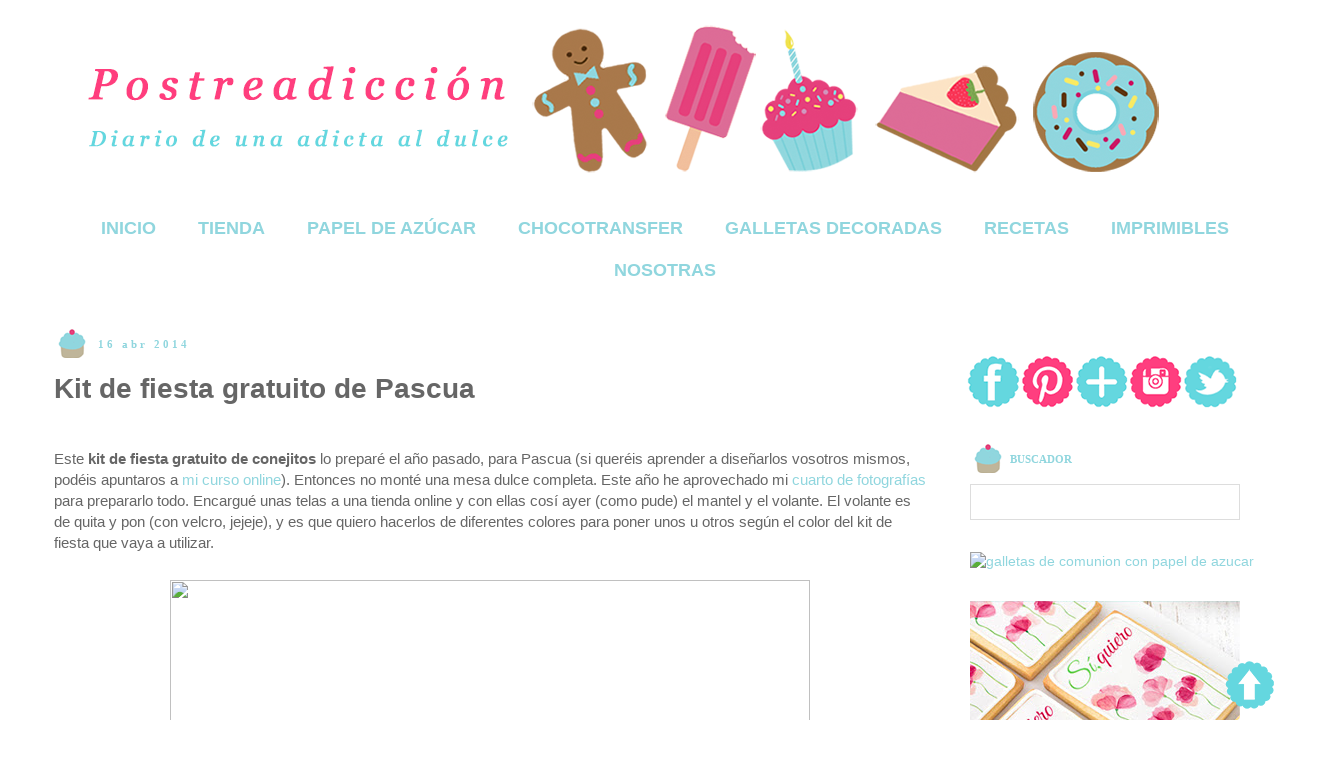

--- FILE ---
content_type: text/html; charset=UTF-8
request_url: https://www.postreadiccion.com/2014/04/kit-de-fiesta-gratuito.html?showComment=1398077419636
body_size: 32826
content:
<!DOCTYPE html>
<html class='v2' dir='ltr' xmlns='http://www.w3.org/1999/xhtml' xmlns:b='http://www.google.com/2005/gml/b' xmlns:data='http://www.google.com/2005/gml/data' xmlns:expr='http://www.google.com/2005/gml/expr'>
<head>
<link href='https://www.blogger.com/static/v1/widgets/335934321-css_bundle_v2.css' rel='stylesheet' type='text/css'/>
<script src='https://code.jquery.com/jquery-latest.min.js' type='text/javascript'></script>
<meta content='CwuBZK1AkHukKMfc_l8Kqo_Rels' name='alexaVerifyID'/>
<meta content='uBd2qSQxSob6683gtu5n1OdxNW-OrfNfAIhhalkmZOw' name='google-site-verification'/>
<meta content='width=1100' name='viewport'/>
<meta content='text/html; charset=UTF-8' http-equiv='Content-Type'/>
<meta content='blogger' name='generator'/>
<link href='https://www.postreadiccion.com/favicon.ico' rel='icon' type='image/x-icon'/>
<link href='https://www.postreadiccion.com/2014/04/kit-de-fiesta-gratuito.html' rel='canonical'/>
<link rel="alternate" type="application/atom+xml" title="Postreadicción - Atom" href="https://www.postreadiccion.com/feeds/posts/default" />
<link rel="alternate" type="application/rss+xml" title="Postreadicción - RSS" href="https://www.postreadiccion.com/feeds/posts/default?alt=rss" />
<link rel="service.post" type="application/atom+xml" title="Postreadicción - Atom" href="https://www.blogger.com/feeds/8922298219017301123/posts/default" />

<link rel="alternate" type="application/atom+xml" title="Postreadicción - Atom" href="https://www.postreadiccion.com/feeds/1059225146385061312/comments/default" />
<!--Can't find substitution for tag [blog.ieCssRetrofitLinks]-->
<link href='https://c1.staticflickr.com/9/8748/16978635335_65965bc4d5_b.jpg' rel='image_src'/>
<meta content='Imprimible gratuito para fiesta de semana santa o Pascua' name='description'/>
<meta content='https://www.postreadiccion.com/2014/04/kit-de-fiesta-gratuito.html' property='og:url'/>
<meta content='Kit de fiesta gratuito de Pascua' property='og:title'/>
<meta content='Imprimible gratuito para fiesta de semana santa o Pascua' property='og:description'/>
<meta content='https://lh3.googleusercontent.com/blogger_img_proxy/AEn0k_vFIt7ZDShxvXv-4qwvKgR3kp4-DNFgoBVjX-49PUes_9W0ea5m2FflY__JpSRCb9wSf2vPVA53mfhs8duY9jKs-rznKqFnh4riZJpKyXqGUAF5VXTTkOEL5r5uFb0HIMBfDQ=w1200-h630-p-k-no-nu' property='og:image'/>
<title>Kit de fiesta gratuito de Pascua | Postreadicción: Cursos de pastelería, galletas decoradas, cortadores, papel de azúcar y mucho más.</title>
<meta content='7231d03425b43c0f27434b4a9357928e' name='p:domain_verify'/>
<style id='page-skin-1' type='text/css'><!--
/*
-----------------------------------------------
Blogger Template Style
Name:     Simple
Designer: Josh Peterson
URL:      www.noaesthetic.com
----------------------------------------------- */
/* Variable definitions
====================
<Variable name="keycolor" description="Main Color" type="color" default="#66bbdd"/>
<Group description="Page Text" selector="body">
<Variable name="body.font" description="Font" type="font"
default="normal normal 12px Arial, Tahoma, Helvetica, FreeSans, sans-serif"/>
<Variable name="body.text.color" description="Text Color" type="color" default="#222222"/>
</Group>
<Group description="Backgrounds" selector=".body-fauxcolumns-outer">
<Variable name="body.background.color" description="Outer Background" type="color" default="#66bbdd"/>
<Variable name="content.background.color" description="Main Background" type="color" default="#ffffff"/>
<Variable name="header.background.color" description="Header Background" type="color" default="transparent"/>
</Group>
<Group description="Links" selector=".main-outer">
<Variable name="link.color" description="Link Color" type="color" default="#2288bb"/>
<Variable name="link.visited.color" description="Visited Color" type="color" default="#888888"/>
<Variable name="link.hover.color" description="Hover Color" type="color" default="#33aaff"/>
</Group>
<Group description="Blog Title" selector=".header h1">
<Variable name="header.font" description="Font" type="font"
default="normal normal 60px Arial, Tahoma, Helvetica, FreeSans, sans-serif"/>
<Variable name="header.text.color" description="Title Color" type="color" default="#3399bb" />
</Group>
<Group description="Blog Description" selector=".header .description">
<Variable name="description.text.color" description="Description Color" type="color"
default="#777777" />
</Group>
<Group description="Tabs Text" selector=".tabs-inner .widget li a">
<Variable name="tabs.font" description="Font" type="font"
default="normal normal 14px Arial, Tahoma, Helvetica, FreeSans, sans-serif"/>
<Variable name="tabs.text.color" description="Text Color" type="color" default="#999999"/>
<Variable name="tabs.selected.text.color" description="Selected Color" type="color" default="#000000"/>
</Group>
<Group description="Tabs Background" selector=".tabs-outer .PageList">
<Variable name="tabs.background.color" description="Background Color" type="color" default="#f5f5f5"/>
<Variable name="tabs.selected.background.color" description="Selected Color" type="color" default="#eeeeee"/>
</Group>
<Group description="Post Title" selector="h3.post-title, .comments h4">
<Variable name="post.title.font" description="Font" type="font"
default="normal normal 22px Arial, Tahoma, Helvetica, FreeSans, sans-serif"/>
</Group>
<Group description="Date Header" selector=".date-header">
<Variable name="date.header.color" description="Text Color" type="color"
default="#666666"/>
<Variable name="date.header.background.color" description="Background Color" type="color"
default="transparent"/>
</Group>
<Group description="Post Footer" selector=".post-footer">
<Variable name="post.footer.text.color" description="Text Color" type="color" default="#666666"/>
<Variable name="post.footer.background.color" description="Background Color" type="color"
default="#f9f9f9"/>
<Variable name="post.footer.border.color" description="Shadow Color" type="color" default="#eeeeee"/>
</Group>
<Group description="Gadgets" selector="h2">
<Variable name="widget.title.font" description="Title Font" type="font"
default="normal bold 11px Arial, Tahoma, Helvetica, FreeSans, sans-serif"/>
<Variable name="widget.title.text.color" description="Title Color" type="color" default="#000000"/>
<Variable name="widget.alternate.text.color" description="Alternate Color" type="color" default="#999999"/>
</Group>
<Group description="Images" selector=".main-inner">
<Variable name="image.background.color" description="Background Color" type="color" default="#ffffff"/>
<Variable name="image.border.color" description="Border Color" type="color" default="#eeeeee"/>
<Variable name="image.text.color" description="Caption Text Color" type="color" default="#666666"/>
</Group>
<Group description="Accents" selector=".content-inner">
<Variable name="body.rule.color" description="Separator Line Color" type="color" default="#eeeeee"/>
<Variable name="tabs.border.color" description="Tabs Border Color" type="color" default="transparent"/>
</Group>
<Variable name="body.background" description="Body Background" type="background"
color="transparent" default="$(color) none repeat scroll top left"/>
<Variable name="body.background.override" description="Body Background Override" type="string" default=""/>
<Variable name="body.background.gradient.cap" description="Body Gradient Cap" type="url"
default="url(//www.blogblog.com/1kt/simple/gradients_light.png)"/>
<Variable name="body.background.gradient.tile" description="Body Gradient Tile" type="url"
default="url(//www.blogblog.com/1kt/simple/body_gradient_tile_light.png)"/>
<Variable name="content.background.color.selector" description="Content Background Color Selector" type="string" default=".content-inner"/>
<Variable name="content.padding" description="Content Padding" type="length" default="10px"/>
<Variable name="content.padding.horizontal" description="Content Horizontal Padding" type="length" default="10px"/>
<Variable name="content.shadow.spread" description="Content Shadow Spread" type="length" default="40px"/>
<Variable name="content.shadow.spread.webkit" description="Content Shadow Spread (WebKit)" type="length" default="5px"/>
<Variable name="content.shadow.spread.ie" description="Content Shadow Spread (IE)" type="length" default="10px"/>
<Variable name="main.border.width" description="Main Border Width" type="length" default="0"/>
<Variable name="header.background.gradient" description="Header Gradient" type="url" default="none"/>
<Variable name="header.shadow.offset.left" description="Header Shadow Offset Left" type="length" default="-1px"/>
<Variable name="header.shadow.offset.top" description="Header Shadow Offset Top" type="length" default="-1px"/>
<Variable name="header.shadow.spread" description="Header Shadow Spread" type="length" default="1px"/>
<Variable name="header.padding" description="Header Padding" type="length" default="30px"/>
<Variable name="header.border.size" description="Header Border Size" type="length" default="1px"/>
<Variable name="header.bottom.border.size" description="Header Bottom Border Size" type="length" default="1px"/>
<Variable name="header.border.horizontalsize" description="Header Horizontal Border Size" type="length" default="0"/>
<Variable name="description.text.size" description="Description Text Size" type="string" default="140%"/>
<Variable name="tabs.margin.top" description="Tabs Margin Top" type="length" default="0" />
<Variable name="tabs.margin.side" description="Tabs Side Margin" type="length" default="1px" />
<Variable name="tabs.background.gradient" description="Tabs Background Gradient" type="url"
default="url(//www.blogblog.com/1kt/simple/gradients_light.png)"/>
<Variable name="tabs.border.width" description="Tabs Border Width" type="length" default="1px"/>
<Variable name="tabs.bevel.border.width" description="Tabs Bevel Border Width" type="length" default="1px"/>
<Variable name="date.header.padding" description="Date Header Padding" type="string" default="inherit"/>
<Variable name="date.header.letterspacing" description="Date Header Letter Spacing" type="string" default="inherit"/>
<Variable name="date.header.margin" description="Date Header Margin" type="string" default="inherit"/>
<Variable name="post.margin.bottom" description="Post Bottom Margin" type="length" default="25px"/>
<Variable name="image.border.small.size" description="Image Border Small Size" type="length" default="2px"/>
<Variable name="image.border.large.size" description="Image Border Large Size" type="length" default="5px"/>
<Variable name="page.width.selector" description="Page Width Selector" type="string" default=".region-inner"/>
<Variable name="page.width" description="Page Width" type="string" default="auto"/>
<Variable name="main.section.margin" description="Main Section Margin" type="length" default="15px"/>
<Variable name="main.padding" description="Main Padding" type="length" default="15px"/>
<Variable name="main.padding.top" description="Main Padding Top" type="length" default="30px"/>
<Variable name="main.padding.bottom" description="Main Padding Bottom" type="length" default="30px"/>
<Variable name="paging.background"
color="#ffffff"
description="Background of blog paging area" type="background"
default="transparent none no-repeat scroll top center"/>
<Variable name="footer.bevel" description="Bevel border length of footer" type="length" default="0"/>
<Variable name="mobile.background.overlay" description="Mobile Background Overlay" type="string"
default="transparent none repeat scroll top left"/>
<Variable name="mobile.background.size" description="Mobile Background Size" type="string" default="auto"/>
<Variable name="mobile.button.color" description="Mobile Button Color" type="color" default="#ffffff" />
<Variable name="startSide" description="Side where text starts in blog language" type="automatic" default="left"/>
<Variable name="endSide" description="Side where text ends in blog language" type="automatic" default="right"/>
*/
/* Content
----------------------------------------------- */
body {
font: normal normal 14px Arial, Tahoma, Helvetica, FreeSans, sans-serif;
color: #666666;
background: transparent none repeat scroll top left;
padding: 0 0 0 0;
}
html body .region-inner {
min-width: 0;
max-width: 100%;
width: auto;
}
a:link {
text-decoration:none;
color: #90d6de;
}
a:visited {
text-decoration:none;
color: #90d6de;
}
a:hover {
text-decoration:underline;
color: #e9a7b5;
}
.body-fauxcolumn-outer .fauxcolumn-inner {
background: transparent none repeat scroll top left;
_background-image: none;
}
.body-fauxcolumn-outer .cap-top {
position: absolute;
z-index: 1;
height: 400px;
width: 100%;
background: transparent none repeat scroll top left;
}
.body-fauxcolumn-outer .cap-top .cap-left {
width: 100%;
background: transparent none repeat-x scroll top left;
_background-image: none;
}
.content-outer {
-moz-box-shadow: 0 0 0 rgba(0, 0, 0, 0);
-webkit-box-shadow: 0 0 0 rgba(0, 0, 0, 0);
-goog-ms-box-shadow: 0 0 10px #ffffff;
box-shadow: 0 0 0 rgba(0, 0, 0, 0);
margin-bottom: 1px;
}
.content-inner {
padding: 10px 40px;
}
.content-inner {
background-color: #ffffff;
}
/* Header
----------------------------------------------- */
.header-outer {
background: transparent none repeat-x scroll 0 -400px;
_background-image: none;
}
.Header h1 {
font: normal normal 40px Georgia, Utopia, 'Palatino Linotype', Palatino, serif;
color: transparent;
text-shadow: 0 0 0 rgba(0, 0, 0, .2);
}
.Header h1 a {
color: transparent;
}
.Header .description {
font-size: 18px;
color: transparent;
}
.header-inner .Header .titlewrapper {
padding: 22px 0;
}
.header-inner .Header .descriptionwrapper {
padding: 0 0;
}
/* Tabs
----------------------------------------------- */
.tabs-inner .section:first-child {
border-top: 0 solid transparent;
}
.tabs-inner .section:first-child ul {
margin-top: -1px;
border-top: 1px solid transparent;
border-left: 1px solid transparent;
border-right: 1px solid transparent;
}
.tabs-inner .widget ul {
background: transparent none repeat-x scroll 0 -800px;
_background-image: none;
border-bottom: 1px solid transparent;
margin-top: 0;
margin-left: -1px;
margin-right: -1px;
}
.tabs-inner .widget li a {
display: inline-block;
padding: .6em 1em;
font: normal bold 18px Arial, Tahoma, Helvetica, FreeSans, sans-serif;
color: #90d6de;
border-left: 1px solid #ffffff;
border-right: 1px solid transparent;
}
.tabs-inner .widget li:first-child a {
border-left: none;
}
.tabs-inner .widget li.selected a, .tabs-inner .widget li a:hover {
color: #90d6de;
background-color: transparent;
text-decoration: none;
}
/* Columns
----------------------------------------------- */
.main-outer {
border-top: 0 solid transparent;
}
.fauxcolumn-left-outer .fauxcolumn-inner {
border-right: 1px solid transparent;
}
.fauxcolumn-right-outer .fauxcolumn-inner {
border-left: 1px solid transparent;
}
/* Headings
----------------------------------------------- */
h2 {
margin: 0 0 1em 0;
font: normal bold 11px Georgia, Utopia, 'Palatino Linotype', Palatino, serif;
color: #90d6de;
}
/* Widgets
----------------------------------------------- */
.widget .zippy {
color: #ffffff;
text-shadow: 2px 2px 1px rgba(0, 0, 0, .1);
}
.widget .popular-posts ul {
list-style: none;
}
/* Posts
----------------------------------------------- */
.date-header span {
background-color: transparent;
color: #90d6de;
padding: 0.4em;
letter-spacing: 3px;
margin: inherit;
}
.main-inner {
padding-top: 35px;
padding-bottom: 65px;
}
.main-inner .column-center-inner {
padding: 0 0;
}
.main-inner .column-center-inner .section {
margin: 0 1em;
}
.post {
margin: 0 0 45px 0;
}
h3.post-title, .comments h4 {
font: normal bold 18px Georgia, Utopia, 'Palatino Linotype', Palatino, serif;
margin: .75em 0 0;
}
.post-body {
font-size: 110%;
line-height: 1.4;
position: relative;
}
.post-body img, .post-body .tr-caption-container, .Profile img, .Image img,
.BlogList .item-thumbnail img {
padding: 2px;
background: #ffffff;
border: 1px solid #ffffff;
-moz-box-shadow: 1px 1px 5px rgba(0, 0, 0, .1);
-webkit-box-shadow: 1px 1px 5px rgba(0, 0, 0, .1);
box-shadow: 1px 1px 5px rgba(0, 0, 0, 0);
}
.post-body img, .post-body .tr-caption-container {
padding: 5px;
}
.post-body .tr-caption-container {
color: transparent;
}
.post-body .tr-caption-container img {
padding: 0;
background: transparent;
border: none;
-moz-box-shadow: 0 0 0 rgba(0, 0, 0, .1);
-webkit-box-shadow: 0 0 0 rgba(0, 0, 0, .1);
box-shadow: 0 0 0 rgba(0, 0, 0, .1);
}
.post-header {
margin: 0 0 1.5em;
line-height: 1.6;
font-size: 90%;
}
.post-footer {
margin: 20px -2px 0;
padding: 5px 10px;
color: #666666;
background-color: #ffffff;
border-bottom: 1px solid #ffffff;
line-height: 1.6;
font-size: 90%;
}
#comments .comment-author {
padding-top: 1.5em;
border-top: 1px solid transparent;
background-position: 0 1.5em;
}
#comments .comment-author:first-child {
padding-top: 0;
border-top: none;
}
.avatar-image-container {
margin: .2em 0 0;
}
#comments .avatar-image-container img {
border: 1px solid #ffffff;
}
/* Comments
----------------------------------------------- */
.comments .comments-content .icon.blog-author {
background-repeat: no-repeat;
background-image: url([data-uri]);
}
.comments .comments-content .loadmore a {
border-top: 1px solid #ffffff;
border-bottom: 1px solid #ffffff;
}
.comments .comment-thread.inline-thread {
background-color: #ffffff;
}
.comments .continue {
border-top: 2px solid #ffffff;
}
/* Accents
---------------------------------------------- */
.section-columns td.columns-cell {
border-left: 1px solid transparent;
}
.blog-pager {
background: transparent url(//www.blogblog.com/1kt/simple/paging_dot.png) repeat-x scroll top center;
}
.blog-pager-older-link, .home-link,
.blog-pager-newer-link {
background-color: #ffffff;
padding: 5px;
}
.footer-outer {
border-top: 1px dashed #bbbbbb;
}
/* Mobile
----------------------------------------------- */
body.mobile  {
background-size: auto;
}
.mobile .body-fauxcolumn-outer {
background: transparent none repeat scroll top left;
}
.mobile .body-fauxcolumn-outer .cap-top {
background-size: 100% auto;
}
.mobile .content-outer {
-webkit-box-shadow: 0 0 3px rgba(0, 0, 0, .15);
box-shadow: 0 0 3px rgba(0, 0, 0, .15);
}
body.mobile .AdSense {
margin: 0 -0;
}
.mobile .tabs-inner .widget ul {
margin-left: 0;
margin-right: 0;
}
.mobile .tabs-inner .PageList .widget-content .pagelist-arrow {border-left: 1px;}h2 {background-image: url('https://blogger.googleusercontent.com/img/b/R29vZ2xl/AVvXsEhnjIrLzRdib8NNMVkmrxvVzO38qI8o6J-F4gjPPAiPk0ftcya9Hes1O4viIIM09qfxdMJ8_1nnorwcygDzCmUwiREu1GirnYbgk3uxoszgsxuEvIice5xeknnJuTOdbcbCd90erVct_Nfd/s295/Imagen%252520gadgets1.png');background-repeat: no-repeat;height: 20px;padding-top: 10px;padding-left: 40px;};
}
.mobile .post {
margin: 0;
}
.mobile .main-inner .column-center-inner .section {
margin: 0;
}
.mobile .date-header span {
padding: 0.1em 10px;
margin: 0 -10px;
}
.mobile h3.post-title {
margin: 0;
}
.mobile .blog-pager {
background: transparent none no-repeat scroll top center;
}
.mobile .footer-outer {
border-top: none;
}
.mobile .main-inner, .mobile .footer-inner {
background-color: #ffffff;
}
.mobile-index-contents {
color: #666666;
}
.mobile-link-button {
background-color: #90d6de;
}
.mobile-link-button a:link, .mobile-link-button a:visited {
color: #ffffff;
}
.mobile .tabs-inner .section:first-child {
border-top: none;
}
.mobile .tabs-inner .PageList .widget-content {
background-color: transparent;
color: #90d6de;
border-top: 1px solid transparent;
border-bottom: 1px solid transparent;
}
.mobile .tabs-inner .PageList .widget-content .pagelist-arrow {
border-left: 1px solid transparent;
}
#HTML5{
margin-bottom: -45px !important;
}
#HTML8{
margin-bottom: -25px !important;
}
#HTML9{
margin-bottom: -25px !important;
}
#HTML11{
margin-bottom: -35px !important;
}
#FollowByEmail1{
margin-bottom: -10px !important;
}
.post{
background: url(https://blogger.googleusercontent.com/img/b/R29vZ2xl/AVvXsEjOo4ohPqg_IXwCm89O3zYaa6nhvvNlUcX9eOH3RY8zLOJpBAsX6HQ5ZybChYYd_6viL5yC1qxrOH4D_cNfwjE6VOsRvpZwe1CgL-rDbi_NYzx0L7d15kuTS0SbKMh8m7DAh9ZyvicUzK5q/s1600/Separador.png);
background-repeat: no-repeat;
background-position: bottom center;
padding-bottom: 80px;
}
.PageList {text-align:center !important;}
.PageList li {display:inline !important; float:none !important;}
--></style>
<style id='template-skin-1' type='text/css'><!--
body {
min-width: 1330px;
}
.content-outer, .content-fauxcolumn-outer, .region-inner {
min-width: 1330px;
max-width: 1330px;
_width: 1330px;
}
.main-inner .columns {
padding-left: 0;
padding-right: 350px;
}
.main-inner .fauxcolumn-center-outer {
left: 0;
right: 350px;
/* IE6 does not respect left and right together */
_width: expression(this.parentNode.offsetWidth -
parseInt("0") -
parseInt("350px") + 'px');
}
.main-inner .fauxcolumn-left-outer {
width: 0;
}
.main-inner .fauxcolumn-right-outer {
width: 350px;
}
.main-inner .column-left-outer {
width: 0;
right: 100%;
margin-left: -0;
}
.main-inner .column-right-outer {
width: 350px;
margin-right: -350px;
}
#layout {
min-width: 0;
}
#layout .content-outer {
min-width: 0;
width: 800px;
}
#layout .region-inner {
min-width: 0;
width: auto;
}
--></style>
<script type='text/javascript'>
        (function(i,s,o,g,r,a,m){i['GoogleAnalyticsObject']=r;i[r]=i[r]||function(){
        (i[r].q=i[r].q||[]).push(arguments)},i[r].l=1*new Date();a=s.createElement(o),
        m=s.getElementsByTagName(o)[0];a.async=1;a.src=g;m.parentNode.insertBefore(a,m)
        })(window,document,'script','https://www.google-analytics.com/analytics.js','ga');
        ga('create', 'UA-54736557-1', 'auto', 'blogger');
        ga('blogger.send', 'pageview');
      </script>

<script>
!function(f,b,e,v,n,t,s){if(f.fbq)return;n=f.fbq=function(){n.callMethod?
n.callMethod.apply(n,arguments):n.queue.push(arguments)};if(!f._fbq)f._fbq=n;
n.push=n;n.loaded=!0;n.version='2.0';n.queue=[];t=b.createElement(e);t.async=!0;
t.src=v;s=b.getElementsByTagName(e)[0];s.parentNode.insertBefore(t,s)}(window,
document,'script','https://connect.facebook.net/en_US/fbevents.js');
fbq('init', '300504953661861');
fbq('track', 'PageView');
</script>
<noscript><img height="1" width="1" style="display:none"
src="https://www.facebook.com/tr?id=300504953661861&ev=PageView&noscript=1"
/></noscript>
<!-- DO NOT MODIFY -->
<!-- End Facebook Pixel Code -->

  <script>
    $(document).ready(function(){
      $("a").each(function(){
        var i = $(this).attr("href");
        var n = i.replace('http://www.postreadiccion.com', 'https://www.postreadiccion.com';);
                          $(this).attr("href", function() {return n})
        })
    });
  </script>
<link href='https://www.blogger.com/dyn-css/authorization.css?targetBlogID=8922298219017301123&amp;zx=c9593b79-f4c4-47ae-acf8-77f9d48bf0a6' media='none' onload='if(media!=&#39;all&#39;)media=&#39;all&#39;' rel='stylesheet'/><noscript><link href='https://www.blogger.com/dyn-css/authorization.css?targetBlogID=8922298219017301123&amp;zx=c9593b79-f4c4-47ae-acf8-77f9d48bf0a6' rel='stylesheet'/></noscript>
<meta name='google-adsense-platform-account' content='ca-host-pub-1556223355139109'/>
<meta name='google-adsense-platform-domain' content='blogspot.com'/>

</head>
<body class='loading'>
<div class='body-fauxcolumns'>
<div class='fauxcolumn-outer body-fauxcolumn-outer'>
<div class='cap-top'>
<div class='cap-left'></div>
<div class='cap-right'></div>
</div>
<div class='fauxborder-left'>
<div class='fauxborder-right'></div>
<div class='fauxcolumn-inner'>
</div>
</div>
<div class='cap-bottom'>
<div class='cap-left'></div>
<div class='cap-right'></div>
</div>
</div>
</div>
<div class='content'>
<div class='content-fauxcolumns'>
<div class='fauxcolumn-outer content-fauxcolumn-outer'>
<div class='cap-top'>
<div class='cap-left'></div>
<div class='cap-right'></div>
</div>
<div class='fauxborder-left'>
<div class='fauxborder-right'></div>
<div class='fauxcolumn-inner'>
</div>
</div>
<div class='cap-bottom'>
<div class='cap-left'></div>
<div class='cap-right'></div>
</div>
</div>
</div>
<div class='content-outer'>
<div class='content-cap-top cap-top'>
<div class='cap-left'></div>
<div class='cap-right'></div>
</div>
<div class='fauxborder-left content-fauxborder-left'>
<div class='fauxborder-right content-fauxborder-right'></div>
<div class='content-inner'>
<header>
<div class='header-outer'>
<div class='header-cap-top cap-top'>
<div class='cap-left'></div>
<div class='cap-right'></div>
</div>
<div class='fauxborder-left header-fauxborder-left'>
<div class='fauxborder-right header-fauxborder-right'></div>
<div class='region-inner header-inner'>
<div class='header section' id='header'><div class='widget Header' data-version='1' id='Header1'>
<div id='header-inner'>
<a href='https://www.postreadiccion.com/' style='display: block'>
<img alt='Postreadicción' height='197px; ' id='Header1_headerimg' src='https://blogger.googleusercontent.com/img/b/R29vZ2xl/AVvXsEgJDGiHfaNCMsMnO-1_eCsUa62PGgV2Qmyj-AyUUmG1O6zUrdOmYdFFDhSmz5_6Ls96OdIUDLvPKzbadtl9X0R7l8Lx-1yjuRKD7YRwyvN46AbrpzKRCJTacfKBdgwwEmUJcf95lS_pVhtt/s1600/Cabecera+nuevab.png' style='display: block' width='1120px; '/>
</a>
</div>
</div></div>
</div>
</div>
<div class='header-cap-bottom cap-bottom'>
<div class='cap-left'></div>
<div class='cap-right'></div>
</div>
</div>
</header>
<div class='tabs-outer'>
<div class='tabs-cap-top cap-top'>
<div class='cap-left'></div>
<div class='cap-right'></div>
</div>
<div class='fauxborder-left tabs-fauxborder-left'>
<div class='fauxborder-right tabs-fauxborder-right'></div>
<div class='region-inner tabs-inner'>
<div class='tabs section' id='crosscol'><div class='widget PageList' data-version='1' id='PageList1'>
<h2>Páginas</h2>
<div class='widget-content'>
<ul>
<li>
<a href='https://www.postreadiccion.com/'>INICIO</a>
</li>
<li>
<a href='https://tienda.postreadiccion.com/'>TIENDA</a>
</li>
<li>
<a href='https://www.postreadiccion.com/p/papel-de-azucar.html'>PAPEL DE AZÚCAR</a>
</li>
<li>
<a href='https://www.postreadiccion.com/p/chocotransfer.html'>CHOCOTRANSFER</a>
</li>
<li>
<a href='https://www.postreadiccion.com/p/galletas-decoradas.html'>GALLETAS DECORADAS</a>
</li>
<li>
<a href='https://www.postreadiccion.com/p/recetas_2.html'>RECETAS</a>
</li>
<li>
<a href='https://www.postreadiccion.com/p/recursos.html'>IMPRIMIBLES</a>
</li>
<li>
<a href='https://www.postreadiccion.com/p/sobre-mi_01.html'>NOSOTRAS</a>
</li>
</ul>
<div class='clear'></div>
</div>
</div></div>
<div class='tabs no-items section' id='crosscol-overflow'></div>
</div>
</div>
<div class='tabs-cap-bottom cap-bottom'>
<div class='cap-left'></div>
<div class='cap-right'></div>
</div>
</div>
<div class='main-outer'>
<div class='main-cap-top cap-top'>
<div class='cap-left'></div>
<div class='cap-right'></div>
</div>
<div class='fauxborder-left main-fauxborder-left'>
<div class='fauxborder-right main-fauxborder-right'></div>
<div class='region-inner main-inner'>
<div class='columns fauxcolumns'>
<div class='fauxcolumn-outer fauxcolumn-center-outer'>
<div class='cap-top'>
<div class='cap-left'></div>
<div class='cap-right'></div>
</div>
<div class='fauxborder-left'>
<div class='fauxborder-right'></div>
<div class='fauxcolumn-inner'>
</div>
</div>
<div class='cap-bottom'>
<div class='cap-left'></div>
<div class='cap-right'></div>
</div>
</div>
<div class='fauxcolumn-outer fauxcolumn-left-outer'>
<div class='cap-top'>
<div class='cap-left'></div>
<div class='cap-right'></div>
</div>
<div class='fauxborder-left'>
<div class='fauxborder-right'></div>
<div class='fauxcolumn-inner'>
</div>
</div>
<div class='cap-bottom'>
<div class='cap-left'></div>
<div class='cap-right'></div>
</div>
</div>
<div class='fauxcolumn-outer fauxcolumn-right-outer'>
<div class='cap-top'>
<div class='cap-left'></div>
<div class='cap-right'></div>
</div>
<div class='fauxborder-left'>
<div class='fauxborder-right'></div>
<div class='fauxcolumn-inner'>
</div>
</div>
<div class='cap-bottom'>
<div class='cap-left'></div>
<div class='cap-right'></div>
</div>
</div>
<!-- corrects IE6 width calculation -->
<div class='columns-inner'>
<div class='column-center-outer'>
<div class='column-center-inner'>
<div class='main section' id='main'><div class='widget Blog' data-version='1' id='Blog1'>
<div class='blog-posts hfeed'>
<!--Can't find substitution for tag [defaultAdStart]-->

          <div class="date-outer">
        
<h2 class='date-header'><span>16 abr 2014</span></h2>

          <div class="date-posts">
        
<div class='post-outer'>
<div class='post hentry' itemprop='blogPost' itemscope='itemscope' itemtype='https://schema.org/BlogPosting'>
<meta content='https://c1.staticflickr.com/9/8748/16978635335_65965bc4d5_b.jpg' itemprop='image_url'/>
<meta content='8922298219017301123' itemprop='blogId'/>
<meta content='1059225146385061312' itemprop='postId'/>
<a name='1059225146385061312'></a>
<h1 class='post-title entry-title' itemprop='name'>
Kit de fiesta gratuito de Pascua
</h1>
<div class='post-header'>
<div class='post-header-line-1'></div>
</div>
<div class='post-body entry-content' id='post-body-1059225146385061312' itemprop='articleBody'>
<br />
Este <b>kit de fiesta gratuito de conejitos</b> lo preparé el año pasado, para Pascua (si queréis aprender a diseñarlos vosotros mismos, podéis apuntaros a <a href="http://tienda.postreadiccion.com/ficha-articulo.php?cat=4&amp;&amp;fam=20&amp;&amp;sub=53&amp;&amp;art=160" target="_blank">mi curso online</a>). Entonces no monté una mesa dulce completa. Este año he aprovechado mi <a href="http://postreadiccion.blogspot.com.es/2014/03/mi-cuarto-de-fotografias.html" rel="nofollow" target="_blank">cuarto de fotografías</a> para prepararlo todo. Encargué unas telas a una tienda online y con ellas cosí ayer (como pude) el mantel y el volante. El volante es de quita y pon (con velcro, jejeje), y es que quiero hacerlos de diferentes colores para poner unos u otros según el color del kit de fiesta que vaya a utilizar.<br />
<br />
<div class="separator" style="clear: both; text-align: center;">
</div>
<div class="separator" style="clear: both; text-align: center;">
</div>
<div class="separator" style="clear: both; text-align: center;">
<a href="https://c1.staticflickr.com/9/8748/16978635335_65965bc4d5_b.jpg" style="margin-left: 1em; margin-right: 1em;"><img border="0" height="426" src="https://c1.staticflickr.com/9/8748/16978635335_65965bc4d5_b.jpg" width="640" /></a></div>
<br />
Las florecitas las compré en Etsy, son de papel. Puse una de ellas (chiquitita) sobre la tarta &#161;me encanta como queda! Después de asistir al curso de <a href="http://postreadiccion.blogspot.com.es/2012/11/LondresPeggyPorschen.html" target="_blank">"Flores vintage" de Peggy Porschen</a> en Londres no volví a hacer jamás una flor de esas... no sólo son incomibles (la pasta de flor sabe malísima y se queda dura como una piedra, además llevan alambres por dentro) sino que además dan mucho trabajo, se necesitan al menos dos días para prepararlas, así que prefiero estas 😁<br />
<br />
<div class="separator" style="clear: both; text-align: center;">
<a href="https://blogger.googleusercontent.com/img/b/R29vZ2xl/AVvXsEiJxy4TnoPcqJq9r43E9Aq7A9FwmSYO6l_QFwK2a51FdS-24E5yHwHtxiePUMl_fuF8SF8Tz12w8_DTKf8qtRwrb7EfcUgVmusBswqRaCU4SlGQUFrOIWSvPGLxFeUlBEi2zGdivLGVpgnN/s1600/Tarta2.png" style="margin-left: 1em; margin-right: 1em;"><img alt="Ideas fiesta rosa" border="0" height="426" src="https://blogger.googleusercontent.com/img/b/R29vZ2xl/AVvXsEiJxy4TnoPcqJq9r43E9Aq7A9FwmSYO6l_QFwK2a51FdS-24E5yHwHtxiePUMl_fuF8SF8Tz12w8_DTKf8qtRwrb7EfcUgVmusBswqRaCU4SlGQUFrOIWSvPGLxFeUlBEi2zGdivLGVpgnN/s1600/Tarta2.png" title="Fiesta rosa" width="640" /></a></div>
<br />
He decorado muchas galletas con el diseño de conejita que hice para el kit. <a href="http://tienda.postreadiccion.com/ficha-articulo.php?cat=2&amp;&amp;fam=15&amp;&amp;sub=40&amp;&amp;art=28" target="_blank">Podéis comprar el cortador aquí</a>.<br />
<br />
<div class="separator" style="clear: both; text-align: center;">
</div>
<div class="separator" style="clear: both; text-align: center;">
<a href="https://blogger.googleusercontent.com/img/b/R29vZ2xl/AVvXsEhf-wnX0LKpJV0js5CoUQ2rq_JUd3WDoS05hgCIY2JS0Xph2dV1abeJ8Vy3y-A0QP93T8s2pP3n30jMMjYsRG19XyHkU4d1XjXU1NUKv-WydJajAvR6qjQAiMcjZ5qFmJRkronfExJN6Fxa/s1600/Galletas+decoradas.png" style="margin-left: 1em; margin-right: 1em;"><img alt="Galletas decoradas conejitas" border="0" height="426" src="https://blogger.googleusercontent.com/img/b/R29vZ2xl/AVvXsEhf-wnX0LKpJV0js5CoUQ2rq_JUd3WDoS05hgCIY2JS0Xph2dV1abeJ8Vy3y-A0QP93T8s2pP3n30jMMjYsRG19XyHkU4d1XjXU1NUKv-WydJajAvR6qjQAiMcjZ5qFmJRkronfExJN6Fxa/s1600/Galletas+decoradas.png" title="Galletas decoradas" width="640" /></a></div>
<br />
La cobertura de los cupcakes es la misma que la de la tarta: <a href="http://postreadiccion.blogspot.com.es/2013/12/cupcakes-red-velvet.html" target="_blank">esta receta</a> (con un poco de colorante rosa).<br />
<br />
<div class="separator" style="clear: both; text-align: center;">
<a href="https://blogger.googleusercontent.com/img/b/R29vZ2xl/AVvXsEg_8Zt9QhZWd1I9aZuS8pekPr8M4D9Xk6aklY7YdSuJK6k06x-ua3dyVLerhHNhZ8rNXO2RnInmLLDDQCqjjBcdvMfh_nSv6pOmbikA2vqPmHTZQhjzPUaDDnEw1WEzLSNQIMl0dKl3gA_u/s1600/Cupcakes1.png" style="margin-left: 1em; margin-right: 1em;"><img alt="Ideas fiesta rosa" border="0" height="426" src="https://blogger.googleusercontent.com/img/b/R29vZ2xl/AVvXsEg_8Zt9QhZWd1I9aZuS8pekPr8M4D9Xk6aklY7YdSuJK6k06x-ua3dyVLerhHNhZ8rNXO2RnInmLLDDQCqjjBcdvMfh_nSv6pOmbikA2vqPmHTZQhjzPUaDDnEw1WEzLSNQIMl0dKl3gA_u/s1600/Cupcakes1.png" title="Fiesta de Pascua" width="640" /></a></div>
<div class="separator" style="clear: both; text-align: center;">
<br /></div>
<div class="separator" style="clear: both; text-align: center;">
<a href="https://blogger.googleusercontent.com/img/b/R29vZ2xl/AVvXsEix3N-Hj2GWuvuABgwzL3js_yGSg79QLF8Dd_AkSQApwRUvKagI8J9RDYK6XZ1gzvB2owuVRZHKSnoa3tl0D0xq7At8Zc3kpDA-YdSUNrxtVE5F-Hz79qL43RdwVWhiSbdsGMiO9gkND75Q/s1600/Tarta1.png" style="margin-left: 1em; margin-right: 1em;"><img alt="Tarta rosa" border="0" height="640" src="https://blogger.googleusercontent.com/img/b/R29vZ2xl/AVvXsEix3N-Hj2GWuvuABgwzL3js_yGSg79QLF8Dd_AkSQApwRUvKagI8J9RDYK6XZ1gzvB2owuVRZHKSnoa3tl0D0xq7At8Zc3kpDA-YdSUNrxtVE5F-Hz79qL43RdwVWhiSbdsGMiO9gkND75Q/s1600/Tarta1.png" title="Tarta rosa de fiesta" width="426" /></a></div>
<div class="separator" style="clear: both; text-align: center;">
<br /></div>
<br />
Las <a href="https://tienda.postreadiccion.com/ficha-articulo.php?cat=7&amp;&amp;fam=202&amp;&amp;sub=274&amp;&amp;art=10016" target="_blank">chocolatinas son de Nestlé</a>:<br />
<br />
<div class="separator" style="clear: both; text-align: center;">
<a href="https://blogger.googleusercontent.com/img/b/R29vZ2xl/AVvXsEiz_vJOWWuIF1lF9uVt0mUU1cpUDFXtQDG4zprK4_VYToSKjKjD1IqTrmMTp0k7mQ9vq0ahBbqJTzJEb0asjit73vpM7Dhx54wWEFDhr8wMH5SXBw37xyCdg6RYHwlAKxxTZMb_GALTBLN8/s1600/Chocolatinas.png" style="margin-left: 1em; margin-right: 1em;"><img alt="Imprimible gratis pascua" border="0" height="426" src="https://blogger.googleusercontent.com/img/b/R29vZ2xl/AVvXsEiz_vJOWWuIF1lF9uVt0mUU1cpUDFXtQDG4zprK4_VYToSKjKjD1IqTrmMTp0k7mQ9vq0ahBbqJTzJEb0asjit73vpM7Dhx54wWEFDhr8wMH5SXBw37xyCdg6RYHwlAKxxTZMb_GALTBLN8/s1600/Chocolatinas.png" title="Imprimible gratuito" width="640" /></a></div>
<br />
Batido de fresa (comprado), podéis usar con <a href="https://tienda.postreadiccion.com/articulo/13913" target="_blank">estas botellitas</a>.<br />
<br />
<div class="separator" style="clear: both; text-align: center;">
<a href="https://blogger.googleusercontent.com/img/b/R29vZ2xl/AVvXsEhwqpe2vTCd6Gj119_pZcwrmA2ZMTzeOpzx85glcU7WM6Suto2rKC-EVdiVaFtvIVY6qRL1RSKFg1J1LECe0c-Eh8qzHQo4ivO34yp7ndsIQyGUXFnmP40wIboD6bKxTBrG51JH6XhXK3Ch/s1600/Botellitas.png" style="margin-left: 1em; margin-right: 1em;"><img alt="kit de fiesta gratuito pascua" border="0" height="488" src="https://blogger.googleusercontent.com/img/b/R29vZ2xl/AVvXsEhwqpe2vTCd6Gj119_pZcwrmA2ZMTzeOpzx85glcU7WM6Suto2rKC-EVdiVaFtvIVY6qRL1RSKFg1J1LECe0c-Eh8qzHQo4ivO34yp7ndsIQyGUXFnmP40wIboD6bKxTBrG51JH6XhXK3Ch/s1600/Botellitas.png" title="imprimible gratis" width="640" /></a></div>
<br />
Y chuches (también compradas):<br />
<br />
<div class="separator" style="clear: both; text-align: center;">
<a href="https://blogger.googleusercontent.com/img/b/R29vZ2xl/AVvXsEhdkj7PwaCwXFO9nMVkFlweNetJT5FjyotlC0TlzKMifcfgpOC3wP2HPf_dlW5uQST4orqq8LiHiDR_irz0mlYOxjLzmOU4dt8cwD63HyydvF3iA9Tz_P-O7abCeMReOiOr0WwQnPuc7Abn/s1600/Cajas+chuches.png" style="margin-left: 1em; margin-right: 1em;"><img alt="Imprimible gratis" border="0" height="426" src="https://blogger.googleusercontent.com/img/b/R29vZ2xl/AVvXsEhdkj7PwaCwXFO9nMVkFlweNetJT5FjyotlC0TlzKMifcfgpOC3wP2HPf_dlW5uQST4orqq8LiHiDR_irz0mlYOxjLzmOU4dt8cwD63HyydvF3iA9Tz_P-O7abCeMReOiOr0WwQnPuc7Abn/s1600/Cajas+chuches.png" title="kit de fiesta gratuito pascua" width="640" /></a></div>
<br />
Podéis <a href="https://drive.google.com/file/d/1H0yF8LB4ogybDeUCGWI28NJBQSffV8h6/view?usp=sharing" target="_blank">descargar el imprimible&nbsp;aquí</a>. Incluye 8 hojas:<br />
1.- Invitaciones<br />
2.- Banderitas<br />
3.- Caja para chuches o palomitas<br />
4.- Etiquetas para <a href="https://tienda.postreadiccion.com/ficha-articulo.php?cat=7&amp;&amp;fam=202&amp;&amp;sub=274&amp;&amp;art=10016" target="_blank">chocolatinas Nestlé</a><br />
5.- Wrappers para cupcakes y toppers<br />
6.- Etiquetas para <a href="https://tienda.postreadiccion.com/articulo/13913" target="_blank">botellitas</a><br />
7.- Marcapáginas<br />
8.- Más toppers<br />
<br />
<div class="separator" style="clear: both; text-align: center;">
<a href="https://blogger.googleusercontent.com/img/b/R29vZ2xl/AVvXsEhkAWpJCkS4CBWGkhXf9Z-U3_HvbZJODqN3K2U6SCthUDwBoXi53WkGK4u7zxFtwLERzXXfHSwJC4mkAhTbWtJOoDL0mpkRmRp1cp6BQDM139lNx4upJIaKQ6XOaedij4ogPvqfw6Nli8i-/s1600/Vista+previa.jpg" style="background-color: white; color: #6dcee5; font-family: Georgia, Utopia, &quot;Palatino Linotype&quot;, Palatino, serif; font-size: 13px; line-height: 18.48px; margin-left: 1em; margin-right: 1em; text-align: center; text-decoration: none;"><img alt="Imprimible gratis" border="0" height="446" src="https://blogger.googleusercontent.com/img/b/R29vZ2xl/AVvXsEhkAWpJCkS4CBWGkhXf9Z-U3_HvbZJODqN3K2U6SCthUDwBoXi53WkGK4u7zxFtwLERzXXfHSwJC4mkAhTbWtJOoDL0mpkRmRp1cp6BQDM139lNx4upJIaKQ6XOaedij4ogPvqfw6Nli8i-/s640/Vista+previa.jpg" style="-webkit-box-shadow: rgba(0, 0, 0, 0.0980392) 1px 1px 5px; border: 1px solid rgb(255, 255, 255); box-shadow: rgba(0, 0, 0, 0) 1px 1px 5px; padding: 5px; position: relative;" title="kit de fiesta gratuito rosa" width="640" /></a></div>
<br />
Y <a href="https://www.postreadiccion.com/2018/04/kits-imprimibles.html" rel="" target="_blank">aquí</a> tenéis las instrucciones para imprimirlo, cortarlo y montarlo.<br />
<br />
Os dejo con las fotos 😊<br />
<br />
<div class="separator" style="clear: both; text-align: center;">
<a href="https://blogger.googleusercontent.com/img/b/R29vZ2xl/AVvXsEh7C3jQycRR-pIU2PtDu1v6ACknzExgTk78YEhcYdGXR8U6kRW_JZ1MEvguzLtoKEXle8tpcr9Wq-tSDaX2Xcfc4t4aiwxL9M_aCfM1DwJYAFkLynZyKqUi1tuJpD-sxyNfJx8CVqpzZa_d/s1600/Imprimible+gratuito.png" style="margin-left: 1em; margin-right: 1em;"><img alt="Imprimible gratis de pascua" border="0" height="406" src="https://blogger.googleusercontent.com/img/b/R29vZ2xl/AVvXsEh7C3jQycRR-pIU2PtDu1v6ACknzExgTk78YEhcYdGXR8U6kRW_JZ1MEvguzLtoKEXle8tpcr9Wq-tSDaX2Xcfc4t4aiwxL9M_aCfM1DwJYAFkLynZyKqUi1tuJpD-sxyNfJx8CVqpzZa_d/s1600/Imprimible+gratuito.png" title="kit de fiesta gratuito pascua" width="640" /></a></div>
<br />
<div class="separator" style="clear: both; text-align: center;">
<a href="https://blogger.googleusercontent.com/img/b/R29vZ2xl/AVvXsEhJUEmIQMJ1kmKsKLknzeJE9pRzEE94R6pnmt42l8gP5ysWxjV7Pxx_LfJHJrzaPm6zKSe97u8kvkXFwt74figOUaNh2MRcFTWg6BimfUWCL0uJ_HCGVhqE08Bx_JqXNt4EpnQrnqYPEgHa/s1600/Kit+fiesta+gratuito.png" style="margin-left: 1em; margin-right: 1em;"><img alt="imprimible gratis" border="0" height="426" src="https://blogger.googleusercontent.com/img/b/R29vZ2xl/AVvXsEhJUEmIQMJ1kmKsKLknzeJE9pRzEE94R6pnmt42l8gP5ysWxjV7Pxx_LfJHJrzaPm6zKSe97u8kvkXFwt74figOUaNh2MRcFTWg6BimfUWCL0uJ_HCGVhqE08Bx_JqXNt4EpnQrnqYPEgHa/s1600/Kit+fiesta+gratuito.png" title="kit de fiesta gratuito" width="640" /></a></div>
<br />
<div class="separator" style="clear: both; text-align: center;">
<a href="https://blogger.googleusercontent.com/img/b/R29vZ2xl/AVvXsEgjEfu6Tm6OMbrW538SC5BklENcfdy06yOXHjxnUQHhyphenhyphenPs_1Wt_a17yEC_Zb36-TtpF5FqoY7Ph2d5KQX7PFAxoKCxyr_Yw-LnUrZXUZ57szKxgmgOvQ6K4UFgHk9lUiJLfjW8n-86yl3Po/s1600/Dulces+Pascua.png" style="margin-left: 1em; margin-right: 1em;"><img alt="imprimible mesa dulce" border="0" height="426" src="https://blogger.googleusercontent.com/img/b/R29vZ2xl/AVvXsEgjEfu6Tm6OMbrW538SC5BklENcfdy06yOXHjxnUQHhyphenhyphenPs_1Wt_a17yEC_Zb36-TtpF5FqoY7Ph2d5KQX7PFAxoKCxyr_Yw-LnUrZXUZ57szKxgmgOvQ6K4UFgHk9lUiJLfjW8n-86yl3Po/s1600/Dulces+Pascua.png" title="mesa dulce pascua" width="640" /></a></div>
<br />
<div class="separator" style="clear: both; text-align: center;">
<a href="https://blogger.googleusercontent.com/img/b/R29vZ2xl/AVvXsEj0YtDYcyWUjuM74pGOYxb0EotVQwYoaB-CgIKSgpcpqGAHfrBnHj9qMPDQbPVLKYOxrERNGqjK165nbUKwHOKYqWjH_Pf_aeJi0Pmt9ElOmrTk4OL6NzJwjD7_tQIoDl2HJSsxVGV-BTr8/s1600/Cupcakes.png" style="margin-left: 1em; margin-right: 1em;"><img alt="ideas para mesa dulce" border="0" height="426" src="https://blogger.googleusercontent.com/img/b/R29vZ2xl/AVvXsEj0YtDYcyWUjuM74pGOYxb0EotVQwYoaB-CgIKSgpcpqGAHfrBnHj9qMPDQbPVLKYOxrERNGqjK165nbUKwHOKYqWjH_Pf_aeJi0Pmt9ElOmrTk4OL6NzJwjD7_tQIoDl2HJSsxVGV-BTr8/s1600/Cupcakes.png" title="mesa dulce pascua" width="640" /></a></div>
<br />
<div class="separator" style="clear: both; text-align: center;">
<a href="https://blogger.googleusercontent.com/img/b/R29vZ2xl/AVvXsEiJZGb4fN5xFyYF2KHxKFdpCvpkGIPonr8es9KyvwHVMjnlPATxZuWswJfMK0Wj-c22j9x6XrCMjmPE76sdfPfriIbTjfGpCIA1aOKAu-_SaEJxNe_XllWl_nsfJRR7Hib1OkNoiCdN3opM/s1600/Botellitas+leche.png" style="margin-left: 1em; margin-right: 1em;"><img alt="imprimible gratis" border="0" height="468" src="https://blogger.googleusercontent.com/img/b/R29vZ2xl/AVvXsEiJZGb4fN5xFyYF2KHxKFdpCvpkGIPonr8es9KyvwHVMjnlPATxZuWswJfMK0Wj-c22j9x6XrCMjmPE76sdfPfriIbTjfGpCIA1aOKAu-_SaEJxNe_XllWl_nsfJRR7Hib1OkNoiCdN3opM/s1600/Botellitas+leche.png" title="fiesta rosa" width="640" /></a></div>
<br />
<div class="separator" style="clear: both; text-align: center;">
</div>
<div class="separator" style="clear: both; text-align: center;">
<a href="https://blogger.googleusercontent.com/img/b/R29vZ2xl/AVvXsEhs6oSbAqR4ba6j8XeE5TBGGMPOmc5PwG9_PO8q7rzNK-FrPEpvohujty81-Qk3rpYwksC1kBaAxyQkMUgjBM59JzzzfM8gCJZPlzAIt0dd-A7aRmh8YM7veInlWCit0iggI9VM7XqHqdLJ/s1600/Galletas+decoradas+Pascua.png" style="margin-left: 1em; margin-right: 1em;"><img alt="galletas decoradas conejitas" border="0" height="426" src="https://blogger.googleusercontent.com/img/b/R29vZ2xl/AVvXsEhs6oSbAqR4ba6j8XeE5TBGGMPOmc5PwG9_PO8q7rzNK-FrPEpvohujty81-Qk3rpYwksC1kBaAxyQkMUgjBM59JzzzfM8gCJZPlzAIt0dd-A7aRmh8YM7veInlWCit0iggI9VM7XqHqdLJ/s1600/Galletas+decoradas+Pascua.png" title="galletas decoradas" width="640" /></a></div>
<br />
<div class="separator" style="clear: both; text-align: center;">
<a href="https://blogger.googleusercontent.com/img/b/R29vZ2xl/AVvXsEjKyYEFqnEFddM_fz-sfJHnrMJ-gN5ZWTIFIjRYy3Px2hLsVdchg-GmvSs1QqrYtEWetXraIHOZhN_yseE7Rik50gghm4BRPlUKfu3cwG0KIefO4JRwQhpyTAWl_StHh0pr8atTW1v2F7j-/s1600/Pajitas.png" style="margin-left: 1em; margin-right: 1em;"><img alt="ideas mesa dulce" border="0" height="426" src="https://blogger.googleusercontent.com/img/b/R29vZ2xl/AVvXsEjKyYEFqnEFddM_fz-sfJHnrMJ-gN5ZWTIFIjRYy3Px2hLsVdchg-GmvSs1QqrYtEWetXraIHOZhN_yseE7Rik50gghm4BRPlUKfu3cwG0KIefO4JRwQhpyTAWl_StHh0pr8atTW1v2F7j-/s1600/Pajitas.png" title="mesa dulce pascua" width="640" /></a></div>
<br />
<div class="separator" style="clear: both; text-align: center;">
<a href="https://blogger.googleusercontent.com/img/b/R29vZ2xl/AVvXsEj26cGY81bZkZQ-EKd3nzQtPMHDbB7oQdzjYDPubwyR8bvgtDIxLkGW0zWr1yvLJ0AvnaZMu971CKgABo9I0oxg2cBT1aLZ1zb-Xr71wMtjgy9rkC_5e80rhElwis-NQLul8nFskxF2UMui/s1600/Marcap%25C3%25A1ginas.png" style="margin-left: 1em; margin-right: 1em;"><img alt="invitaciones imprimibles" border="0" height="426" src="https://blogger.googleusercontent.com/img/b/R29vZ2xl/AVvXsEj26cGY81bZkZQ-EKd3nzQtPMHDbB7oQdzjYDPubwyR8bvgtDIxLkGW0zWr1yvLJ0AvnaZMu971CKgABo9I0oxg2cBT1aLZ1zb-Xr71wMtjgy9rkC_5e80rhElwis-NQLul8nFskxF2UMui/s1600/Marcap%25C3%25A1ginas.png" title="imprimible gratis" width="640" /></a></div>
<br />
<div class="separator" style="clear: both; text-align: center;">
<a href="https://blogger.googleusercontent.com/img/b/R29vZ2xl/AVvXsEidecUVmiaiLm1_TIkLX5ZOfiSJ4cttg0LcEvpt7Qk0y1TUGaoZNPQHvyuRtc8ftClLGfUteByeknfc76yJC_HBGT459RaO_UzJJJu2LGZ1hABTXQNEu7wvW4OVVUELMsOUUm_YGBFhg-Rk/s1600/Galletas.png" style="margin-left: 1em; margin-right: 1em;"><img alt="galletas decoradas pascua" border="0" height="426" src="https://blogger.googleusercontent.com/img/b/R29vZ2xl/AVvXsEidecUVmiaiLm1_TIkLX5ZOfiSJ4cttg0LcEvpt7Qk0y1TUGaoZNPQHvyuRtc8ftClLGfUteByeknfc76yJC_HBGT459RaO_UzJJJu2LGZ1hABTXQNEu7wvW4OVVUELMsOUUm_YGBFhg-Rk/s1600/Galletas.png" title="galletas decoradas" width="640" /></a></div>
<br />
<div class="separator" style="clear: both; text-align: center;">
<a href="https://blogger.googleusercontent.com/img/b/R29vZ2xl/AVvXsEjJ75T9_kDcQDhj29ZTbLdPWK8jMJLP7eD4xbdEod8FyDLseA7iI47sPPGaBAp6syi45An2hsOlbSynMi2uZhJszLdHiqsUr7yeSGU59dKhOXVi6nSS8beLyfqZMZfI6FX7UKM5TOQDeTKG/s1600/Tarta.png" style="margin-left: 1em; margin-right: 1em;"><img alt="tarta mesa dulce" border="0" height="640" src="https://blogger.googleusercontent.com/img/b/R29vZ2xl/AVvXsEjJ75T9_kDcQDhj29ZTbLdPWK8jMJLP7eD4xbdEod8FyDLseA7iI47sPPGaBAp6syi45An2hsOlbSynMi2uZhJszLdHiqsUr7yeSGU59dKhOXVi6nSS8beLyfqZMZfI6FX7UKM5TOQDeTKG/s1600/Tarta.png" title="tarta ros" width="430" /></a></div>
<br />
Podéis ver todos nuestros imprimibles gratuitos en la pestaña "<a href="http://www.postreadiccion.com/p/imprimibles-gratuitos.html" target="_blank">Imprimibles</a>" y todos nuestros kits de fiesta imprimibles de pago en nuestra&nbsp;<a href="http://tienda.postreadiccion.com/articulos.php?cat=3" target="_blank">tienda online</a>.<br />
<br /><a href="https://www.postreadiccion.com/2022/03/todo-sobre-feedly-imprimibles-gratuitos.html" target="_blank">Síguenos en Feedly para no perderte ninguna publicación.</a>
<div style='clear: both;'></div>
</div>
<div class='post-footer'>
<div class='post-footer-line post-footer-line-1'><span class='post-comment-link'>
</span>
<span class='post-icons'>
<span class='item-action'>
<a href='https://www.blogger.com/email-post/8922298219017301123/1059225146385061312' title='Enviar entrada por correo electrónico'>
<img alt='' class='icon-action' height='13' src='https://img1.blogblog.com/img/icon18_email.gif' width='18'/>
</a>
</span>
<span class='item-control blog-admin pid-209986726'>
<a href='https://www.blogger.com/post-edit.g?blogID=8922298219017301123&postID=1059225146385061312&from=pencil' title='Editar entrada'>
<img alt='' class='icon-action' height='18' src='https://img2.blogblog.com/img/icon18_edit_allbkg.gif' width='18'/>
</a>
</span>
</span>
<div class='post-share-buttons goog-inline-block'>
<a class='goog-inline-block share-button sb-email' href='https://www.blogger.com/share-post.g?blogID=8922298219017301123&postID=1059225146385061312&target=email' target='_blank' title='Enviar por correo electrónico'><span class='share-button-link-text'>Enviar por correo electrónico</span></a><a class='goog-inline-block share-button sb-blog' href='https://www.blogger.com/share-post.g?blogID=8922298219017301123&postID=1059225146385061312&target=blog' onclick='window.open(this.href, "_blank", "height=270,width=475"); return false;' target='_blank' title='Escribe un blog'><span class='share-button-link-text'>Escribe un blog</span></a><a class='goog-inline-block share-button sb-twitter' href='https://www.blogger.com/share-post.g?blogID=8922298219017301123&postID=1059225146385061312&target=twitter' target='_blank' title='Compartir en X'><span class='share-button-link-text'>Compartir en X</span></a><a class='goog-inline-block share-button sb-facebook' href='https://www.blogger.com/share-post.g?blogID=8922298219017301123&postID=1059225146385061312&target=facebook' onclick='window.open(this.href, "_blank", "height=430,width=640"); return false;' target='_blank' title='Compartir con Facebook'><span class='share-button-link-text'>Compartir con Facebook</span></a>
</div>
</div>
<div class='post-footer-line post-footer-line-2'><span class='post-labels'>
Etiquetas:
<a href='https://www.postreadiccion.com/search/label/imprimible%20gratuito' rel='tag'>imprimible gratuito</a>,
<a href='https://www.postreadiccion.com/search/label/Semana%20Santa' rel='tag'>Semana Santa</a>
</span>
</div>
<div class='post-footer-line post-footer-line-3'></div>
</div>
</div>
<div class='comments' id='comments'>
<a name='comments'></a>
<h4>35 comentarios:</h4>
<div id='Blog1_comments-block-wrapper'>
<dl class='avatar-comment-indent' id='comments-block'>
<dt class='comment-author ' id='c2230529603320724424'>
<a name='c2230529603320724424'></a>
<div class="avatar-image-container vcard"><span dir="ltr"><a href="https://www.blogger.com/profile/07262248068129191513" target="" rel="nofollow" onclick="" class="avatar-hovercard" id="av-2230529603320724424-07262248068129191513"><img src="https://resources.blogblog.com/img/blank.gif" width="35" height="35" class="delayLoad" style="display: none;" longdesc="//blogger.googleusercontent.com/img/b/R29vZ2xl/AVvXsEjNB_oAKa03RgO72N1xsXp21uyDEsDF9GBZI6zd9uNgVSLVUxV5im3wq8e8beKjx9mrxR8Z4No8S4mc6Lm9Z_2OUSbZZoEIVQQ7bQq9nW9sJra7AInVwJyKKenXbpFN9w/s45-c/logo+PERFIL+CORONA-+MI+DULCE+PRINCESA+peque%C3%B1a.jpg" alt="" title="La Princesa Pastelera (midulceprincesa.es)">

<noscript><img src="//blogger.googleusercontent.com/img/b/R29vZ2xl/AVvXsEjNB_oAKa03RgO72N1xsXp21uyDEsDF9GBZI6zd9uNgVSLVUxV5im3wq8e8beKjx9mrxR8Z4No8S4mc6Lm9Z_2OUSbZZoEIVQQ7bQq9nW9sJra7AInVwJyKKenXbpFN9w/s45-c/logo+PERFIL+CORONA-+MI+DULCE+PRINCESA+peque%C3%B1a.jpg" width="35" height="35" class="photo" alt=""></noscript></a></span></div>
<a href='https://www.blogger.com/profile/07262248068129191513' rel='nofollow'>La Princesa Pastelera (midulceprincesa.es)</a>
dijo...
</dt>
<dd class='comment-body' id='Blog1_cmt-2230529603320724424'>
<p>
Preciosa mesa. El kit es monísimo. Gracias por compartirlo. Y esas galletas de conejitas me han encantado.<br />Un beso.
</p>
</dd>
<dd class='comment-footer'>
<span class='comment-timestamp'>
<a href='https://www.postreadiccion.com/2014/04/kit-de-fiesta-gratuito.html?showComment=1397636757219#c2230529603320724424' title='comment permalink'>
4/16/2014 10:25 a.&#8239;m.
</a>
<span class='item-control blog-admin pid-1054549277'>
<a class='comment-delete' href='https://www.blogger.com/comment/delete/8922298219017301123/2230529603320724424' title='Eliminar comentario'>
<img src='https://resources.blogblog.com/img/icon_delete13.gif'/>
</a>
</span>
</span>
</dd>
<dt class='comment-author ' id='c8079114130299656229'>
<a name='c8079114130299656229'></a>
<div class="avatar-image-container avatar-stock"><span dir="ltr"><a href="https://www.blogger.com/profile/12747472518639084768" target="" rel="nofollow" onclick="" class="avatar-hovercard" id="av-8079114130299656229-12747472518639084768"><img src="//www.blogger.com/img/blogger_logo_round_35.png" width="35" height="35" alt="" title="Mer Mar">

</a></span></div>
<a href='https://www.blogger.com/profile/12747472518639084768' rel='nofollow'>Mer Mar</a>
dijo...
</dt>
<dd class='comment-body' id='Blog1_cmt-8079114130299656229'>
<p>
Eres genial Julia!Vaya mesa bonita, una delicia!
</p>
</dd>
<dd class='comment-footer'>
<span class='comment-timestamp'>
<a href='https://www.postreadiccion.com/2014/04/kit-de-fiesta-gratuito.html?showComment=1397637614601#c8079114130299656229' title='comment permalink'>
4/16/2014 10:40 a.&#8239;m.
</a>
<span class='item-control blog-admin pid-1672032820'>
<a class='comment-delete' href='https://www.blogger.com/comment/delete/8922298219017301123/8079114130299656229' title='Eliminar comentario'>
<img src='https://resources.blogblog.com/img/icon_delete13.gif'/>
</a>
</span>
</span>
</dd>
<dt class='comment-author ' id='c5373409752595670980'>
<a name='c5373409752595670980'></a>
<div class="avatar-image-container avatar-stock"><span dir="ltr"><a href="https://www.blogger.com/profile/07469573019399688251" target="" rel="nofollow" onclick="" class="avatar-hovercard" id="av-5373409752595670980-07469573019399688251"><img src="//www.blogger.com/img/blogger_logo_round_35.png" width="35" height="35" alt="" title="Unknown">

</a></span></div>
<a href='https://www.blogger.com/profile/07469573019399688251' rel='nofollow'>Unknown</a>
dijo...
</dt>
<dd class='comment-body' id='Blog1_cmt-5373409752595670980'>
<p>
El kit es precioso y muy delicado, las galletas una monada, espero que te animes con el cortador!!. Gracias por compartir tus trabajos. Un abrazo<br />
</p>
</dd>
<dd class='comment-footer'>
<span class='comment-timestamp'>
<a href='https://www.postreadiccion.com/2014/04/kit-de-fiesta-gratuito.html?showComment=1397637667095#c5373409752595670980' title='comment permalink'>
4/16/2014 10:41 a.&#8239;m.
</a>
<span class='item-control blog-admin pid-725721250'>
<a class='comment-delete' href='https://www.blogger.com/comment/delete/8922298219017301123/5373409752595670980' title='Eliminar comentario'>
<img src='https://resources.blogblog.com/img/icon_delete13.gif'/>
</a>
</span>
</span>
</dd>
<dt class='comment-author ' id='c4104672793242536952'>
<a name='c4104672793242536952'></a>
<div class="avatar-image-container avatar-stock"><span dir="ltr"><a href="https://www.blogger.com/profile/14903901087084256716" target="" rel="nofollow" onclick="" class="avatar-hovercard" id="av-4104672793242536952-14903901087084256716"><img src="//www.blogger.com/img/blogger_logo_round_35.png" width="35" height="35" alt="" title="Antonia">

</a></span></div>
<a href='https://www.blogger.com/profile/14903901087084256716' rel='nofollow'>Antonia</a>
dijo...
</dt>
<dd class='comment-body' id='Blog1_cmt-4104672793242536952'>
<p>
Precios, quiero hacer en un par de meses el curso de fotochop contigo.
</p>
</dd>
<dd class='comment-footer'>
<span class='comment-timestamp'>
<a href='https://www.postreadiccion.com/2014/04/kit-de-fiesta-gratuito.html?showComment=1397637995114#c4104672793242536952' title='comment permalink'>
4/16/2014 10:46 a.&#8239;m.
</a>
<span class='item-control blog-admin pid-2082953438'>
<a class='comment-delete' href='https://www.blogger.com/comment/delete/8922298219017301123/4104672793242536952' title='Eliminar comentario'>
<img src='https://resources.blogblog.com/img/icon_delete13.gif'/>
</a>
</span>
</span>
</dd>
<dt class='comment-author ' id='c9024080493179674665'>
<a name='c9024080493179674665'></a>
<div class="avatar-image-container vcard"><span dir="ltr"><a href="https://www.blogger.com/profile/07792284137624334404" target="" rel="nofollow" onclick="" class="avatar-hovercard" id="av-9024080493179674665-07792284137624334404"><img src="https://resources.blogblog.com/img/blank.gif" width="35" height="35" class="delayLoad" style="display: none;" longdesc="//blogger.googleusercontent.com/img/b/R29vZ2xl/AVvXsEix7zcKwKZQXkabAGvrgn_tL9znwRSkA6WaPoEzXgBoj_EheXjfztOq2cATsohdkZjtboid4VyXcr2tIMmsI1hyUdtxte-cUpWAJW2yyUNUFw99Nkwdm0OM4jWwuHmLqJk/s45-c/TARJETA4.jpg" alt="" title="arcaketecta">

<noscript><img src="//blogger.googleusercontent.com/img/b/R29vZ2xl/AVvXsEix7zcKwKZQXkabAGvrgn_tL9znwRSkA6WaPoEzXgBoj_EheXjfztOq2cATsohdkZjtboid4VyXcr2tIMmsI1hyUdtxte-cUpWAJW2yyUNUFw99Nkwdm0OM4jWwuHmLqJk/s45-c/TARJETA4.jpg" width="35" height="35" class="photo" alt=""></noscript></a></span></div>
<a href='https://www.blogger.com/profile/07792284137624334404' rel='nofollow'>arcaketecta</a>
dijo...
</dt>
<dd class='comment-body' id='Blog1_cmt-9024080493179674665'>
<p>
Que bonito!! y la tarta es preciosa, yo estoy de acuerdo, las flores de fondant me parecen incomestibles, y demasiado trabajo solo para decorar! la flor de papel queda genial!
</p>
</dd>
<dd class='comment-footer'>
<span class='comment-timestamp'>
<a href='https://www.postreadiccion.com/2014/04/kit-de-fiesta-gratuito.html?showComment=1397638341013#c9024080493179674665' title='comment permalink'>
4/16/2014 10:52 a.&#8239;m.
</a>
<span class='item-control blog-admin pid-730810305'>
<a class='comment-delete' href='https://www.blogger.com/comment/delete/8922298219017301123/9024080493179674665' title='Eliminar comentario'>
<img src='https://resources.blogblog.com/img/icon_delete13.gif'/>
</a>
</span>
</span>
</dd>
<dt class='comment-author ' id='c8007620275185345439'>
<a name='c8007620275185345439'></a>
<div class="avatar-image-container avatar-stock"><span dir="ltr"><a href="https://www.blogger.com/profile/00992017700966233629" target="" rel="nofollow" onclick="" class="avatar-hovercard" id="av-8007620275185345439-00992017700966233629"><img src="//www.blogger.com/img/blogger_logo_round_35.png" width="35" height="35" alt="" title="Cocinaros">

</a></span></div>
<a href='https://www.blogger.com/profile/00992017700966233629' rel='nofollow'>Cocinaros</a>
dijo...
</dt>
<dd class='comment-body' id='Blog1_cmt-8007620275185345439'>
<p>
Qué precioso!  Y qué rico todo! Me dejas con la boca abierta! 
</p>
</dd>
<dd class='comment-footer'>
<span class='comment-timestamp'>
<a href='https://www.postreadiccion.com/2014/04/kit-de-fiesta-gratuito.html?showComment=1397638546933#c8007620275185345439' title='comment permalink'>
4/16/2014 10:55 a.&#8239;m.
</a>
<span class='item-control blog-admin pid-1034797067'>
<a class='comment-delete' href='https://www.blogger.com/comment/delete/8922298219017301123/8007620275185345439' title='Eliminar comentario'>
<img src='https://resources.blogblog.com/img/icon_delete13.gif'/>
</a>
</span>
</span>
</dd>
<dt class='comment-author ' id='c6444158039454033016'>
<a name='c6444158039454033016'></a>
<div class="avatar-image-container vcard"><span dir="ltr"><a href="https://www.blogger.com/profile/01427176844997231689" target="" rel="nofollow" onclick="" class="avatar-hovercard" id="av-6444158039454033016-01427176844997231689"><img src="https://resources.blogblog.com/img/blank.gif" width="35" height="35" class="delayLoad" style="display: none;" longdesc="//blogger.googleusercontent.com/img/b/R29vZ2xl/AVvXsEgKN_jBkB09wvaxwvZyVWFCZxwiI8g-moQguVxP4fL-NBRQRj0MXoigML4aD-ZACJc3T0RgqDGAmqzJgKrOOTAxUAyOX6ugNFa5muX-p-1QayrXysBIv139lW9ZFUobiQ/s45-c/Cabecera+blog+1.png" alt="" title="Momentos Tricinio">

<noscript><img src="//blogger.googleusercontent.com/img/b/R29vZ2xl/AVvXsEgKN_jBkB09wvaxwvZyVWFCZxwiI8g-moQguVxP4fL-NBRQRj0MXoigML4aD-ZACJc3T0RgqDGAmqzJgKrOOTAxUAyOX6ugNFa5muX-p-1QayrXysBIv139lW9ZFUobiQ/s45-c/Cabecera+blog+1.png" width="35" height="35" class="photo" alt=""></noscript></a></span></div>
<a href='https://www.blogger.com/profile/01427176844997231689' rel='nofollow'>Momentos Tricinio</a>
dijo...
</dt>
<dd class='comment-body' id='Blog1_cmt-6444158039454033016'>
<p>
Que arte tienes. Precioso, como siempre. Me encantan las flores de papel.<br />Un beso
</p>
</dd>
<dd class='comment-footer'>
<span class='comment-timestamp'>
<a href='https://www.postreadiccion.com/2014/04/kit-de-fiesta-gratuito.html?showComment=1397638548981#c6444158039454033016' title='comment permalink'>
4/16/2014 10:55 a.&#8239;m.
</a>
<span class='item-control blog-admin pid-1582949805'>
<a class='comment-delete' href='https://www.blogger.com/comment/delete/8922298219017301123/6444158039454033016' title='Eliminar comentario'>
<img src='https://resources.blogblog.com/img/icon_delete13.gif'/>
</a>
</span>
</span>
</dd>
<dt class='comment-author ' id='c7963730133559125909'>
<a name='c7963730133559125909'></a>
<div class="avatar-image-container vcard"><span dir="ltr"><a href="https://www.blogger.com/profile/01310248587349248273" target="" rel="nofollow" onclick="" class="avatar-hovercard" id="av-7963730133559125909-01310248587349248273"><img src="https://resources.blogblog.com/img/blank.gif" width="35" height="35" class="delayLoad" style="display: none;" longdesc="//blogger.googleusercontent.com/img/b/R29vZ2xl/AVvXsEjlMuCVGMm_-3Xe1-rvkGPhq7m3YpMswz925xfqZwbdOvxEe4CLXZAdFvdR_akWH-lYKOFM3lx-qrvvGYWI-qfdfTKm357GoEf11fTVpsMiMCwc38Fwdj3fXRxobeGC4g/s45-c/logo+definitivo+blanco.jpg" alt="" title="Jarita`s Cookies">

<noscript><img src="//blogger.googleusercontent.com/img/b/R29vZ2xl/AVvXsEjlMuCVGMm_-3Xe1-rvkGPhq7m3YpMswz925xfqZwbdOvxEe4CLXZAdFvdR_akWH-lYKOFM3lx-qrvvGYWI-qfdfTKm357GoEf11fTVpsMiMCwc38Fwdj3fXRxobeGC4g/s45-c/logo+definitivo+blanco.jpg" width="35" height="35" class="photo" alt=""></noscript></a></span></div>
<a href='https://www.blogger.com/profile/01310248587349248273' rel='nofollow'>Jarita`s Cookies</a>
dijo...
</dt>
<dd class='comment-body' id='Blog1_cmt-7963730133559125909'>
<p>
Hola! te quedó una mesa preciosa, nos ha encantado! las galletas son muy bonitas anímate a hacer el cortador! besis
</p>
</dd>
<dd class='comment-footer'>
<span class='comment-timestamp'>
<a href='https://www.postreadiccion.com/2014/04/kit-de-fiesta-gratuito.html?showComment=1397639015800#c7963730133559125909' title='comment permalink'>
4/16/2014 11:03 a.&#8239;m.
</a>
<span class='item-control blog-admin pid-155758764'>
<a class='comment-delete' href='https://www.blogger.com/comment/delete/8922298219017301123/7963730133559125909' title='Eliminar comentario'>
<img src='https://resources.blogblog.com/img/icon_delete13.gif'/>
</a>
</span>
</span>
</dd>
<dt class='comment-author ' id='c3585971393983136036'>
<a name='c3585971393983136036'></a>
<div class="avatar-image-container vcard"><span dir="ltr"><a href="https://www.blogger.com/profile/01093280385274176827" target="" rel="nofollow" onclick="" class="avatar-hovercard" id="av-3585971393983136036-01093280385274176827"><img src="https://resources.blogblog.com/img/blank.gif" width="35" height="35" class="delayLoad" style="display: none;" longdesc="//blogger.googleusercontent.com/img/b/R29vZ2xl/AVvXsEi4axPlRHf5JcVVS6_B1cGAYBK1HkkiObrIjFOY9C_Nt81_LTP1wCV-KgtnW2fuytdKRmCSbqm4ZiNB4DnzE3vW8jGzRtuRTqkrcf5I4OdQTJHjzlPncTByBTJCiTKi7I0/s45-c/*" alt="" title="Margit">

<noscript><img src="//blogger.googleusercontent.com/img/b/R29vZ2xl/AVvXsEi4axPlRHf5JcVVS6_B1cGAYBK1HkkiObrIjFOY9C_Nt81_LTP1wCV-KgtnW2fuytdKRmCSbqm4ZiNB4DnzE3vW8jGzRtuRTqkrcf5I4OdQTJHjzlPncTByBTJCiTKi7I0/s45-c/*" width="35" height="35" class="photo" alt=""></noscript></a></span></div>
<a href='https://www.blogger.com/profile/01093280385274176827' rel='nofollow'>Margit</a>
dijo...
</dt>
<dd class='comment-body' id='Blog1_cmt-3585971393983136036'>
<p>
&#161;Sí, queremos el cortador! Ha quedado todo precioso :-)
</p>
</dd>
<dd class='comment-footer'>
<span class='comment-timestamp'>
<a href='https://www.postreadiccion.com/2014/04/kit-de-fiesta-gratuito.html?showComment=1397642559883#c3585971393983136036' title='comment permalink'>
4/16/2014 12:02 p.&#8239;m.
</a>
<span class='item-control blog-admin pid-1640507710'>
<a class='comment-delete' href='https://www.blogger.com/comment/delete/8922298219017301123/3585971393983136036' title='Eliminar comentario'>
<img src='https://resources.blogblog.com/img/icon_delete13.gif'/>
</a>
</span>
</span>
</dd>
<dt class='comment-author ' id='c6394216107081526956'>
<a name='c6394216107081526956'></a>
<div class="avatar-image-container avatar-stock"><span dir="ltr"><a href="https://www.blogger.com/profile/13269643446709021542" target="" rel="nofollow" onclick="" class="avatar-hovercard" id="av-6394216107081526956-13269643446709021542"><img src="//www.blogger.com/img/blogger_logo_round_35.png" width="35" height="35" alt="" title="Tere Zu&ntilde;iga">

</a></span></div>
<a href='https://www.blogger.com/profile/13269643446709021542' rel='nofollow'>Tere Zuñiga</a>
dijo...
</dt>
<dd class='comment-body' id='Blog1_cmt-6394216107081526956'>
<p>
Esta todo divino!! Aqui en Mexico no festejamos mucho la pascua pero como dices estan super para baby shower, bautizo o cumpleaños. Mil gracias.
</p>
</dd>
<dd class='comment-footer'>
<span class='comment-timestamp'>
<a href='https://www.postreadiccion.com/2014/04/kit-de-fiesta-gratuito.html?showComment=1397650336418#c6394216107081526956' title='comment permalink'>
4/16/2014 2:12 p.&#8239;m.
</a>
<span class='item-control blog-admin pid-723501937'>
<a class='comment-delete' href='https://www.blogger.com/comment/delete/8922298219017301123/6394216107081526956' title='Eliminar comentario'>
<img src='https://resources.blogblog.com/img/icon_delete13.gif'/>
</a>
</span>
</span>
</dd>
<dt class='comment-author ' id='c8939219018944106940'>
<a name='c8939219018944106940'></a>
<div class="avatar-image-container avatar-stock"><span dir="ltr"><a href="https://www.blogger.com/profile/13269643446709021542" target="" rel="nofollow" onclick="" class="avatar-hovercard" id="av-8939219018944106940-13269643446709021542"><img src="//www.blogger.com/img/blogger_logo_round_35.png" width="35" height="35" alt="" title="Tere Zu&ntilde;iga">

</a></span></div>
<a href='https://www.blogger.com/profile/13269643446709021542' rel='nofollow'>Tere Zuñiga</a>
dijo...
</dt>
<dd class='comment-body' id='Blog1_cmt-8939219018944106940'>
<p>
Esta todo divino!! Aqui en Mexico no festejamos mucho la pascua pero como dices estan super para baby shower, bautizo o cumpleaños. Mil gracias.
</p>
</dd>
<dd class='comment-footer'>
<span class='comment-timestamp'>
<a href='https://www.postreadiccion.com/2014/04/kit-de-fiesta-gratuito.html?showComment=1397650899376#c8939219018944106940' title='comment permalink'>
4/16/2014 2:21 p.&#8239;m.
</a>
<span class='item-control blog-admin pid-723501937'>
<a class='comment-delete' href='https://www.blogger.com/comment/delete/8922298219017301123/8939219018944106940' title='Eliminar comentario'>
<img src='https://resources.blogblog.com/img/icon_delete13.gif'/>
</a>
</span>
</span>
</dd>
<dt class='comment-author ' id='c3944760580303648776'>
<a name='c3944760580303648776'></a>
<div class="avatar-image-container vcard"><span dir="ltr"><a href="https://www.blogger.com/profile/12577739641089129298" target="" rel="nofollow" onclick="" class="avatar-hovercard" id="av-3944760580303648776-12577739641089129298"><img src="https://resources.blogblog.com/img/blank.gif" width="35" height="35" class="delayLoad" style="display: none;" longdesc="//blogger.googleusercontent.com/img/b/R29vZ2xl/AVvXsEg1RmlSSGMk6r7iNWV9siIBRZ4-xv5LGLqWMBNJl3pkDwLEeTl-zONjJUaSctUcp5if68W03kMXnkC-H2T5maIjuF87hI3RUkIBqhycLRrpqe2bepocboVHnf41qNy8VA/s45-c/logo_sweetquiroga-cuadrado.jpg" alt="" title="SWEET QUIROGA">

<noscript><img src="//blogger.googleusercontent.com/img/b/R29vZ2xl/AVvXsEg1RmlSSGMk6r7iNWV9siIBRZ4-xv5LGLqWMBNJl3pkDwLEeTl-zONjJUaSctUcp5if68W03kMXnkC-H2T5maIjuF87hI3RUkIBqhycLRrpqe2bepocboVHnf41qNy8VA/s45-c/logo_sweetquiroga-cuadrado.jpg" width="35" height="35" class="photo" alt=""></noscript></a></span></div>
<a href='https://www.blogger.com/profile/12577739641089129298' rel='nofollow'>SWEET QUIROGA</a>
dijo...
</dt>
<dd class='comment-body' id='Blog1_cmt-3944760580303648776'>
<p>
Julia esta mesa es preciosa! Anímate con el cortador! Parece que tiene un tamaño tan ideal como el del osito Nicolás o el vestidito! Tienes compradoras aseguradas!!!
</p>
</dd>
<dd class='comment-footer'>
<span class='comment-timestamp'>
<a href='https://www.postreadiccion.com/2014/04/kit-de-fiesta-gratuito.html?showComment=1397654003214#c3944760580303648776' title='comment permalink'>
4/16/2014 3:13 p.&#8239;m.
</a>
<span class='item-control blog-admin pid-1013536280'>
<a class='comment-delete' href='https://www.blogger.com/comment/delete/8922298219017301123/3944760580303648776' title='Eliminar comentario'>
<img src='https://resources.blogblog.com/img/icon_delete13.gif'/>
</a>
</span>
</span>
</dd>
<dt class='comment-author ' id='c4659982755635359605'>
<a name='c4659982755635359605'></a>
<div class="avatar-image-container vcard"><span dir="ltr"><a href="https://www.blogger.com/profile/15101844932312697191" target="" rel="nofollow" onclick="" class="avatar-hovercard" id="av-4659982755635359605-15101844932312697191"><img src="https://resources.blogblog.com/img/blank.gif" width="35" height="35" class="delayLoad" style="display: none;" longdesc="//blogger.googleusercontent.com/img/b/R29vZ2xl/AVvXsEiL8fdYsgaZI2HZ5tTP4uCH4FIYvRwSO52u4aXAHTxKWZ_Tb6Y17wqXlNNjRiytqLR6b8NHR7juKrSchNCy1ssCY4xd9DLXAcxd-OaSqUQEmW7UKNVIkQhlzgLbZv340Q/s45-c/icono+nuevo+cocina.png" alt="" title="En la cocina de Sara">

<noscript><img src="//blogger.googleusercontent.com/img/b/R29vZ2xl/AVvXsEiL8fdYsgaZI2HZ5tTP4uCH4FIYvRwSO52u4aXAHTxKWZ_Tb6Y17wqXlNNjRiytqLR6b8NHR7juKrSchNCy1ssCY4xd9DLXAcxd-OaSqUQEmW7UKNVIkQhlzgLbZv340Q/s45-c/icono+nuevo+cocina.png" width="35" height="35" class="photo" alt=""></noscript></a></span></div>
<a href='https://www.blogger.com/profile/15101844932312697191' rel='nofollow'>En la cocina de Sara</a>
dijo...
</dt>
<dd class='comment-body' id='Blog1_cmt-4659982755635359605'>
<p>
Es una preciosidad :) Me encanta todo lo que hay en la mesa y esas flores :) Un besito
</p>
</dd>
<dd class='comment-footer'>
<span class='comment-timestamp'>
<a href='https://www.postreadiccion.com/2014/04/kit-de-fiesta-gratuito.html?showComment=1397658496859#c4659982755635359605' title='comment permalink'>
4/16/2014 4:28 p.&#8239;m.
</a>
<span class='item-control blog-admin pid-211733993'>
<a class='comment-delete' href='https://www.blogger.com/comment/delete/8922298219017301123/4659982755635359605' title='Eliminar comentario'>
<img src='https://resources.blogblog.com/img/icon_delete13.gif'/>
</a>
</span>
</span>
</dd>
<dt class='comment-author ' id='c2793523747134417160'>
<a name='c2793523747134417160'></a>
<div class="avatar-image-container vcard"><span dir="ltr"><a href="https://www.blogger.com/profile/06132167201550433180" target="" rel="nofollow" onclick="" class="avatar-hovercard" id="av-2793523747134417160-06132167201550433180"><img src="https://resources.blogblog.com/img/blank.gif" width="35" height="35" class="delayLoad" style="display: none;" longdesc="//1.bp.blogspot.com/-b9PthVvj__8/X85ZR76djEI/AAAAAAAAKxk/hVdjig3cZ5c7-OcWaLN7qnf0riw3CvbGgCK4BGAYYCw/s35/Super%252BChika%252Bmegan%252Bfox%252B2.jpg" alt="" title="corazon de crystal">

<noscript><img src="//1.bp.blogspot.com/-b9PthVvj__8/X85ZR76djEI/AAAAAAAAKxk/hVdjig3cZ5c7-OcWaLN7qnf0riw3CvbGgCK4BGAYYCw/s35/Super%252BChika%252Bmegan%252Bfox%252B2.jpg" width="35" height="35" class="photo" alt=""></noscript></a></span></div>
<a href='https://www.blogger.com/profile/06132167201550433180' rel='nofollow'>corazon de crystal</a>
dijo...
</dt>
<dd class='comment-body' id='Blog1_cmt-2793523747134417160'>
<p>
Esta todo hermoso julia , muchas gracias por compartir el kit es una maravilla =)
</p>
</dd>
<dd class='comment-footer'>
<span class='comment-timestamp'>
<a href='https://www.postreadiccion.com/2014/04/kit-de-fiesta-gratuito.html?showComment=1397659462600#c2793523747134417160' title='comment permalink'>
4/16/2014 4:44 p.&#8239;m.
</a>
<span class='item-control blog-admin pid-1135564984'>
<a class='comment-delete' href='https://www.blogger.com/comment/delete/8922298219017301123/2793523747134417160' title='Eliminar comentario'>
<img src='https://resources.blogblog.com/img/icon_delete13.gif'/>
</a>
</span>
</span>
</dd>
<dt class='comment-author ' id='c5005274836028812825'>
<a name='c5005274836028812825'></a>
<div class="avatar-image-container avatar-stock"><span dir="ltr"><a href="https://www.blogger.com/profile/08517459950445178220" target="" rel="nofollow" onclick="" class="avatar-hovercard" id="av-5005274836028812825-08517459950445178220"><img src="//www.blogger.com/img/blogger_logo_round_35.png" width="35" height="35" alt="" title="Unknown">

</a></span></div>
<a href='https://www.blogger.com/profile/08517459950445178220' rel='nofollow'>Unknown</a>
dijo...
</dt>
<dd class='comment-body' id='Blog1_cmt-5005274836028812825'>
<p>
Que genial todo Julia! no se que decir que me gusta más, la tarta con la flor de papel es sencillamente preciosa, las galletitas monísimas... de verdad, preciosa toooda la mesa, hasta el volante!! un besazo y disfruta de la Semana Santa.
</p>
</dd>
<dd class='comment-footer'>
<span class='comment-timestamp'>
<a href='https://www.postreadiccion.com/2014/04/kit-de-fiesta-gratuito.html?showComment=1397667627254#c5005274836028812825' title='comment permalink'>
4/16/2014 7:00 p.&#8239;m.
</a>
<span class='item-control blog-admin pid-1692227751'>
<a class='comment-delete' href='https://www.blogger.com/comment/delete/8922298219017301123/5005274836028812825' title='Eliminar comentario'>
<img src='https://resources.blogblog.com/img/icon_delete13.gif'/>
</a>
</span>
</span>
</dd>
<dt class='comment-author ' id='c7686443397004603251'>
<a name='c7686443397004603251'></a>
<div class="avatar-image-container vcard"><span dir="ltr"><a href="https://www.blogger.com/profile/06933273898163689767" target="" rel="nofollow" onclick="" class="avatar-hovercard" id="av-7686443397004603251-06933273898163689767"><img src="https://resources.blogblog.com/img/blank.gif" width="35" height="35" class="delayLoad" style="display: none;" longdesc="//blogger.googleusercontent.com/img/b/R29vZ2xl/AVvXsEiC8sYFjpoGMAwtgSZ9KeziHi-o-aPcA_TBvVBfx6BmSdSPmV6ab2YuWabnKusvgJND16mlujMoFKuNDmMy2kkVZCCVtY6IwNymQEUr7g2RX3IMjUMR8wY_FCYKKVj2jmk/s45-c/DSC_0643.JPG" alt="" title="Laura">

<noscript><img src="//blogger.googleusercontent.com/img/b/R29vZ2xl/AVvXsEiC8sYFjpoGMAwtgSZ9KeziHi-o-aPcA_TBvVBfx6BmSdSPmV6ab2YuWabnKusvgJND16mlujMoFKuNDmMy2kkVZCCVtY6IwNymQEUr7g2RX3IMjUMR8wY_FCYKKVj2jmk/s45-c/DSC_0643.JPG" width="35" height="35" class="photo" alt=""></noscript></a></span></div>
<a href='https://www.blogger.com/profile/06933273898163689767' rel='nofollow'>Laura</a>
dijo...
</dt>
<dd class='comment-body' id='Blog1_cmt-7686443397004603251'>
<p>
Una belleza!!!!<br />Espero con tu curso de photoshop poder diseñar kits frantásticos cómo éste!!! Y si no, siempre está tu generosidad y tomo de los imprimibles que haces tu ;)
</p>
</dd>
<dd class='comment-footer'>
<span class='comment-timestamp'>
<a href='https://www.postreadiccion.com/2014/04/kit-de-fiesta-gratuito.html?showComment=1397671534996#c7686443397004603251' title='comment permalink'>
4/16/2014 8:05 p.&#8239;m.
</a>
<span class='item-control blog-admin pid-1932631228'>
<a class='comment-delete' href='https://www.blogger.com/comment/delete/8922298219017301123/7686443397004603251' title='Eliminar comentario'>
<img src='https://resources.blogblog.com/img/icon_delete13.gif'/>
</a>
</span>
</span>
</dd>
<dt class='comment-author ' id='c5525130847434621411'>
<a name='c5525130847434621411'></a>
<div class="avatar-image-container vcard"><span dir="ltr"><a href="https://www.blogger.com/profile/16601054075975568387" target="" rel="nofollow" onclick="" class="avatar-hovercard" id="av-5525130847434621411-16601054075975568387"><img src="https://resources.blogblog.com/img/blank.gif" width="35" height="35" class="delayLoad" style="display: none;" longdesc="//blogger.googleusercontent.com/img/b/R29vZ2xl/AVvXsEj8M8xkh2BhBEYS-HnZVIBlssKSxhMwT0aeJSAtSI_quuEu6oQYkncjbFMiOfJzLRz-6m1v2TT_JcdvNN-5IhiYmC_0anWos2z2Y21P4xBOFXArhzdc16xOl6OUyAHU7g/s45-c/Perfil_autor.jpg" alt="" title="Suny Senabre">

<noscript><img src="//blogger.googleusercontent.com/img/b/R29vZ2xl/AVvXsEj8M8xkh2BhBEYS-HnZVIBlssKSxhMwT0aeJSAtSI_quuEu6oQYkncjbFMiOfJzLRz-6m1v2TT_JcdvNN-5IhiYmC_0anWos2z2Y21P4xBOFXArhzdc16xOl6OUyAHU7g/s45-c/Perfil_autor.jpg" width="35" height="35" class="photo" alt=""></noscript></a></span></div>
<a href='https://www.blogger.com/profile/16601054075975568387' rel='nofollow'>Suny Senabre</a>
dijo...
</dt>
<dd class='comment-body' id='Blog1_cmt-5525130847434621411'>
<p>
Julia, pero que bonito!!! Me ha encantado, la verdad es que me gusta todo y lo colocas todo de una forma que aún llama mas la atención.<br />Muchas gracias por compartirlo!!!<br /><br />Un besito y disfruta de estos días.<br />
</p>
</dd>
<dd class='comment-footer'>
<span class='comment-timestamp'>
<a href='https://www.postreadiccion.com/2014/04/kit-de-fiesta-gratuito.html?showComment=1397674781815#c5525130847434621411' title='comment permalink'>
4/16/2014 8:59 p.&#8239;m.
</a>
<span class='item-control blog-admin pid-151454691'>
<a class='comment-delete' href='https://www.blogger.com/comment/delete/8922298219017301123/5525130847434621411' title='Eliminar comentario'>
<img src='https://resources.blogblog.com/img/icon_delete13.gif'/>
</a>
</span>
</span>
</dd>
<dt class='comment-author ' id='c4519632147857077824'>
<a name='c4519632147857077824'></a>
<div class="avatar-image-container avatar-stock"><span dir="ltr"><a href="https://www.blogger.com/profile/16102042058048965184" target="" rel="nofollow" onclick="" class="avatar-hovercard" id="av-4519632147857077824-16102042058048965184"><img src="//www.blogger.com/img/blogger_logo_round_35.png" width="35" height="35" alt="" title="Unknown">

</a></span></div>
<a href='https://www.blogger.com/profile/16102042058048965184' rel='nofollow'>Unknown</a>
dijo...
</dt>
<dd class='comment-body' id='Blog1_cmt-4519632147857077824'>
<p>
Que hermosura!&#39; 
</p>
</dd>
<dd class='comment-footer'>
<span class='comment-timestamp'>
<a href='https://www.postreadiccion.com/2014/04/kit-de-fiesta-gratuito.html?showComment=1397675404026#c4519632147857077824' title='comment permalink'>
4/16/2014 9:10 p.&#8239;m.
</a>
<span class='item-control blog-admin pid-414033503'>
<a class='comment-delete' href='https://www.blogger.com/comment/delete/8922298219017301123/4519632147857077824' title='Eliminar comentario'>
<img src='https://resources.blogblog.com/img/icon_delete13.gif'/>
</a>
</span>
</span>
</dd>
<dt class='comment-author ' id='c548206792912618787'>
<a name='c548206792912618787'></a>
<div class="avatar-image-container vcard"><span dir="ltr"><a href="https://www.blogger.com/profile/15361963862662946114" target="" rel="nofollow" onclick="" class="avatar-hovercard" id="av-548206792912618787-15361963862662946114"><img src="https://resources.blogblog.com/img/blank.gif" width="35" height="35" class="delayLoad" style="display: none;" longdesc="//blogger.googleusercontent.com/img/b/R29vZ2xl/AVvXsEhD6ndH8PaTxg9f2zE-w2iEKOFwIASXNpljW8hMLDvrtlWxY7nDB4OvVOcftdIGO1O1Q2uPGzE9NjyzxCT7U1u6W72-Mch9hS1Jqwx_2H1_q68oEU1bB_KjFVJsIEOSMvo/s45-c/Vianey+C.jpg" alt="" title="Vianey Campos">

<noscript><img src="//blogger.googleusercontent.com/img/b/R29vZ2xl/AVvXsEhD6ndH8PaTxg9f2zE-w2iEKOFwIASXNpljW8hMLDvrtlWxY7nDB4OvVOcftdIGO1O1Q2uPGzE9NjyzxCT7U1u6W72-Mch9hS1Jqwx_2H1_q68oEU1bB_KjFVJsIEOSMvo/s45-c/Vianey+C.jpg" width="35" height="35" class="photo" alt=""></noscript></a></span></div>
<a href='https://www.blogger.com/profile/15361963862662946114' rel='nofollow'>Vianey Campos</a>
dijo...
</dt>
<dd class='comment-body' id='Blog1_cmt-548206792912618787'>
<p>
Todo está divino e impecable!!!<br /><br />Gracias por compartir. <br /><br />Saludos!<br /><br /><a href="http://alejafeliz.blogspot.mx" rel="nofollow">Cupcakes AMOR-diditas</a>
</p>
</dd>
<dd class='comment-footer'>
<span class='comment-timestamp'>
<a href='https://www.postreadiccion.com/2014/04/kit-de-fiesta-gratuito.html?showComment=1397676989162#c548206792912618787' title='comment permalink'>
4/16/2014 9:36 p.&#8239;m.
</a>
<span class='item-control blog-admin pid-1361471487'>
<a class='comment-delete' href='https://www.blogger.com/comment/delete/8922298219017301123/548206792912618787' title='Eliminar comentario'>
<img src='https://resources.blogblog.com/img/icon_delete13.gif'/>
</a>
</span>
</span>
</dd>
<dt class='comment-author ' id='c1235021246322884249'>
<a name='c1235021246322884249'></a>
<div class="avatar-image-container avatar-stock"><span dir="ltr"><a href="https://www.blogger.com/profile/12826872174825349414" target="" rel="nofollow" onclick="" class="avatar-hovercard" id="av-1235021246322884249-12826872174825349414"><img src="//www.blogger.com/img/blogger_logo_round_35.png" width="35" height="35" alt="" title="Genina">

</a></span></div>
<a href='https://www.blogger.com/profile/12826872174825349414' rel='nofollow'>Genina</a>
dijo...
</dt>
<dd class='comment-body' id='Blog1_cmt-1235021246322884249'>
<p>
Sencillamente precioso, elegante, dulce... Enhorabuena. Un saludo!!!<br />
</p>
</dd>
<dd class='comment-footer'>
<span class='comment-timestamp'>
<a href='https://www.postreadiccion.com/2014/04/kit-de-fiesta-gratuito.html?showComment=1397678857560#c1235021246322884249' title='comment permalink'>
4/16/2014 10:07 p.&#8239;m.
</a>
<span class='item-control blog-admin pid-1931308980'>
<a class='comment-delete' href='https://www.blogger.com/comment/delete/8922298219017301123/1235021246322884249' title='Eliminar comentario'>
<img src='https://resources.blogblog.com/img/icon_delete13.gif'/>
</a>
</span>
</span>
</dd>
<dt class='comment-author ' id='c2674490225047613554'>
<a name='c2674490225047613554'></a>
<div class="avatar-image-container vcard"><span dir="ltr"><a href="https://www.blogger.com/profile/17629189141452411882" target="" rel="nofollow" onclick="" class="avatar-hovercard" id="av-2674490225047613554-17629189141452411882"><img src="https://resources.blogblog.com/img/blank.gif" width="35" height="35" class="delayLoad" style="display: none;" longdesc="//blogger.googleusercontent.com/img/b/R29vZ2xl/AVvXsEiYiZReuWyIN7_6OdqGLadK3RWMCpP0PeNrtqoDCCyHMsqrillVlg4e9CYgH4cNlebIT7lwm5MN7e_EJDwRoyFYTn-ZMpGV227RCKxZZx_T5aYbKb94ANBxOPCPK6SVXrg/s45-c/vivi+1.jpg" alt="" title="Vivi Taboada">

<noscript><img src="//blogger.googleusercontent.com/img/b/R29vZ2xl/AVvXsEiYiZReuWyIN7_6OdqGLadK3RWMCpP0PeNrtqoDCCyHMsqrillVlg4e9CYgH4cNlebIT7lwm5MN7e_EJDwRoyFYTn-ZMpGV227RCKxZZx_T5aYbKb94ANBxOPCPK6SVXrg/s45-c/vivi+1.jpg" width="35" height="35" class="photo" alt=""></noscript></a></span></div>
<a href='https://www.blogger.com/profile/17629189141452411882' rel='nofollow'>Vivi Taboada</a>
dijo...
</dt>
<dd class='comment-body' id='Blog1_cmt-2674490225047613554'>
<p>
que mesa tan bonita!! no le falta detalle, gracias por compartirlo bicos
</p>
</dd>
<dd class='comment-footer'>
<span class='comment-timestamp'>
<a href='https://www.postreadiccion.com/2014/04/kit-de-fiesta-gratuito.html?showComment=1397679847181#c2674490225047613554' title='comment permalink'>
4/16/2014 10:24 p.&#8239;m.
</a>
<span class='item-control blog-admin pid-1287226175'>
<a class='comment-delete' href='https://www.blogger.com/comment/delete/8922298219017301123/2674490225047613554' title='Eliminar comentario'>
<img src='https://resources.blogblog.com/img/icon_delete13.gif'/>
</a>
</span>
</span>
</dd>
<dt class='comment-author ' id='c811367468943312819'>
<a name='c811367468943312819'></a>
<div class="avatar-image-container avatar-stock"><span dir="ltr"><a href="https://www.blogger.com/profile/01541273873759069551" target="" rel="nofollow" onclick="" class="avatar-hovercard" id="av-811367468943312819-01541273873759069551"><img src="//www.blogger.com/img/blogger_logo_round_35.png" width="35" height="35" alt="" title="Lovejoy Bears">

</a></span></div>
<a href='https://www.blogger.com/profile/01541273873759069551' rel='nofollow'>Lovejoy Bears</a>
dijo...
</dt>
<dd class='comment-body' id='Blog1_cmt-811367468943312819'>
<p>
Wonderful, wonderful, wonderful!!! I just adore those bunny cookies and the milkshakes look amazing, it is all gorgeous!! Happy Easter Julia and thank you for all these gorgeous, happy photos!! Hugs &#9829; Vicky &#9829;
</p>
</dd>
<dd class='comment-footer'>
<span class='comment-timestamp'>
<a href='https://www.postreadiccion.com/2014/04/kit-de-fiesta-gratuito.html?showComment=1397724155883#c811367468943312819' title='comment permalink'>
4/17/2014 10:42 a.&#8239;m.
</a>
<span class='item-control blog-admin pid-407851301'>
<a class='comment-delete' href='https://www.blogger.com/comment/delete/8922298219017301123/811367468943312819' title='Eliminar comentario'>
<img src='https://resources.blogblog.com/img/icon_delete13.gif'/>
</a>
</span>
</span>
</dd>
<dt class='comment-author ' id='c2427839052274582260'>
<a name='c2427839052274582260'></a>
<div class="avatar-image-container vcard"><span dir="ltr"><a href="https://www.blogger.com/profile/05974758661234687954" target="" rel="nofollow" onclick="" class="avatar-hovercard" id="av-2427839052274582260-05974758661234687954"><img src="https://resources.blogblog.com/img/blank.gif" width="35" height="35" class="delayLoad" style="display: none;" longdesc="//blogger.googleusercontent.com/img/b/R29vZ2xl/AVvXsEjdbt65ZV6fvxeJbo5Y1cd5GzQyohE79yUn2bdoaCb3oTclTZf6VlfbHpz2WYy_mlFXLNSKhnPNz8yXZ7YfnB5yFPkob42FfzY6zax8DBthznh1cIb-jvMQKXzQNDvid-s/s45-c/*" alt="" title="Silvia, de &Aacute;lamos Ventosos">

<noscript><img src="//blogger.googleusercontent.com/img/b/R29vZ2xl/AVvXsEjdbt65ZV6fvxeJbo5Y1cd5GzQyohE79yUn2bdoaCb3oTclTZf6VlfbHpz2WYy_mlFXLNSKhnPNz8yXZ7YfnB5yFPkob42FfzY6zax8DBthznh1cIb-jvMQKXzQNDvid-s/s45-c/*" width="35" height="35" class="photo" alt=""></noscript></a></span></div>
<a href='https://www.blogger.com/profile/05974758661234687954' rel='nofollow'>Silvia, de Álamos Ventosos</a>
dijo...
</dt>
<dd class='comment-body' id='Blog1_cmt-2427839052274582260'>
<p>
&#161;Muy bonito!!<br />Felices pascuas, Julia. 
</p>
</dd>
<dd class='comment-footer'>
<span class='comment-timestamp'>
<a href='https://www.postreadiccion.com/2014/04/kit-de-fiesta-gratuito.html?showComment=1397830872193#c2427839052274582260' title='comment permalink'>
4/18/2014 4:21 p.&#8239;m.
</a>
<span class='item-control blog-admin pid-1135700979'>
<a class='comment-delete' href='https://www.blogger.com/comment/delete/8922298219017301123/2427839052274582260' title='Eliminar comentario'>
<img src='https://resources.blogblog.com/img/icon_delete13.gif'/>
</a>
</span>
</span>
</dd>
<dt class='comment-author ' id='c1032980465148922537'>
<a name='c1032980465148922537'></a>
<div class="avatar-image-container vcard"><span dir="ltr"><a href="https://www.blogger.com/profile/08548053488021405623" target="" rel="nofollow" onclick="" class="avatar-hovercard" id="av-1032980465148922537-08548053488021405623"><img src="https://resources.blogblog.com/img/blank.gif" width="35" height="35" class="delayLoad" style="display: none;" longdesc="//blogger.googleusercontent.com/img/b/R29vZ2xl/AVvXsEhdVrBiGAPX6R5Eu8bU4FPypGrEaYVBR7hW0v-56Uf7TErHmTUi7Llkz934EtBFSAh5B9HLVXWcycrpMeyCBgpfbklzeD9QCPu0mtnC4D5f6-9JApv3sh-Ost7snmnD7w/s45-c/definitivo2.png" alt="" title="Xocolat and co">

<noscript><img src="//blogger.googleusercontent.com/img/b/R29vZ2xl/AVvXsEhdVrBiGAPX6R5Eu8bU4FPypGrEaYVBR7hW0v-56Uf7TErHmTUi7Llkz934EtBFSAh5B9HLVXWcycrpMeyCBgpfbklzeD9QCPu0mtnC4D5f6-9JApv3sh-Ost7snmnD7w/s45-c/definitivo2.png" width="35" height="35" class="photo" alt=""></noscript></a></span></div>
<a href='https://www.blogger.com/profile/08548053488021405623' rel='nofollow'>Xocolat and co</a>
dijo...
</dt>
<dd class='comment-body' id='Blog1_cmt-1032980465148922537'>
<p>
Muchas gracias Julia!! me lo bajaré porque es monísimo. Bss.<br />Su.
</p>
</dd>
<dd class='comment-footer'>
<span class='comment-timestamp'>
<a href='https://www.postreadiccion.com/2014/04/kit-de-fiesta-gratuito.html?showComment=1398019540560#c1032980465148922537' title='comment permalink'>
4/20/2014 8:45 p.&#8239;m.
</a>
<span class='item-control blog-admin pid-1824009487'>
<a class='comment-delete' href='https://www.blogger.com/comment/delete/8922298219017301123/1032980465148922537' title='Eliminar comentario'>
<img src='https://resources.blogblog.com/img/icon_delete13.gif'/>
</a>
</span>
</span>
</dd>
<dt class='comment-author ' id='c423728976438156704'>
<a name='c423728976438156704'></a>
<div class="avatar-image-container vcard"><span dir="ltr"><a href="https://www.blogger.com/profile/17076436887805483058" target="" rel="nofollow" onclick="" class="avatar-hovercard" id="av-423728976438156704-17076436887805483058"><img src="https://resources.blogblog.com/img/blank.gif" width="35" height="35" class="delayLoad" style="display: none;" longdesc="//blogger.googleusercontent.com/img/b/R29vZ2xl/AVvXsEgRJh1zhLQ9dXy9apNf61z9gUc8PW4IIP0s2HoBIS0u08BrJFTlfpbHwuS0gaucGJuklttW0BSJfzdn7ZbBi4VPmRdQN0QYZ2KroN9NYcI01EaVjjT-qRb70SKTAMhbsfU/s45-c/dfdfgtgghijuk.JPG" alt="" title="Paula {de Somosgolosos}">

<noscript><img src="//blogger.googleusercontent.com/img/b/R29vZ2xl/AVvXsEgRJh1zhLQ9dXy9apNf61z9gUc8PW4IIP0s2HoBIS0u08BrJFTlfpbHwuS0gaucGJuklttW0BSJfzdn7ZbBi4VPmRdQN0QYZ2KroN9NYcI01EaVjjT-qRb70SKTAMhbsfU/s45-c/dfdfgtgghijuk.JPG" width="35" height="35" class="photo" alt=""></noscript></a></span></div>
<a href='https://www.blogger.com/profile/17076436887805483058' rel='nofollow'>Paula {de Somosgolosos}</a>
dijo...
</dt>
<dd class='comment-body' id='Blog1_cmt-423728976438156704'>
<p>
Muchísimas gracias por tu generosidad Julia!! El kit es precioso :-) Haces unos trabajos maravillosos. Un beso!!
</p>
</dd>
<dd class='comment-footer'>
<span class='comment-timestamp'>
<a href='https://www.postreadiccion.com/2014/04/kit-de-fiesta-gratuito.html?showComment=1398077419636#c423728976438156704' title='comment permalink'>
4/21/2014 12:50 p.&#8239;m.
</a>
<span class='item-control blog-admin pid-1921778778'>
<a class='comment-delete' href='https://www.blogger.com/comment/delete/8922298219017301123/423728976438156704' title='Eliminar comentario'>
<img src='https://resources.blogblog.com/img/icon_delete13.gif'/>
</a>
</span>
</span>
</dd>
<dt class='comment-author ' id='c5178307754624669729'>
<a name='c5178307754624669729'></a>
<div class="avatar-image-container vcard"><span dir="ltr"><a href="https://www.blogger.com/profile/06554127331140462087" target="" rel="nofollow" onclick="" class="avatar-hovercard" id="av-5178307754624669729-06554127331140462087"><img src="https://resources.blogblog.com/img/blank.gif" width="35" height="35" class="delayLoad" style="display: none;" longdesc="//blogger.googleusercontent.com/img/b/R29vZ2xl/AVvXsEi6XIKOha7MwruN4e0jLh54CzPWduSPMu2IenulDOwkQ0pJzjV6juwFRwD_exM_blU62duOcibvVrpfPPomDYiGpmfGQOfDAYQHiUDS3lEZASHGQJAjGN_tp-T7TkP9Enk/s45-c/Imagen+533+%281%29+-+copia.jpg" alt="" title="lsirenazul">

<noscript><img src="//blogger.googleusercontent.com/img/b/R29vZ2xl/AVvXsEi6XIKOha7MwruN4e0jLh54CzPWduSPMu2IenulDOwkQ0pJzjV6juwFRwD_exM_blU62duOcibvVrpfPPomDYiGpmfGQOfDAYQHiUDS3lEZASHGQJAjGN_tp-T7TkP9Enk/s45-c/Imagen+533+%281%29+-+copia.jpg" width="35" height="35" class="photo" alt=""></noscript></a></span></div>
<a href='https://www.blogger.com/profile/06554127331140462087' rel='nofollow'>lsirenazul</a>
dijo...
</dt>
<dd class='comment-body' id='Blog1_cmt-5178307754624669729'>
<p>
Q postres!! q presentación! me quedo sin palabras ;) 
</p>
</dd>
<dd class='comment-footer'>
<span class='comment-timestamp'>
<a href='https://www.postreadiccion.com/2014/04/kit-de-fiesta-gratuito.html?showComment=1398097631973#c5178307754624669729' title='comment permalink'>
4/21/2014 6:27 p.&#8239;m.
</a>
<span class='item-control blog-admin pid-362267320'>
<a class='comment-delete' href='https://www.blogger.com/comment/delete/8922298219017301123/5178307754624669729' title='Eliminar comentario'>
<img src='https://resources.blogblog.com/img/icon_delete13.gif'/>
</a>
</span>
</span>
</dd>
<dt class='comment-author ' id='c5014249841507431863'>
<a name='c5014249841507431863'></a>
<div class="avatar-image-container avatar-stock"><span dir="ltr"><a href="https://www.blogger.com/profile/02494131567988173040" target="" rel="nofollow" onclick="" class="avatar-hovercard" id="av-5014249841507431863-02494131567988173040"><img src="//www.blogger.com/img/blogger_logo_round_35.png" width="35" height="35" alt="" title="1001cupcakes">

</a></span></div>
<a href='https://www.blogger.com/profile/02494131567988173040' rel='nofollow'>1001cupcakes</a>
dijo...
</dt>
<dd class='comment-body' id='Blog1_cmt-5014249841507431863'>
<p>
Julia, nos encanta todo lo que haces y nosotras q nos dedicamos a la reposteria creativa sabemos el trabajo  que lleva preparar una mesa así.
</p>
</dd>
<dd class='comment-footer'>
<span class='comment-timestamp'>
<a href='https://www.postreadiccion.com/2014/04/kit-de-fiesta-gratuito.html?showComment=1398412703065#c5014249841507431863' title='comment permalink'>
4/25/2014 9:58 a.&#8239;m.
</a>
<span class='item-control blog-admin pid-2082659588'>
<a class='comment-delete' href='https://www.blogger.com/comment/delete/8922298219017301123/5014249841507431863' title='Eliminar comentario'>
<img src='https://resources.blogblog.com/img/icon_delete13.gif'/>
</a>
</span>
</span>
</dd>
<dt class='comment-author ' id='c1345956407272169755'>
<a name='c1345956407272169755'></a>
<div class="avatar-image-container vcard"><span dir="ltr"><a href="https://www.blogger.com/profile/18185184929691175425" target="" rel="nofollow" onclick="" class="avatar-hovercard" id="av-1345956407272169755-18185184929691175425"><img src="https://resources.blogblog.com/img/blank.gif" width="35" height="35" class="delayLoad" style="display: none;" longdesc="//blogger.googleusercontent.com/img/b/R29vZ2xl/AVvXsEib5d6EXVclF1FjE1gZDp8boD1S21TlqOk31sxt1yxaAr5UdfV_a9ds_RXSsoQk3169Vz_GJ-ti0JcMdvDOZz0inD-m7P7L0r-jaDsl8xPw2fga_bwRBJxuzjMKOZkOl6s/s45-c/PERFIL+DE+MINNIE+2.jpg" alt="" title="cookilineas">

<noscript><img src="//blogger.googleusercontent.com/img/b/R29vZ2xl/AVvXsEib5d6EXVclF1FjE1gZDp8boD1S21TlqOk31sxt1yxaAr5UdfV_a9ds_RXSsoQk3169Vz_GJ-ti0JcMdvDOZz0inD-m7P7L0r-jaDsl8xPw2fga_bwRBJxuzjMKOZkOl6s/s45-c/PERFIL+DE+MINNIE+2.jpg" width="35" height="35" class="photo" alt=""></noscript></a></span></div>
<a href='https://www.blogger.com/profile/18185184929691175425' rel='nofollow'>cookilineas</a>
dijo...
</dt>
<dd class='comment-body' id='Blog1_cmt-1345956407272169755'>
<p>
Preciosa la mesa. El kit te lo conocía, pero no presentado así, los marca páginas me encantan. Y las galletas... Me he enamorado. !!Que monada!!
</p>
</dd>
<dd class='comment-footer'>
<span class='comment-timestamp'>
<a href='https://www.postreadiccion.com/2014/04/kit-de-fiesta-gratuito.html?showComment=1399387269619#c1345956407272169755' title='comment permalink'>
5/06/2014 4:41 p.&#8239;m.
</a>
<span class='item-control blog-admin pid-1182119972'>
<a class='comment-delete' href='https://www.blogger.com/comment/delete/8922298219017301123/1345956407272169755' title='Eliminar comentario'>
<img src='https://resources.blogblog.com/img/icon_delete13.gif'/>
</a>
</span>
</span>
</dd>
<dt class='comment-author ' id='c7420636218500213726'>
<a name='c7420636218500213726'></a>
<div class="avatar-image-container avatar-stock"><span dir="ltr"><a href="https://www.blogger.com/profile/16530796539083507714" target="" rel="nofollow" onclick="" class="avatar-hovercard" id="av-7420636218500213726-16530796539083507714"><img src="//www.blogger.com/img/blogger_logo_round_35.png" width="35" height="35" alt="" title="Unknown">

</a></span></div>
<a href='https://www.blogger.com/profile/16530796539083507714' rel='nofollow'>Unknown</a>
dijo...
</dt>
<dd class='comment-body' id='Blog1_cmt-7420636218500213726'>
<p>
Hola Julia!! Donde compras las bolas de chicle rosa perlado, no las encuentro!!!<br />Te invito a que pases por mi blog, espero te guste, besos guapa!<br />http://myriamchiccakes.blogspot.com.es/
</p>
</dd>
<dd class='comment-footer'>
<span class='comment-timestamp'>
<a href='https://www.postreadiccion.com/2014/04/kit-de-fiesta-gratuito.html?showComment=1399645834113#c7420636218500213726' title='comment permalink'>
5/09/2014 4:30 p.&#8239;m.
</a>
<span class='item-control blog-admin pid-1400524005'>
<a class='comment-delete' href='https://www.blogger.com/comment/delete/8922298219017301123/7420636218500213726' title='Eliminar comentario'>
<img src='https://resources.blogblog.com/img/icon_delete13.gif'/>
</a>
</span>
</span>
</dd>
<dt class='comment-author blog-author' id='c8240967609450903972'>
<a name='c8240967609450903972'></a>
<div class="avatar-image-container avatar-stock"><span dir="ltr"><a href="https://www.blogger.com/profile/10643746489004741078" target="" rel="nofollow" onclick="" class="avatar-hovercard" id="av-8240967609450903972-10643746489004741078"><img src="//www.blogger.com/img/blogger_logo_round_35.png" width="35" height="35" alt="" title="Julia Guarch">

</a></span></div>
<a href='https://www.blogger.com/profile/10643746489004741078' rel='nofollow'>Julia Guarch</a>
dijo...
</dt>
<dd class='comment-body' id='Blog1_cmt-8240967609450903972'>
<p>
&#161;Hola Myriam! Las compré en USA. En España no las he encontrado así.<br />Un abrazo,
</p>
</dd>
<dd class='comment-footer'>
<span class='comment-timestamp'>
<a href='https://www.postreadiccion.com/2014/04/kit-de-fiesta-gratuito.html?showComment=1399646705166#c8240967609450903972' title='comment permalink'>
5/09/2014 4:45 p.&#8239;m.
</a>
<span class='item-control blog-admin pid-209986726'>
<a class='comment-delete' href='https://www.blogger.com/comment/delete/8922298219017301123/8240967609450903972' title='Eliminar comentario'>
<img src='https://resources.blogblog.com/img/icon_delete13.gif'/>
</a>
</span>
</span>
</dd>
<dt class='comment-author ' id='c9027997261376836918'>
<a name='c9027997261376836918'></a>
<div class="avatar-image-container vcard"><span dir="ltr"><a href="https://www.blogger.com/profile/11277017178934730829" target="" rel="nofollow" onclick="" class="avatar-hovercard" id="av-9027997261376836918-11277017178934730829"><img src="https://resources.blogblog.com/img/blank.gif" width="35" height="35" class="delayLoad" style="display: none;" longdesc="//blogger.googleusercontent.com/img/b/R29vZ2xl/AVvXsEjksFrRMcYrxjTKf7VTnvbTe6FSbeuHeJbTVMWsYCmH7O6hFi-7JvRveXFKWVqBMaA6otu7UoEF04NiQr1YaSBF06NY2N0dx461QeCA68T8jPJFwsp4tONJEhWX9AxtXqk/s45-c/WhatsApp+Image+2021-02-24+at+9.41.36+AM.jpeg" alt="" title="anneriscuisine">

<noscript><img src="//blogger.googleusercontent.com/img/b/R29vZ2xl/AVvXsEjksFrRMcYrxjTKf7VTnvbTe6FSbeuHeJbTVMWsYCmH7O6hFi-7JvRveXFKWVqBMaA6otu7UoEF04NiQr1YaSBF06NY2N0dx461QeCA68T8jPJFwsp4tONJEhWX9AxtXqk/s45-c/WhatsApp+Image+2021-02-24+at+9.41.36+AM.jpeg" width="35" height="35" class="photo" alt=""></noscript></a></span></div>
<a href='https://www.blogger.com/profile/11277017178934730829' rel='nofollow'>anneriscuisine</a>
dijo...
</dt>
<dd class='comment-body' id='Blog1_cmt-9027997261376836918'>
<p>
Me encanta. Muchas gracias por compartirlo. Me gusta el estilo sencillo y elegante que enseñas. Saludos desde la RD. 
</p>
</dd>
<dd class='comment-footer'>
<span class='comment-timestamp'>
<a href='https://www.postreadiccion.com/2014/04/kit-de-fiesta-gratuito.html?showComment=1400241497810#c9027997261376836918' title='comment permalink'>
5/16/2014 1:58 p.&#8239;m.
</a>
<span class='item-control blog-admin pid-2123790496'>
<a class='comment-delete' href='https://www.blogger.com/comment/delete/8922298219017301123/9027997261376836918' title='Eliminar comentario'>
<img src='https://resources.blogblog.com/img/icon_delete13.gif'/>
</a>
</span>
</span>
</dd>
<dt class='comment-author ' id='c6151973962752557420'>
<a name='c6151973962752557420'></a>
<div class="avatar-image-container avatar-stock"><span dir="ltr"><a href="https://www.blogger.com/profile/08876517789359875599" target="" rel="nofollow" onclick="" class="avatar-hovercard" id="av-6151973962752557420-08876517789359875599"><img src="//www.blogger.com/img/blogger_logo_round_35.png" width="35" height="35" alt="" title="Cookiesycupcakesdehuesca">

</a></span></div>
<a href='https://www.blogger.com/profile/08876517789359875599' rel='nofollow'>Cookiesycupcakesdehuesca</a>
dijo...
</dt>
<dd class='comment-body' id='Blog1_cmt-6151973962752557420'>
<p>
Buenas Julia, gracias por este kit, es ideal.<br />Si haces el cortador te lo cojo, jajaja, es ideal!!!<br />Y son ideales las bandejas blancas, &#191;podrías decirnos dónde las has comprado?<br />Un saludo y muchas gracias!!!
</p>
</dd>
<dd class='comment-footer'>
<span class='comment-timestamp'>
<a href='https://www.postreadiccion.com/2014/04/kit-de-fiesta-gratuito.html?showComment=1427735092463#c6151973962752557420' title='comment permalink'>
3/30/2015 7:04 p.&#8239;m.
</a>
<span class='item-control blog-admin pid-1767601965'>
<a class='comment-delete' href='https://www.blogger.com/comment/delete/8922298219017301123/6151973962752557420' title='Eliminar comentario'>
<img src='https://resources.blogblog.com/img/icon_delete13.gif'/>
</a>
</span>
</span>
</dd>
<dt class='comment-author blog-author' id='c550518504361311793'>
<a name='c550518504361311793'></a>
<div class="avatar-image-container avatar-stock"><span dir="ltr"><a href="https://www.blogger.com/profile/10643746489004741078" target="" rel="nofollow" onclick="" class="avatar-hovercard" id="av-550518504361311793-10643746489004741078"><img src="//www.blogger.com/img/blogger_logo_round_35.png" width="35" height="35" alt="" title="Julia Guarch">

</a></span></div>
<a href='https://www.blogger.com/profile/10643746489004741078' rel='nofollow'>Julia Guarch</a>
dijo...
</dt>
<dd class='comment-body' id='Blog1_cmt-550518504361311793'>
<p>
&#161;Hola Abigail! Al final sí sacamos el cortador :-) Puedes ver todos nuestros modelos en este enlace: http://www.postreadiccion.com/p/cortadores.html<br />Las bandejas blancas las compré en El Corte Inglés.<br />Un abrazo,
</p>
</dd>
<dd class='comment-footer'>
<span class='comment-timestamp'>
<a href='https://www.postreadiccion.com/2014/04/kit-de-fiesta-gratuito.html?showComment=1427739697391#c550518504361311793' title='comment permalink'>
3/30/2015 8:21 p.&#8239;m.
</a>
<span class='item-control blog-admin pid-209986726'>
<a class='comment-delete' href='https://www.blogger.com/comment/delete/8922298219017301123/550518504361311793' title='Eliminar comentario'>
<img src='https://resources.blogblog.com/img/icon_delete13.gif'/>
</a>
</span>
</span>
</dd>
<dt class='comment-author ' id='c149512295641875463'>
<a name='c149512295641875463'></a>
<div class="avatar-image-container avatar-stock"><span dir="ltr"><a href="https://www.blogger.com/profile/01672736866894445728" target="" rel="nofollow" onclick="" class="avatar-hovercard" id="av-149512295641875463-01672736866894445728"><img src="//www.blogger.com/img/blogger_logo_round_35.png" width="35" height="35" alt="" title="Unknown">

</a></span></div>
<a href='https://www.blogger.com/profile/01672736866894445728' rel='nofollow'>Unknown</a>
dijo...
</dt>
<dd class='comment-body' id='Blog1_cmt-149512295641875463'>
<p>
Hola Julia podrías decirme con que boquilla haces ese decorado de los cupcakes plisss
</p>
</dd>
<dd class='comment-footer'>
<span class='comment-timestamp'>
<a href='https://www.postreadiccion.com/2014/04/kit-de-fiesta-gratuito.html?showComment=1427768224741#c149512295641875463' title='comment permalink'>
3/31/2015 4:17 a.&#8239;m.
</a>
<span class='item-control blog-admin pid-1481532940'>
<a class='comment-delete' href='https://www.blogger.com/comment/delete/8922298219017301123/149512295641875463' title='Eliminar comentario'>
<img src='https://resources.blogblog.com/img/icon_delete13.gif'/>
</a>
</span>
</span>
</dd>
<dt class='comment-author ' id='c625302638382586503'>
<a name='c625302638382586503'></a>
<div class="avatar-image-container avatar-stock"><span dir="ltr"><a href="https://www.blogger.com/profile/01672736866894445728" target="" rel="nofollow" onclick="" class="avatar-hovercard" id="av-625302638382586503-01672736866894445728"><img src="//www.blogger.com/img/blogger_logo_round_35.png" width="35" height="35" alt="" title="Unknown">

</a></span></div>
<a href='https://www.blogger.com/profile/01672736866894445728' rel='nofollow'>Unknown</a>
dijo...
</dt>
<dd class='comment-body' id='Blog1_cmt-625302638382586503'>
<p>
Hola Julia podrías decirme con que boquilla haces ese decorado de los cupcakes plisss
</p>
</dd>
<dd class='comment-footer'>
<span class='comment-timestamp'>
<a href='https://www.postreadiccion.com/2014/04/kit-de-fiesta-gratuito.html?showComment=1427768278668#c625302638382586503' title='comment permalink'>
3/31/2015 4:17 a.&#8239;m.
</a>
<span class='item-control blog-admin pid-1481532940'>
<a class='comment-delete' href='https://www.blogger.com/comment/delete/8922298219017301123/625302638382586503' title='Eliminar comentario'>
<img src='https://resources.blogblog.com/img/icon_delete13.gif'/>
</a>
</span>
</span>
</dd>
</dl>
</div>
<p class='comment-footer'>
<a href='https://www.blogger.com/comment/fullpage/post/8922298219017301123/1059225146385061312' onclick='javascript:window.open(this.href, "bloggerPopup", "toolbar=0,location=0,statusbar=1,menubar=0,scrollbars=yes,width=640,height=500"); return false;'>Publicar un comentario</a>
</p>
<div id='backlinks-container'>
<div id='Blog1_backlinks-container'>
</div>
</div>
</div>
</div>

        </div></div>
      
<!--Can't find substitution for tag [adEnd]-->
</div>
<div class='blog-pager' id='blog-pager'>
<span id='blog-pager-newer-link'>
<a class='blog-pager-newer-link' href='https://www.postreadiccion.com/2014/05/fiesta-de-caperucita-roja.html' id='Blog1_blog-pager-newer-link' title='Entrada más reciente'>Entrada más reciente</a>
</span>
<span id='blog-pager-older-link'>
<a class='blog-pager-older-link' href='https://www.postreadiccion.com/2014/04/muffins-de-canela.html' id='Blog1_blog-pager-older-link' title='Entrada antigua'>Entrada antigua</a>
</span>
<a class='home-link' href='https://www.postreadiccion.com/'>Inicio</a>
</div>
<div class='clear'></div>
<div class='post-feeds'>
<div class='feed-links'>
Suscribirse a:
<a class='feed-link' href='https://www.postreadiccion.com/feeds/1059225146385061312/comments/default' target='_blank' type='application/atom+xml'>Enviar comentarios (Atom)</a>
</div>
</div>
</div></div>
</div>
</div>
<div class='column-left-outer'>
<div class='column-left-inner'>
<aside>
</aside>
</div>
</div>
<div class='column-right-outer'>
<div class='column-right-inner'>
<aside>
<div class='sidebar section' id='sidebar-right-1'><div class='widget HTML' data-version='1' id='HTML5'>
<div class='widget-content'>
<script type='text/javascript'>
document.write('<di'+'v style="display:inline" id="redfacilisimo"></di'+'v>');
var _redf = {d:false,ic:'1-5',bg:'ffffff',id:'930242'};
(function(){
var s=document.createElement('script'); s.type='text/javascript'; s.async=true; s.src='https://www.facilisimo.com/red/insignia.js';
var h=document.getElementsByTagName('script')[0]; h.parentNode.insertBefore(s,h);
})();
</script>
</div>
<div class='clear'></div>
</div><div class='widget HTML' data-version='1' id='HTML4'>
<div class='widget-content'>
<div style="text-align:center; width:270px; margin-left:-3px; margin-right:auto;">
<img id="Image-Maps-Com-image-maps-2014-08-24-143050" src="https://blogger.googleusercontent.com/img/b/R29vZ2xl/AVvXsEi0DWyovAL1SaGqHV4GrntYlzDJbNm-nSFdb6MXrZyGRTEO962hy1tbvyZuX_7sopo5e81XMp42jdghxXQXI5pHBXnK42tWw-RlDPFi69rEqVhIqj8-ArUQ8WIHQJtM4FwJTRdiPFZYZ3ui/s270/Botones%2520sociales2.png" border="0" width="270" height="53" orgwidth="270" orgheight="53" usemap="#image-maps-2014-08-24-143050" alt="Cursos de cocina Madrid" />
<map name="image-maps-2014-08-24-143050" id="ImageMapsCom-image-maps-2014-08-24-143050">
<area  alt="Obleas para tartas" title="" href=https://www.facebook.com/pages/postreadicci%c3%b3n/148663641865878 target="_blank" shape="rect" coords="0,0,54,53" style="outline:none;" target="_self"     />
<area  alt="Obleas para pasteles" title="" href="https://www.pinterest.com/postreadiccion/" target="_blank" shape="rect" coords="53,0,109,53" style="outline:none;" target="_self"     />
<area  alt="Obleas personalizadas" title="" href="https://www.postreadiccion.com/p/sobre-mi_01.html" rel="nofollow" target="_blank" shape="rect" coords="106,0,163,53" style="outline:none;" target="_self"     />
<area  alt="Regalar galletas personalizadas" title="" href="https://instagram.com/postreadiccion_blog" target="_blank" shape="rect" coords="161,0,218,53" style="outline:none;" target="_self"     />
<area  alt="Regalos de comunion" title="" href="https://twitter.com/Postreadiccion" target="_blank" shape="rect" coords="215,0,270,53" style="outline:none;" target="_self"     />
<area shape="rect" coords="268,51,270,53" alt="Image Map" style="outline:none;" title="Image Map" href="https://www.image-maps.com/index.php?aff=mapped_users_0" />
</map>
</div>
</div>
<div class='clear'></div>
</div><div class='widget HTML' data-version='1' id='HTML11'>
<h2 class='title'>BUSCADOR</h2>
<div class='widget-content'>
<style>
#ba-cuadrobusq .ba-textobusq {
border: 1px solid #DDD;
box-sizing: border-box;
color: black;
font-family: 'Lora', serif;
font-size: 14px;
padding:9px;
width: 270px;
transition: all 0.3s ease-in-out; 
-webkit-transition: all 0.3s ease-in-out; 
-moz-transition: all 0.3s ease-in-out; 
-o-transition: all 0.3s ease-in-out; 
-ms-transition: all 0.3s ease-in-out; 
}
#ba-cuadrobusq .ba-textobusq:hover {
box-shadow:inset 1px 1px 8px gainsboro;
}
#ba-cuadrobusq .ba-textobusq:focus {
background-image: -webkit-linear-gradient(white,white); 
background-image: -moz-linear-gradient(white,white); 
background-image: -ms-linear-gradient(white,white);
background-image: -o-linear-gradient(white,white); 
background-color:white; 
outline:1px solid #ffffff; 
color:black; 
font-style:normal; 
box-shadow:inset 1px 1px 8px gainsboro; 
border:1px solid #ffffff; 
} 
#ba-cuadrobusq .ba-enviar {
background:#ffffff;
border: 1px solid #ffffff;
color: white;
cursor: pointer;
font-family: 'Droid Sans', sans-serif !important;
color: #fff;
cursor: pointer;
line-height: 19px;
padding: 8px 10px;
text-decoration: none;
}
#ba-cuadrobusq .ba-enviar:hover {
background:#ffffff;
}
</style>
<form action="https://www.postreadiccion.com/search/" id="ba-cuadrobusq">
   <input class="ba-textobusq" name="q" />
  <input class="ba-enviar" type="submit" value="Buscar" />
</form>
</div>
<div class='clear'></div>
</div><div class='widget HTML' data-version='1' id='HTML63'>
<div class='widget-content'>
<a href="https://www.postreadiccion.com/2020/03/como-comprar-nuestros-articulos-de.html" target="_blank" alt="galletascomunion" title=" Postreadiccion.com" onclick="_gaq.push(['_trackEvent', 'Banners', 'Click', 'Tienda']);"><img border="0" src="https://live.staticflickr.com/65535/49118496912_bea3ff5292_m.jpg" width="270" alt="galletas de comunion con papel de azucar" title="Galletas de comunion con papel de azucar"/></a>
</div>
<div class='clear'></div>
</div><div class='widget HTML' data-version='1' id='HTML15'>
<div class='widget-content'>
<a href="https://www.postreadiccion.com/2015/03/galletas-decoradas-boda.html" target="_blank" alt="Papel de azucar" title="papel azucar" onclick="_gaq.push(['_trackEvent', 'Banners', 'Click', 'Tienda']);"><img border="0" src="https://blogger.googleusercontent.com/img/b/R29vZ2xl/AVvXsEhAujms9T7mD2f2EOSdKT8nvGtFipJiRDAuyTNUefqMLWfz-juG8PZ1lvbZWqwcSDI-_PNEpZFFSPn1O96WAKyG-OExUVgbq4IXCzMvYxmbd2fcviqbrUbXR9t3Pc4p9ge_iWhHCg1O3X71/s270/1_____Impresiones.jpg" width="270" alt="Papel de azucar personalizado" title="papel azucar"/></a>
</div>
<div class='clear'></div>
</div><div class='widget HTML' data-version='1' id='HTML7'>
<div class='widget-content'>
<a href="https://www.postreadiccion.com/2020/12/tutorial-de-galletas-decoradas-de.html" target="_blank" alt="papel de azucar" title="galletas navidad" onclick="_gaq.push(['_trackEvent', 'Banners', 'Click', 'Tienda']);"><img border="0" src="https://tienda.postreadiccion.com/img/articulos/principales/13707-cortador-108-coche-con-arbol.jpg" width="270" alt="Galletas decoradas Navidad" title="galletas navidad"/></a>
</div>
<div class='clear'></div>
</div><div class='widget HTML' data-version='1' id='HTML12'>
<div class='widget-content'>
<a href="https://www.postreadiccion.com/2017/07/papel-azucar-tartas.html" target="_blank" alt="papel de azucar" title="tarta papel azucar" onclick="_gaq.push(['_trackEvent', 'Banners', 'Click', 'Tienda']);"><img border="0" src="https://live.staticflickr.com/65535/51154874047_7c74fe25ca_b.jpg" width="270" alt="papel azucar" title="tarta forrada papel azucar"/></a>
</div>
<div class='clear'></div>
</div><div class='widget HTML' data-version='1' id='HTML1'>
<div class='widget-content'>
<a href="https://www.postreadiccion.com/2018/11/molde-para-chocolate-de-bola-de-navidad.html" target="_blank" alt="chocotransfernavidad" title="chocolate navidad" onclick="_gaq.push(['_trackEvent', 'Banners', 'Click', 'Tienda']);"><img border="0" src="https://c1.staticflickr.com/5/4895/45326043224_f1031e07cf_b.jpg" width="270" alt="chocotransfer" title="molde chocolate"/></a>
</div>
<div class='clear'></div>
</div><div class='widget HTML' data-version='1' id='HTML35'>
<div class='widget-content'>
<a href="https://tienda.postreadiccion.com/articulos?b=caperucita" target="_blank" alt="cortadores de galletas" title="cortadores galletas" onclick="_gaq.push(['_trackEvent', 'Banners', 'Click', 'Tienda']);"><img border="0" src="https://blogger.googleusercontent.com/img/b/R29vZ2xl/AVvXsEigDOt3BFHYHnvjmwkt_CwnuXXExCM7m6b77pcoxKoxDAP28Ngfs6AeWRg_ZQC0dsIo4iJOihUvTZlUXZiTo9ol2mX16pxWcxSx2eiYb2CeUyEXqHokuCeQF0EC0TN5K74JGnGNMEjbbQyp/s270/4_____cursos.jpg" width="270" alt="cortadores de galletas" title="cortadores galletas"/></a>
</div>
<div class='clear'></div>
</div><div class='widget HTML' data-version='1' id='HTML10'>
<div class='widget-content'>
<a href="https://www.postreadiccion.com/2020/04/cookie-gigante-en-sarten.html " target="_blank" alt="cookie gigante" title="galletas navidad" onclick="_gaq.push(['_trackEvent', 'Banners', 'Click', 'Tienda']);"><img border="0" src="https://live.staticflickr.com/65535/49779834603_c138bdf2a0_b.jpg " width="270" alt="receta cookie gigante" title="cookie en sarten"/></a>
</div>
<div class='clear'></div>
</div><div class='widget HTML' data-version='1' id='HTML21'>
<div class='widget-content'>
<a href="https://tienda.postreadiccion.com/articulo/15" target="_blank" alt="Galletas de comunion" title="galletas decoradas" onclick="_gaq.push(['_trackEvent', 'Banners', 'Click', 'Tienda']);"><img border="0" src="https://blogger.googleusercontent.com/img/b/R29vZ2xl/AVvXsEiqUxzY76l4picuQjYZONM6t_0Bj2N3UmrDkcBn7OMMiib8JYPTzJDSRZkAq9tFiAynvkvH9nP6phVl_x_Eh8M8rneDj26GCLCCJlHGnuBXCBWOtFFtP_piKjKM9ZzYoBm1tm1tNPRSvpN4/s270/2_____cortadores.jpg" width="270" alt="Galletas de comunion" title="galletas decoradas"/></a>
</div>
<div class='clear'></div>
</div><div class='widget HTML' data-version='1' id='HTML3'>
<div class='widget-content'>
<a href="https://www.postreadiccion.com/2020/11/galletas-banderin-de-navidad.html" target="_blank" alt="papel de azucar" title="galletas navidad" onclick="_gaq.push(['_trackEvent', 'Banners', 'Click', 'Tienda']);"><img border="0" src="https://live.staticflickr.com/65535/50862880013_41b00ab633_z.jpg" width="270" alt="Galletas decoradas Navidad" title="galletas navidad"/></a>
</div>
<div class='clear'></div>
</div><div class='widget HTML' data-version='1' id='HTML36'>
<div class='widget-content'>
<a href="https://www.postreadiccion.com/2020/11/cajas-para-galletas-decoradas.html" target="_blank" alt="Cajasgalletas" title="cajas para galletas" onclick="_gaq.push(['_trackEvent', 'Banners', 'Click', 'Tienda']);"><img border="0" src="https://live.staticflickr.com/65535/50862949613_cda01cca6f_z.jpg" width="270" alt="cajas galletas decoradas" title="cajas para galletas decoradas"/></a>
</div>
<div class='clear'></div>
</div><div class='widget HTML' data-version='1' id='HTML6'>
<div class='widget-content'>
<a style="display:scroll;position:fixed;bottom:5px;right:5px;" href="#" title="Subir al menú"><img src="https://blogger.googleusercontent.com/img/b/R29vZ2xl/AVvXsEh7nKwKDJYM9OkXpTF2gjRe7hme6g80_WM-VdkAnCHsC83_D78ATrKvS2ORwtbesXcOm3HuTxNNyYv7BlspSKFIPt1RswOIoVv9li_pTbARwnHo53Tro2QNt9uM4JC7Zbx1e05uSDjoAx2f/s50/Arriba.png" alt="Cursos de repostería Madrid"/></a>
</div>
<div class='clear'></div>
</div><div class='widget HTML' data-version='1' id='HTML37'>
<div class='widget-content'>
<a href="https://tienda.postreadiccion.com/articulo/574" target="_blank" alt="Cortadores" title="tienda.postreadiccion.com" onclick="_gaq.push(['_trackEvent', 'Banners', 'Click', 'Tienda']);"><img border="0" src="https://blogger.googleusercontent.com/img/b/R29vZ2xl/AVvXsEgIUgE2VNCk7lKPcHdRlyGaGgZ3nZsknALQSLRlG_iJ01Y5ne851xwodsGStxSIXVMtT2Bj1WXrfE1GtctUk_YbnmBXFwFmjiQY-yAzSDqS8SdqrSJntmtlN4pojINruN7B7EgxxIk626mk/s270/7_____Otros.jpg" width="270" alt="Cortadores galletas" title="Cortadores galletas"/></a>
</div>
<div class='clear'></div>
</div><div class='widget HTML' data-version='1' id='HTML38'>
<div class='widget-content'>
<a href="https://www.postreadiccion.com/2015/04/idea-fiesta-peppa-pig-george.html" target="_blank" alt="Galletas Peppa Pig" title=" Postreadiccion.com" onclick="_gaq.push(['_trackEvent', 'Banners', 'Click', 'Tienda']);"><img border="0" src="https://blogger.googleusercontent.com/img/b/R29vZ2xl/AVvXsEgtdJGazVyUl8WbXva6zqVyWDLwBxOPYmVg1jKCeFlpxgntxTivEzknwsRdIrRpte75ztQXJJ-sJ89FAfGPkHFTlXC-iDf_dC1qJ27sSkkjWPCJ1EoDpbfEqBIGyD3Yg4uOA6tuXHQalHmU/s270/7.jpg" width="270" alt="Galletas Peppa Pig" title="Galletas Peppa Pig"/></a>
</div>
<div class='clear'></div>
</div><div class='widget HTML' data-version='1' id='HTML39'>
<div class='widget-content'>
<a href="https://www.postreadiccion.com/2020/06/tarta-de-mickey-mouse.html" target="_blank" alt="layercake" title=" tarta Mickey" onclick="_gaq.push(['_trackEvent', 'Banners', 'Click', 'Tienda']);"><img border="0" src="https://live.staticflickr.com/65535/50002813942_acdb43147d_b.jpg" width="270" alt="Tutorial tarta mickey" title="Como hacer una tarta de Mickey"/></a>
</div>
<div class='clear'></div>
</div><div class='widget HTML' data-version='1' id='HTML40'>
<div class='widget-content'>
<a href="https://www.postreadiccion.com/2015/04/como-atemperar-chocolate.html" target="_blank" alt="atemperarchocolate" title=" Postreadiccion.com" onclick="_gaq.push(['_trackEvent', 'Banners', 'Click', 'Tienda']);"><img border="0" src="https://blogger.googleusercontent.com/img/b/R29vZ2xl/AVvXsEiFNyK3uu2O9eLWECKLSeWu2tnwK6FgDznu2FKWBkFwM9lfR1ZWLjHAekdNUurA8yhBTBbTu9vjwYQOoGa62ipZLAj9rcGu455az70vhp1XRd__ZD2u7xAyQDipTSTr1y0NpEt6Xkk8aygR/s270/9.jpg" width="270" alt="Atemperar el chocolate" title="Atemperar el chocolate"/></a>
</div>
<div class='clear'></div>
</div><div class='widget HTML' data-version='1' id='HTML41'>
<div class='widget-content'>
<a href="https://www.postreadiccion.com/2020/03/receta-de-milhojas-de-merengue.html" target="_blank" alt="milhojasmerengue" title="Postreadiccion.com" onclick="_gaq.push(['_trackEvent', 'Banners', 'Click', 'Tienda']);"><img border="0" src="https://live.staticflickr.com/65535/50863039353_e15084aca1_z.jpg" width="270" alt="receta milhojas de merengue" title=" receta de milhojas"/></a>
</div>
<div class='clear'></div>
</div><div class='widget HTML' data-version='1' id='HTML42'>
<div class='widget-content'>
<a href="https://www.postreadiccion.com/2015/04/como-templar-chocolate.html" target="_blank" alt="templarchocolate" title=" Postreadiccion.com" onclick="_gaq.push(['_trackEvent', 'Banners', 'Click', 'Tienda']);"><img border="0" src="https://blogger.googleusercontent.com/img/b/R29vZ2xl/AVvXsEjfXXTMkIA2Q2SGKqUg4vTQmH3TZmQdpBJjO6kOAEjVxVP_340no67X88O_QmJ3StBtzzjjH3_SRikJCj6xrzHQ5FmH_9CN6E1Q0wx642XZuRolKt-LaKuJ62PZL8mCwkqOD1gC_iIsEAIB/s270/11.jpg" width="270" alt="Curso de cocina chocolate" title="Aprende a templar el chocolate"/></a>
</div>
<div class='clear'></div>
</div><div class='widget HTML' data-version='1' id='HTML44'>
<div class='widget-content'>
<a href="https://live.staticflickr.com/65535/50863039353_e15084aca1_z.jpg" target="_blank" alt="cuernos chocolate" title=" receta cuernos chocolate onclick="_gaq.push(['_trackEvent', 'Banners', 'Click', 'Tienda']);"><img border="0" src="https://live.staticflickr.com/65535/50863863292_d9ca05cda1_z.jpg" width="270" alt="receta cuernos chocolate" title="cuernos de chocolate"/></a>
</div>
<div class='clear'></div>
</div><div class='widget HTML' data-version='1' id='HTML43'>
<div class='widget-content'>
<a href="https://www.postreadiccion.com/2015/03/papel-de-azucar-bodas-aniversarios.html" target="_blank" alt="papelazucar" title=" Postreadiccion.com" onclick="_gaq.push(['_trackEvent', 'Banners', 'Click', 'Tienda']);"><img border="0" src="https://blogger.googleusercontent.com/img/b/R29vZ2xl/AVvXsEhlnzEu3HxGvXHijO9sagh_vXdOhyphenhyphen4oA1rEYcXrrSxmexEssK_WnDM78AQLCj_vmh7clLub8ZZJpTQNxSgddIXgrKKgYScJ48halqYQTdWZSiyWwZ5W3fSzVNSXzV9RHZXrTIPNi1Bju1qZ/s270/12.jpg" width="270" alt="Papel de azucar para bodas" title="Papel de azucar para bodas"/></a>
</div>
<div class='clear'></div>
</div><div class='widget HTML' data-version='1' id='HTML46'>
<div class='widget-content'>
<a href="https://www.postreadiccion.com/2015/02/cookies-con-chocolate.html" target="_blank" alt="recetacookies" title=" Postreadiccion.com" onclick="_gaq.push(['_trackEvent', 'Banners', 'Click', 'Tienda']);"><img border="0" src="https://blogger.googleusercontent.com/img/b/R29vZ2xl/AVvXsEhcxYOCXJkQ3jYbxE9Je6NuYxedqCcH47Y3OdJWfxL2Upp3iK36LuO-fKfx3h6xkLtqmM5yO-BmFcnAUbohF07UCH1xEITkK0RfP6LEcxPfxt72klX8D1apLVjGuNUB0hUqA-l7dvxUV7L7/s270/15.jpg" width="270" alt="cookies con chocolate" title="cookies con chocolate"/></a>
</div>
<div class='clear'></div>
</div><div class='widget HTML' data-version='1' id='HTML47'>
<div class='widget-content'>
<a href="https://tienda.postreadiccion.com/articulo/25" target="_blank" alt="cortadorvestido" title=" Postreadiccion.com" onclick="_gaq.push(['_trackEvent', 'Banners', 'Click', 'Tienda']);"><img border="0" src="https://blogger.googleusercontent.com/img/b/R29vZ2xl/AVvXsEicwEWlAwgVJZmRG_mEJ8dipeOR6t5a8XDJHvzkGEBeDvhoPQZvSdNaojWcHGydPtRoc-r8p38xsY1Rys95_f0zrauDRvZIm8GW1z0sZK6_gq7HWzJgZ3ncrIac1oH79ZSqnxZ8v-HNu2R1/s270/16.jpg" width="270" alt="Cortador forma de vestido" title="Cortador forma de vestido"/></a>
</div>
<div class='clear'></div>
</div><div class='widget HTML' data-version='1' id='HTML51'>
<div class='widget-content'>
<a href="https://www.postreadiccion.com/2020/03/como-comprar-nuestros-articulos-de.html" target="_blank" alt="recuerdosprimeracomunion" title=" Postreadiccion.com" onclick="_gaq.push(['_trackEvent', 'Banners', 'Click', 'Tienda']);"><img border="0" src="https://tienda.postreadiccion.com/img/articulos/principales/11396_____1bisb.jpg" width="270" alt="Recuerdos de Primera Comunion" title="Recuerdos comuniones"/></a>
</div>
<div class='clear'></div>
</div><div class='widget HTML' data-version='1' id='HTML48'>
<div class='widget-content'>
<a href="https://www.postreadiccion.com/2014/12/galletas-decoradas-de-los-simpson.html" target="_blank" alt="galletasdecoradas" title=" Postreadiccion.com" onclick="_gaq.push(['_trackEvent', 'Banners', 'Click', 'Tienda']);"><img border="0" src="https://blogger.googleusercontent.com/img/b/R29vZ2xl/AVvXsEiyXE9rYPGL79fhDFWwY9uxQZMEHG1YadJfScAnhLWf0UBye3KbnOolXxwB_eYdGaQHm-cgoVAhzhTq2kQhpk5__ZW_JjDSesArtoxkr80MziFm1orHWoZPCd_mRNt3tmCLiciFUkXEYgRW/s270/17.jpg" width="270" alt="galletas decoradas de los simpson" title="galletas decoradas de los simpson"/></a>
</div>
<div class='clear'></div>
</div><div class='widget HTML' data-version='1' id='HTML49'>
<div class='widget-content'>
<a href="https://www.postreadiccion.com/2010/05/crepes.html" target="_blank" alt="recetacrepes" title=" Postreadiccion.com" onclick="_gaq.push(['_trackEvent', 'Banners', 'Click', 'Tienda']);"><img border="0" src="https://blogger.googleusercontent.com/img/b/R29vZ2xl/AVvXsEhLxh2VRTfLXJXe8uGAd1bOHcZ_Y7jZfDBWGfNhRjIRPNsTDnIS2-ztiGKkGQ-LH-b5PsKfG2DadH7gN2aKKMHsqa5unAdlh_w-quusje2zFid1JXPurgoWHtq_rvNaJuw7P1_IcT89U7bp/s270/18.jpg" width="270" alt="Receta para hacer crepes" title="Receta para hacer crepes"/></a>
</div>
<div class='clear'></div>
</div><div class='widget HTML' data-version='1' id='HTML50'>
<div class='widget-content'>
<a href="https://www.postreadiccion.com/2013/02/tocino-de-cielo.html" target="_blank" alt="recetatocinocielo" title=" Postreadiccion.com" onclick="_gaq.push(['_trackEvent', 'Banners', 'Click', 'Tienda']);"><img border="0" src="https://blogger.googleusercontent.com/img/b/R29vZ2xl/AVvXsEguv-v9NwfidSeYcLlETQYvGE0v1tdIBwnwah0cGCU6C_T4dD7McToescu47rnS2ZHhzjxg64iM9U4BO11rrDe17P1NQRooLqw3lo72bEjSlxJz7FhIXH84PV5kBdNF57w4NiRjuvFwygdj/s270/19.jpg" width="270" alt="Receta Tocino de cielo" title="Receta Tocino de cielo"/></a>
</div>
<div class='clear'></div>
</div><div class='widget HTML' data-version='1' id='HTML52'>
<div class='widget-content'>
<a href="https://www.postreadiccion.com/2015/01/bizcocho-tierno-de-chocolate.html" target="_blank" alt="recetabizcochochocolate" title=" Postreadiccion.com" onclick="_gaq.push(['_trackEvent', 'Banners', 'Click', 'Tienda']);"><img border="0" src="https://blogger.googleusercontent.com/img/b/R29vZ2xl/AVvXsEjLd2nTRAdcV7Ek6mqP-wS8Alq1AD2cPZbH1IGT92zgiZBIPCnWfBapj6hGZUj1SKJw7m5wyTxdyT-CAPlrD2lRzEd3YGy4tmVyWSyJrU337TqwAGg5IQC39dCVrTaiFClr1PlTfXl_CEu6/s270/20.jpg" width="270" alt="Receta bizcocho tierno de chocolate" title="Receta bizcocho tierno de chocolate"/></a>
</div>
<div class='clear'></div>
</div><div class='widget HTML' data-version='1' id='HTML53'>
<div class='widget-content'>
<a href="https://www.postreadiccion.com/2018/07/Imprimible-gratuito-pusheen.html" target="_blank" alt="galletapusheen" title=" Postreadiccion.com" onclick="_gaq.push(['_trackEvent', 'Banners', 'Click', 'Tienda']);"><img border="0" src="https://c1.staticflickr.com/1/862/42815376645_63ae952653_b.jpg" width="270" alt="galleta pusheen" title="pusheen galleta"/></a>
</div>
<div class='clear'></div>
</div><div class='widget HTML' data-version='1' id='HTML54'>
<div class='widget-content'>
<a href="https://www.postreadiccion.com/2014/09/cupcakes-de-conguitos-y-oreo.html" target="_blank" alt="recetacupcakes" title=" Postreadiccion.com" onclick="_gaq.push(['_trackEvent', 'Banners', 'Click', 'Tienda']);"><img border="0" src="https://blogger.googleusercontent.com/img/b/R29vZ2xl/AVvXsEjBLe1RQiY28f8LQ8Ne_iGx4sUlkD3059zBx8Ie-GEEZA3ZsuuwFWS9Bwv39xvJ1ZTRMcE9WdKRro5XArY3xRsx2hiXiogEwffxzV5vi6w5S14jpizYJlx-hobHS9Pk732VgxvZkd4htOt0/s270/23.jpg" width="270" alt="Receta cupcakes de conguitos y oreo" title="Receta cupcakes de conguitos y oreo"/></a>
</div>
<div class='clear'></div>
</div><div class='widget HTML' data-version='1' id='HTML56'>
<div class='widget-content'>
<a href="https://tienda.postreadiccion.com/articulos?b=click" target="_blank" alt="galletasplaymobil" title=" Postreadiccion.com" onclick="_gaq.push(['_trackEvent', 'Banners', 'Click', 'Tienda']);"><img border="0" src="https://blogger.googleusercontent.com/img/b/R29vZ2xl/AVvXsEiVjc94JaUHUYcQ3NWJDR1h9aluCZI4qhK58gLXHSrjTEHa_LcvpxVxm8gONE3SitKiGyFumOWxLv2lS4UB-XQKl4ie28WKDGq33mnsFNLqJtDN-0_YAQ2H9KANRVmndVSBX7QFRP3UPJmg/s270/25.jpg" width="270" alt="como hacer galletas playmobil" title="Curso de cocina galletas playmobil"/></a>
</div>
<div class='clear'></div>
</div><div class='widget HTML' data-version='1' id='HTML57'>
<div class='widget-content'>
<a href="https://www.postreadiccion.com/2019/10/galletas-banadas-en-chocolate-rosa-con.html" target="_blank" alt="bombonesrosas" title=" Postreadiccion.com" onclick="_gaq.push(['_trackEvent', 'Banners', 'Click', 'Tienda']);"><img border="0" src="https://live.staticflickr.com/65535/48893285151_abebd0317c_z.jpg" width="270" alt="minioreos chocolate" title="minioreos con chocolate rosa"/></a>
</div>
<div class='clear'></div>
</div><div class='widget HTML' data-version='1' id='HTML55'>
<div class='widget-content'>
<a href="https://www.postreadiccion.com/2010/11/trufas-valor-de-mila.html" target="_blank" alt="recetatrufas" title=" Postreadiccion.com" onclick="_gaq.push(['_trackEvent', 'Banners', 'Click', 'Tienda']);"><img border="0" src="https://blogger.googleusercontent.com/img/b/R29vZ2xl/AVvXsEhO1-ro6qpHE8URytoh0KGOEPY21dSbW7udJnHEvxmc969Xuzje8nhT18o1TLWK9LHiSesRETPrYnKAW2Ysnw3naaWgKuOt6-7Hd2iMNrd3odVCVgwJWhyiKlat3FxiPx3qphw4ec5nHnQs/s270/24.jpg" width="270" alt="Receta de Trufas de chocolate" title="Receta de Trufas"/></a>
</div>
<div class='clear'></div>
</div><div class='widget HTML' data-version='1' id='HTML58'>
<div class='widget-content'>
<a href="https://www.postreadiccion.com/2020/01/galletas-de-frida-kahlo.html " target="_blank" alt="galletasfrida" title="galletas decoradas frida" onclick="_gaq.push(['_trackEvent', 'Banners', 'Click', 'Tienda']);"><img border="0" src="https://live.staticflickr.com/65535/50863219033_e0fca9bb4a_z.jpg" width="270" alt="galletas frida" title="galletas decoradas de frida"/></a>
</div>
<div class='clear'></div>
</div><div class='widget HTML' data-version='1' id='HTML60'>
<div class='widget-content'>
<a href="https://www.postreadiccion.com/2020/05/petit-choux-de-chocolate_1.html" target="_blank" alt="receteachoux" title=" Postreadiccion.com" onclick="_gaq.push(['_trackEvent', 'Banners', 'Click', 'Tienda']);"><img border="0" src="https://live.staticflickr.com/65535/49842972082_32a68392eb_b.jpg" width="270" alt="choux de chocolate" title="receta choux de chocolate"/></a>
</div>
<div class='clear'></div>
</div><div class='widget HTML' data-version='1' id='HTML59'>
<div class='widget-content'>
<a href="https://www.postreadiccion.com/2020/01/cheesecake-de-galletas-lotus.html" target="_blank" alt="cheesecakelotus" title=" Postreadiccion.com" onclick="_gaq.push(['_trackEvent', 'Banners', 'Click', 'Tienda']);"><img border="0" src="https://live.staticflickr.com/65535/49385356322_4882d1e33c_z.jpg" width="270" alt="receta cheesecake lotus" title="cheesecake galletas lotus"/></a>
</div>
<div class='clear'></div>
</div><div class='widget HTML' data-version='1' id='HTML61'>
<div class='widget-content'>
<a href="https://www.postreadiccion.com/2014/01/donuts-autenticos.html" target="_blank" alt="recetadonuts" title=" Postreadiccion.com" onclick="_gaq.push(['_trackEvent', 'Banners', 'Click', 'Tienda']);"><img border="0" src="https://blogger.googleusercontent.com/img/b/R29vZ2xl/AVvXsEjSSoDVm3F2PCOBZrqgQUexv9n8Z7WH7rUWl4VPjZEt9EPEhmtvIRYahh49dtuqInb6e97rY0BhfcfeGjbCAQjXBp6RP-XHgXlEQGsA_w8ASknqDKBgjMeF6McJcZpKhgu15RiL_C3d_N16/s270/30.jpg" width="270" alt="Receta donuts autenticos" title="Receta donuts autenticos"/></a>
</div>
<div class='clear'></div>
</div><div class='widget HTML' data-version='1' id='HTML62'>
<div class='widget-content'>
<a href="https://tienda.postreadiccion.com/articulos/363" target="_blank" alt="cajacomunion" title=" Postreadiccion.com" onclick="_gaq.push(['_trackEvent', 'Banners', 'Click', 'Tienda']);"><img border="0" src="https://tienda.postreadiccion.com/img/articulos/principales/12635-imprimible-de-caja-cubo-primera-comunion-daniel.jpg" width="270" alt="Imprimible comunión" title="imprimibles de comunión"/></a>
</div>
<div class='clear'></div>
</div><div class='widget BlogArchive' data-version='1' id='BlogArchive1'>
<h2>ARCHIVO</h2>
<div class='widget-content'>
<div id='ArchiveList'>
<div id='BlogArchive1_ArchiveList'>
<ul class='hierarchy'>
<li class='archivedate collapsed'>
<a class='toggle' href='javascript:void(0)'>
<span class='zippy'>

          &#9658;&#160;
        
</span>
</a>
<a class='post-count-link' href='https://www.postreadiccion.com/2010/'>2010</a>
<span class='post-count' dir='ltr'>(35)</span>
<ul class='hierarchy'>
<li class='archivedate collapsed'>
<a class='toggle' href='javascript:void(0)'>
<span class='zippy'>

          &#9658;&#160;
        
</span>
</a>
<a class='post-count-link' href='https://www.postreadiccion.com/2010/04/'>abril</a>
<span class='post-count' dir='ltr'>(6)</span>
</li>
</ul>
<ul class='hierarchy'>
<li class='archivedate collapsed'>
<a class='toggle' href='javascript:void(0)'>
<span class='zippy'>

          &#9658;&#160;
        
</span>
</a>
<a class='post-count-link' href='https://www.postreadiccion.com/2010/05/'>mayo</a>
<span class='post-count' dir='ltr'>(9)</span>
</li>
</ul>
<ul class='hierarchy'>
<li class='archivedate collapsed'>
<a class='toggle' href='javascript:void(0)'>
<span class='zippy'>

          &#9658;&#160;
        
</span>
</a>
<a class='post-count-link' href='https://www.postreadiccion.com/2010/06/'>junio</a>
<span class='post-count' dir='ltr'>(5)</span>
</li>
</ul>
<ul class='hierarchy'>
<li class='archivedate collapsed'>
<a class='toggle' href='javascript:void(0)'>
<span class='zippy'>

          &#9658;&#160;
        
</span>
</a>
<a class='post-count-link' href='https://www.postreadiccion.com/2010/07/'>julio</a>
<span class='post-count' dir='ltr'>(1)</span>
</li>
</ul>
<ul class='hierarchy'>
<li class='archivedate collapsed'>
<a class='toggle' href='javascript:void(0)'>
<span class='zippy'>

          &#9658;&#160;
        
</span>
</a>
<a class='post-count-link' href='https://www.postreadiccion.com/2010/08/'>agosto</a>
<span class='post-count' dir='ltr'>(6)</span>
</li>
</ul>
<ul class='hierarchy'>
<li class='archivedate collapsed'>
<a class='toggle' href='javascript:void(0)'>
<span class='zippy'>

          &#9658;&#160;
        
</span>
</a>
<a class='post-count-link' href='https://www.postreadiccion.com/2010/09/'>septiembre</a>
<span class='post-count' dir='ltr'>(3)</span>
</li>
</ul>
<ul class='hierarchy'>
<li class='archivedate collapsed'>
<a class='toggle' href='javascript:void(0)'>
<span class='zippy'>

          &#9658;&#160;
        
</span>
</a>
<a class='post-count-link' href='https://www.postreadiccion.com/2010/10/'>octubre</a>
<span class='post-count' dir='ltr'>(2)</span>
</li>
</ul>
<ul class='hierarchy'>
<li class='archivedate collapsed'>
<a class='toggle' href='javascript:void(0)'>
<span class='zippy'>

          &#9658;&#160;
        
</span>
</a>
<a class='post-count-link' href='https://www.postreadiccion.com/2010/11/'>noviembre</a>
<span class='post-count' dir='ltr'>(3)</span>
</li>
</ul>
</li>
</ul>
<ul class='hierarchy'>
<li class='archivedate collapsed'>
<a class='toggle' href='javascript:void(0)'>
<span class='zippy'>

          &#9658;&#160;
        
</span>
</a>
<a class='post-count-link' href='https://www.postreadiccion.com/2011/'>2011</a>
<span class='post-count' dir='ltr'>(42)</span>
<ul class='hierarchy'>
<li class='archivedate collapsed'>
<a class='toggle' href='javascript:void(0)'>
<span class='zippy'>

          &#9658;&#160;
        
</span>
</a>
<a class='post-count-link' href='https://www.postreadiccion.com/2011/01/'>enero</a>
<span class='post-count' dir='ltr'>(1)</span>
</li>
</ul>
<ul class='hierarchy'>
<li class='archivedate collapsed'>
<a class='toggle' href='javascript:void(0)'>
<span class='zippy'>

          &#9658;&#160;
        
</span>
</a>
<a class='post-count-link' href='https://www.postreadiccion.com/2011/02/'>febrero</a>
<span class='post-count' dir='ltr'>(3)</span>
</li>
</ul>
<ul class='hierarchy'>
<li class='archivedate collapsed'>
<a class='toggle' href='javascript:void(0)'>
<span class='zippy'>

          &#9658;&#160;
        
</span>
</a>
<a class='post-count-link' href='https://www.postreadiccion.com/2011/03/'>marzo</a>
<span class='post-count' dir='ltr'>(6)</span>
</li>
</ul>
<ul class='hierarchy'>
<li class='archivedate collapsed'>
<a class='toggle' href='javascript:void(0)'>
<span class='zippy'>

          &#9658;&#160;
        
</span>
</a>
<a class='post-count-link' href='https://www.postreadiccion.com/2011/05/'>mayo</a>
<span class='post-count' dir='ltr'>(5)</span>
</li>
</ul>
<ul class='hierarchy'>
<li class='archivedate collapsed'>
<a class='toggle' href='javascript:void(0)'>
<span class='zippy'>

          &#9658;&#160;
        
</span>
</a>
<a class='post-count-link' href='https://www.postreadiccion.com/2011/06/'>junio</a>
<span class='post-count' dir='ltr'>(8)</span>
</li>
</ul>
<ul class='hierarchy'>
<li class='archivedate collapsed'>
<a class='toggle' href='javascript:void(0)'>
<span class='zippy'>

          &#9658;&#160;
        
</span>
</a>
<a class='post-count-link' href='https://www.postreadiccion.com/2011/07/'>julio</a>
<span class='post-count' dir='ltr'>(5)</span>
</li>
</ul>
<ul class='hierarchy'>
<li class='archivedate collapsed'>
<a class='toggle' href='javascript:void(0)'>
<span class='zippy'>

          &#9658;&#160;
        
</span>
</a>
<a class='post-count-link' href='https://www.postreadiccion.com/2011/08/'>agosto</a>
<span class='post-count' dir='ltr'>(4)</span>
</li>
</ul>
<ul class='hierarchy'>
<li class='archivedate collapsed'>
<a class='toggle' href='javascript:void(0)'>
<span class='zippy'>

          &#9658;&#160;
        
</span>
</a>
<a class='post-count-link' href='https://www.postreadiccion.com/2011/09/'>septiembre</a>
<span class='post-count' dir='ltr'>(4)</span>
</li>
</ul>
<ul class='hierarchy'>
<li class='archivedate collapsed'>
<a class='toggle' href='javascript:void(0)'>
<span class='zippy'>

          &#9658;&#160;
        
</span>
</a>
<a class='post-count-link' href='https://www.postreadiccion.com/2011/10/'>octubre</a>
<span class='post-count' dir='ltr'>(2)</span>
</li>
</ul>
<ul class='hierarchy'>
<li class='archivedate collapsed'>
<a class='toggle' href='javascript:void(0)'>
<span class='zippy'>

          &#9658;&#160;
        
</span>
</a>
<a class='post-count-link' href='https://www.postreadiccion.com/2011/11/'>noviembre</a>
<span class='post-count' dir='ltr'>(2)</span>
</li>
</ul>
<ul class='hierarchy'>
<li class='archivedate collapsed'>
<a class='toggle' href='javascript:void(0)'>
<span class='zippy'>

          &#9658;&#160;
        
</span>
</a>
<a class='post-count-link' href='https://www.postreadiccion.com/2011/12/'>diciembre</a>
<span class='post-count' dir='ltr'>(2)</span>
</li>
</ul>
</li>
</ul>
<ul class='hierarchy'>
<li class='archivedate collapsed'>
<a class='toggle' href='javascript:void(0)'>
<span class='zippy'>

          &#9658;&#160;
        
</span>
</a>
<a class='post-count-link' href='https://www.postreadiccion.com/2012/'>2012</a>
<span class='post-count' dir='ltr'>(41)</span>
<ul class='hierarchy'>
<li class='archivedate collapsed'>
<a class='toggle' href='javascript:void(0)'>
<span class='zippy'>

          &#9658;&#160;
        
</span>
</a>
<a class='post-count-link' href='https://www.postreadiccion.com/2012/01/'>enero</a>
<span class='post-count' dir='ltr'>(3)</span>
</li>
</ul>
<ul class='hierarchy'>
<li class='archivedate collapsed'>
<a class='toggle' href='javascript:void(0)'>
<span class='zippy'>

          &#9658;&#160;
        
</span>
</a>
<a class='post-count-link' href='https://www.postreadiccion.com/2012/02/'>febrero</a>
<span class='post-count' dir='ltr'>(8)</span>
</li>
</ul>
<ul class='hierarchy'>
<li class='archivedate collapsed'>
<a class='toggle' href='javascript:void(0)'>
<span class='zippy'>

          &#9658;&#160;
        
</span>
</a>
<a class='post-count-link' href='https://www.postreadiccion.com/2012/04/'>abril</a>
<span class='post-count' dir='ltr'>(3)</span>
</li>
</ul>
<ul class='hierarchy'>
<li class='archivedate collapsed'>
<a class='toggle' href='javascript:void(0)'>
<span class='zippy'>

          &#9658;&#160;
        
</span>
</a>
<a class='post-count-link' href='https://www.postreadiccion.com/2012/05/'>mayo</a>
<span class='post-count' dir='ltr'>(3)</span>
</li>
</ul>
<ul class='hierarchy'>
<li class='archivedate collapsed'>
<a class='toggle' href='javascript:void(0)'>
<span class='zippy'>

          &#9658;&#160;
        
</span>
</a>
<a class='post-count-link' href='https://www.postreadiccion.com/2012/06/'>junio</a>
<span class='post-count' dir='ltr'>(4)</span>
</li>
</ul>
<ul class='hierarchy'>
<li class='archivedate collapsed'>
<a class='toggle' href='javascript:void(0)'>
<span class='zippy'>

          &#9658;&#160;
        
</span>
</a>
<a class='post-count-link' href='https://www.postreadiccion.com/2012/07/'>julio</a>
<span class='post-count' dir='ltr'>(4)</span>
</li>
</ul>
<ul class='hierarchy'>
<li class='archivedate collapsed'>
<a class='toggle' href='javascript:void(0)'>
<span class='zippy'>

          &#9658;&#160;
        
</span>
</a>
<a class='post-count-link' href='https://www.postreadiccion.com/2012/08/'>agosto</a>
<span class='post-count' dir='ltr'>(3)</span>
</li>
</ul>
<ul class='hierarchy'>
<li class='archivedate collapsed'>
<a class='toggle' href='javascript:void(0)'>
<span class='zippy'>

          &#9658;&#160;
        
</span>
</a>
<a class='post-count-link' href='https://www.postreadiccion.com/2012/09/'>septiembre</a>
<span class='post-count' dir='ltr'>(2)</span>
</li>
</ul>
<ul class='hierarchy'>
<li class='archivedate collapsed'>
<a class='toggle' href='javascript:void(0)'>
<span class='zippy'>

          &#9658;&#160;
        
</span>
</a>
<a class='post-count-link' href='https://www.postreadiccion.com/2012/10/'>octubre</a>
<span class='post-count' dir='ltr'>(4)</span>
</li>
</ul>
<ul class='hierarchy'>
<li class='archivedate collapsed'>
<a class='toggle' href='javascript:void(0)'>
<span class='zippy'>

          &#9658;&#160;
        
</span>
</a>
<a class='post-count-link' href='https://www.postreadiccion.com/2012/11/'>noviembre</a>
<span class='post-count' dir='ltr'>(4)</span>
</li>
</ul>
<ul class='hierarchy'>
<li class='archivedate collapsed'>
<a class='toggle' href='javascript:void(0)'>
<span class='zippy'>

          &#9658;&#160;
        
</span>
</a>
<a class='post-count-link' href='https://www.postreadiccion.com/2012/12/'>diciembre</a>
<span class='post-count' dir='ltr'>(3)</span>
</li>
</ul>
</li>
</ul>
<ul class='hierarchy'>
<li class='archivedate collapsed'>
<a class='toggle' href='javascript:void(0)'>
<span class='zippy'>

          &#9658;&#160;
        
</span>
</a>
<a class='post-count-link' href='https://www.postreadiccion.com/2013/'>2013</a>
<span class='post-count' dir='ltr'>(56)</span>
<ul class='hierarchy'>
<li class='archivedate collapsed'>
<a class='toggle' href='javascript:void(0)'>
<span class='zippy'>

          &#9658;&#160;
        
</span>
</a>
<a class='post-count-link' href='https://www.postreadiccion.com/2013/01/'>enero</a>
<span class='post-count' dir='ltr'>(8)</span>
</li>
</ul>
<ul class='hierarchy'>
<li class='archivedate collapsed'>
<a class='toggle' href='javascript:void(0)'>
<span class='zippy'>

          &#9658;&#160;
        
</span>
</a>
<a class='post-count-link' href='https://www.postreadiccion.com/2013/02/'>febrero</a>
<span class='post-count' dir='ltr'>(6)</span>
</li>
</ul>
<ul class='hierarchy'>
<li class='archivedate collapsed'>
<a class='toggle' href='javascript:void(0)'>
<span class='zippy'>

          &#9658;&#160;
        
</span>
</a>
<a class='post-count-link' href='https://www.postreadiccion.com/2013/03/'>marzo</a>
<span class='post-count' dir='ltr'>(3)</span>
</li>
</ul>
<ul class='hierarchy'>
<li class='archivedate collapsed'>
<a class='toggle' href='javascript:void(0)'>
<span class='zippy'>

          &#9658;&#160;
        
</span>
</a>
<a class='post-count-link' href='https://www.postreadiccion.com/2013/04/'>abril</a>
<span class='post-count' dir='ltr'>(3)</span>
</li>
</ul>
<ul class='hierarchy'>
<li class='archivedate collapsed'>
<a class='toggle' href='javascript:void(0)'>
<span class='zippy'>

          &#9658;&#160;
        
</span>
</a>
<a class='post-count-link' href='https://www.postreadiccion.com/2013/05/'>mayo</a>
<span class='post-count' dir='ltr'>(4)</span>
</li>
</ul>
<ul class='hierarchy'>
<li class='archivedate collapsed'>
<a class='toggle' href='javascript:void(0)'>
<span class='zippy'>

          &#9658;&#160;
        
</span>
</a>
<a class='post-count-link' href='https://www.postreadiccion.com/2013/06/'>junio</a>
<span class='post-count' dir='ltr'>(8)</span>
</li>
</ul>
<ul class='hierarchy'>
<li class='archivedate collapsed'>
<a class='toggle' href='javascript:void(0)'>
<span class='zippy'>

          &#9658;&#160;
        
</span>
</a>
<a class='post-count-link' href='https://www.postreadiccion.com/2013/07/'>julio</a>
<span class='post-count' dir='ltr'>(5)</span>
</li>
</ul>
<ul class='hierarchy'>
<li class='archivedate collapsed'>
<a class='toggle' href='javascript:void(0)'>
<span class='zippy'>

          &#9658;&#160;
        
</span>
</a>
<a class='post-count-link' href='https://www.postreadiccion.com/2013/08/'>agosto</a>
<span class='post-count' dir='ltr'>(3)</span>
</li>
</ul>
<ul class='hierarchy'>
<li class='archivedate collapsed'>
<a class='toggle' href='javascript:void(0)'>
<span class='zippy'>

          &#9658;&#160;
        
</span>
</a>
<a class='post-count-link' href='https://www.postreadiccion.com/2013/09/'>septiembre</a>
<span class='post-count' dir='ltr'>(3)</span>
</li>
</ul>
<ul class='hierarchy'>
<li class='archivedate collapsed'>
<a class='toggle' href='javascript:void(0)'>
<span class='zippy'>

          &#9658;&#160;
        
</span>
</a>
<a class='post-count-link' href='https://www.postreadiccion.com/2013/10/'>octubre</a>
<span class='post-count' dir='ltr'>(5)</span>
</li>
</ul>
<ul class='hierarchy'>
<li class='archivedate collapsed'>
<a class='toggle' href='javascript:void(0)'>
<span class='zippy'>

          &#9658;&#160;
        
</span>
</a>
<a class='post-count-link' href='https://www.postreadiccion.com/2013/11/'>noviembre</a>
<span class='post-count' dir='ltr'>(4)</span>
</li>
</ul>
<ul class='hierarchy'>
<li class='archivedate collapsed'>
<a class='toggle' href='javascript:void(0)'>
<span class='zippy'>

          &#9658;&#160;
        
</span>
</a>
<a class='post-count-link' href='https://www.postreadiccion.com/2013/12/'>diciembre</a>
<span class='post-count' dir='ltr'>(4)</span>
</li>
</ul>
</li>
</ul>
<ul class='hierarchy'>
<li class='archivedate expanded'>
<a class='toggle' href='javascript:void(0)'>
<span class='zippy toggle-open'>&#9660;&#160;</span>
</a>
<a class='post-count-link' href='https://www.postreadiccion.com/2014/'>2014</a>
<span class='post-count' dir='ltr'>(59)</span>
<ul class='hierarchy'>
<li class='archivedate collapsed'>
<a class='toggle' href='javascript:void(0)'>
<span class='zippy'>

          &#9658;&#160;
        
</span>
</a>
<a class='post-count-link' href='https://www.postreadiccion.com/2014/01/'>enero</a>
<span class='post-count' dir='ltr'>(8)</span>
</li>
</ul>
<ul class='hierarchy'>
<li class='archivedate collapsed'>
<a class='toggle' href='javascript:void(0)'>
<span class='zippy'>

          &#9658;&#160;
        
</span>
</a>
<a class='post-count-link' href='https://www.postreadiccion.com/2014/02/'>febrero</a>
<span class='post-count' dir='ltr'>(4)</span>
</li>
</ul>
<ul class='hierarchy'>
<li class='archivedate collapsed'>
<a class='toggle' href='javascript:void(0)'>
<span class='zippy'>

          &#9658;&#160;
        
</span>
</a>
<a class='post-count-link' href='https://www.postreadiccion.com/2014/03/'>marzo</a>
<span class='post-count' dir='ltr'>(1)</span>
</li>
</ul>
<ul class='hierarchy'>
<li class='archivedate expanded'>
<a class='toggle' href='javascript:void(0)'>
<span class='zippy toggle-open'>&#9660;&#160;</span>
</a>
<a class='post-count-link' href='https://www.postreadiccion.com/2014/04/'>abril</a>
<span class='post-count' dir='ltr'>(3)</span>
<ul class='posts'>
<li><a href='https://www.postreadiccion.com/2014/04/cortador-osito-nicolas.html'>Cortador &quot;osito Nicolás&quot;</a></li>
<li><a href='https://www.postreadiccion.com/2014/04/muffins-de-canela.html'>Muffins de canela</a></li>
<li><a href='https://www.postreadiccion.com/2014/04/kit-de-fiesta-gratuito.html'>Kit de fiesta gratuito de Pascua</a></li>
</ul>
</li>
</ul>
<ul class='hierarchy'>
<li class='archivedate collapsed'>
<a class='toggle' href='javascript:void(0)'>
<span class='zippy'>

          &#9658;&#160;
        
</span>
</a>
<a class='post-count-link' href='https://www.postreadiccion.com/2014/05/'>mayo</a>
<span class='post-count' dir='ltr'>(5)</span>
</li>
</ul>
<ul class='hierarchy'>
<li class='archivedate collapsed'>
<a class='toggle' href='javascript:void(0)'>
<span class='zippy'>

          &#9658;&#160;
        
</span>
</a>
<a class='post-count-link' href='https://www.postreadiccion.com/2014/06/'>junio</a>
<span class='post-count' dir='ltr'>(3)</span>
</li>
</ul>
<ul class='hierarchy'>
<li class='archivedate collapsed'>
<a class='toggle' href='javascript:void(0)'>
<span class='zippy'>

          &#9658;&#160;
        
</span>
</a>
<a class='post-count-link' href='https://www.postreadiccion.com/2014/07/'>julio</a>
<span class='post-count' dir='ltr'>(4)</span>
</li>
</ul>
<ul class='hierarchy'>
<li class='archivedate collapsed'>
<a class='toggle' href='javascript:void(0)'>
<span class='zippy'>

          &#9658;&#160;
        
</span>
</a>
<a class='post-count-link' href='https://www.postreadiccion.com/2014/08/'>agosto</a>
<span class='post-count' dir='ltr'>(7)</span>
</li>
</ul>
<ul class='hierarchy'>
<li class='archivedate collapsed'>
<a class='toggle' href='javascript:void(0)'>
<span class='zippy'>

          &#9658;&#160;
        
</span>
</a>
<a class='post-count-link' href='https://www.postreadiccion.com/2014/09/'>septiembre</a>
<span class='post-count' dir='ltr'>(6)</span>
</li>
</ul>
<ul class='hierarchy'>
<li class='archivedate collapsed'>
<a class='toggle' href='javascript:void(0)'>
<span class='zippy'>

          &#9658;&#160;
        
</span>
</a>
<a class='post-count-link' href='https://www.postreadiccion.com/2014/10/'>octubre</a>
<span class='post-count' dir='ltr'>(8)</span>
</li>
</ul>
<ul class='hierarchy'>
<li class='archivedate collapsed'>
<a class='toggle' href='javascript:void(0)'>
<span class='zippy'>

          &#9658;&#160;
        
</span>
</a>
<a class='post-count-link' href='https://www.postreadiccion.com/2014/11/'>noviembre</a>
<span class='post-count' dir='ltr'>(5)</span>
</li>
</ul>
<ul class='hierarchy'>
<li class='archivedate collapsed'>
<a class='toggle' href='javascript:void(0)'>
<span class='zippy'>

          &#9658;&#160;
        
</span>
</a>
<a class='post-count-link' href='https://www.postreadiccion.com/2014/12/'>diciembre</a>
<span class='post-count' dir='ltr'>(5)</span>
</li>
</ul>
</li>
</ul>
<ul class='hierarchy'>
<li class='archivedate collapsed'>
<a class='toggle' href='javascript:void(0)'>
<span class='zippy'>

          &#9658;&#160;
        
</span>
</a>
<a class='post-count-link' href='https://www.postreadiccion.com/2015/'>2015</a>
<span class='post-count' dir='ltr'>(82)</span>
<ul class='hierarchy'>
<li class='archivedate collapsed'>
<a class='toggle' href='javascript:void(0)'>
<span class='zippy'>

          &#9658;&#160;
        
</span>
</a>
<a class='post-count-link' href='https://www.postreadiccion.com/2015/01/'>enero</a>
<span class='post-count' dir='ltr'>(7)</span>
</li>
</ul>
<ul class='hierarchy'>
<li class='archivedate collapsed'>
<a class='toggle' href='javascript:void(0)'>
<span class='zippy'>

          &#9658;&#160;
        
</span>
</a>
<a class='post-count-link' href='https://www.postreadiccion.com/2015/02/'>febrero</a>
<span class='post-count' dir='ltr'>(7)</span>
</li>
</ul>
<ul class='hierarchy'>
<li class='archivedate collapsed'>
<a class='toggle' href='javascript:void(0)'>
<span class='zippy'>

          &#9658;&#160;
        
</span>
</a>
<a class='post-count-link' href='https://www.postreadiccion.com/2015/03/'>marzo</a>
<span class='post-count' dir='ltr'>(7)</span>
</li>
</ul>
<ul class='hierarchy'>
<li class='archivedate collapsed'>
<a class='toggle' href='javascript:void(0)'>
<span class='zippy'>

          &#9658;&#160;
        
</span>
</a>
<a class='post-count-link' href='https://www.postreadiccion.com/2015/04/'>abril</a>
<span class='post-count' dir='ltr'>(6)</span>
</li>
</ul>
<ul class='hierarchy'>
<li class='archivedate collapsed'>
<a class='toggle' href='javascript:void(0)'>
<span class='zippy'>

          &#9658;&#160;
        
</span>
</a>
<a class='post-count-link' href='https://www.postreadiccion.com/2015/05/'>mayo</a>
<span class='post-count' dir='ltr'>(9)</span>
</li>
</ul>
<ul class='hierarchy'>
<li class='archivedate collapsed'>
<a class='toggle' href='javascript:void(0)'>
<span class='zippy'>

          &#9658;&#160;
        
</span>
</a>
<a class='post-count-link' href='https://www.postreadiccion.com/2015/06/'>junio</a>
<span class='post-count' dir='ltr'>(4)</span>
</li>
</ul>
<ul class='hierarchy'>
<li class='archivedate collapsed'>
<a class='toggle' href='javascript:void(0)'>
<span class='zippy'>

          &#9658;&#160;
        
</span>
</a>
<a class='post-count-link' href='https://www.postreadiccion.com/2015/07/'>julio</a>
<span class='post-count' dir='ltr'>(8)</span>
</li>
</ul>
<ul class='hierarchy'>
<li class='archivedate collapsed'>
<a class='toggle' href='javascript:void(0)'>
<span class='zippy'>

          &#9658;&#160;
        
</span>
</a>
<a class='post-count-link' href='https://www.postreadiccion.com/2015/08/'>agosto</a>
<span class='post-count' dir='ltr'>(7)</span>
</li>
</ul>
<ul class='hierarchy'>
<li class='archivedate collapsed'>
<a class='toggle' href='javascript:void(0)'>
<span class='zippy'>

          &#9658;&#160;
        
</span>
</a>
<a class='post-count-link' href='https://www.postreadiccion.com/2015/09/'>septiembre</a>
<span class='post-count' dir='ltr'>(9)</span>
</li>
</ul>
<ul class='hierarchy'>
<li class='archivedate collapsed'>
<a class='toggle' href='javascript:void(0)'>
<span class='zippy'>

          &#9658;&#160;
        
</span>
</a>
<a class='post-count-link' href='https://www.postreadiccion.com/2015/10/'>octubre</a>
<span class='post-count' dir='ltr'>(6)</span>
</li>
</ul>
<ul class='hierarchy'>
<li class='archivedate collapsed'>
<a class='toggle' href='javascript:void(0)'>
<span class='zippy'>

          &#9658;&#160;
        
</span>
</a>
<a class='post-count-link' href='https://www.postreadiccion.com/2015/11/'>noviembre</a>
<span class='post-count' dir='ltr'>(5)</span>
</li>
</ul>
<ul class='hierarchy'>
<li class='archivedate collapsed'>
<a class='toggle' href='javascript:void(0)'>
<span class='zippy'>

          &#9658;&#160;
        
</span>
</a>
<a class='post-count-link' href='https://www.postreadiccion.com/2015/12/'>diciembre</a>
<span class='post-count' dir='ltr'>(7)</span>
</li>
</ul>
</li>
</ul>
<ul class='hierarchy'>
<li class='archivedate collapsed'>
<a class='toggle' href='javascript:void(0)'>
<span class='zippy'>

          &#9658;&#160;
        
</span>
</a>
<a class='post-count-link' href='https://www.postreadiccion.com/2016/'>2016</a>
<span class='post-count' dir='ltr'>(62)</span>
<ul class='hierarchy'>
<li class='archivedate collapsed'>
<a class='toggle' href='javascript:void(0)'>
<span class='zippy'>

          &#9658;&#160;
        
</span>
</a>
<a class='post-count-link' href='https://www.postreadiccion.com/2016/01/'>enero</a>
<span class='post-count' dir='ltr'>(6)</span>
</li>
</ul>
<ul class='hierarchy'>
<li class='archivedate collapsed'>
<a class='toggle' href='javascript:void(0)'>
<span class='zippy'>

          &#9658;&#160;
        
</span>
</a>
<a class='post-count-link' href='https://www.postreadiccion.com/2016/02/'>febrero</a>
<span class='post-count' dir='ltr'>(4)</span>
</li>
</ul>
<ul class='hierarchy'>
<li class='archivedate collapsed'>
<a class='toggle' href='javascript:void(0)'>
<span class='zippy'>

          &#9658;&#160;
        
</span>
</a>
<a class='post-count-link' href='https://www.postreadiccion.com/2016/03/'>marzo</a>
<span class='post-count' dir='ltr'>(5)</span>
</li>
</ul>
<ul class='hierarchy'>
<li class='archivedate collapsed'>
<a class='toggle' href='javascript:void(0)'>
<span class='zippy'>

          &#9658;&#160;
        
</span>
</a>
<a class='post-count-link' href='https://www.postreadiccion.com/2016/04/'>abril</a>
<span class='post-count' dir='ltr'>(4)</span>
</li>
</ul>
<ul class='hierarchy'>
<li class='archivedate collapsed'>
<a class='toggle' href='javascript:void(0)'>
<span class='zippy'>

          &#9658;&#160;
        
</span>
</a>
<a class='post-count-link' href='https://www.postreadiccion.com/2016/05/'>mayo</a>
<span class='post-count' dir='ltr'>(2)</span>
</li>
</ul>
<ul class='hierarchy'>
<li class='archivedate collapsed'>
<a class='toggle' href='javascript:void(0)'>
<span class='zippy'>

          &#9658;&#160;
        
</span>
</a>
<a class='post-count-link' href='https://www.postreadiccion.com/2016/06/'>junio</a>
<span class='post-count' dir='ltr'>(6)</span>
</li>
</ul>
<ul class='hierarchy'>
<li class='archivedate collapsed'>
<a class='toggle' href='javascript:void(0)'>
<span class='zippy'>

          &#9658;&#160;
        
</span>
</a>
<a class='post-count-link' href='https://www.postreadiccion.com/2016/07/'>julio</a>
<span class='post-count' dir='ltr'>(6)</span>
</li>
</ul>
<ul class='hierarchy'>
<li class='archivedate collapsed'>
<a class='toggle' href='javascript:void(0)'>
<span class='zippy'>

          &#9658;&#160;
        
</span>
</a>
<a class='post-count-link' href='https://www.postreadiccion.com/2016/08/'>agosto</a>
<span class='post-count' dir='ltr'>(4)</span>
</li>
</ul>
<ul class='hierarchy'>
<li class='archivedate collapsed'>
<a class='toggle' href='javascript:void(0)'>
<span class='zippy'>

          &#9658;&#160;
        
</span>
</a>
<a class='post-count-link' href='https://www.postreadiccion.com/2016/09/'>septiembre</a>
<span class='post-count' dir='ltr'>(4)</span>
</li>
</ul>
<ul class='hierarchy'>
<li class='archivedate collapsed'>
<a class='toggle' href='javascript:void(0)'>
<span class='zippy'>

          &#9658;&#160;
        
</span>
</a>
<a class='post-count-link' href='https://www.postreadiccion.com/2016/10/'>octubre</a>
<span class='post-count' dir='ltr'>(4)</span>
</li>
</ul>
<ul class='hierarchy'>
<li class='archivedate collapsed'>
<a class='toggle' href='javascript:void(0)'>
<span class='zippy'>

          &#9658;&#160;
        
</span>
</a>
<a class='post-count-link' href='https://www.postreadiccion.com/2016/11/'>noviembre</a>
<span class='post-count' dir='ltr'>(7)</span>
</li>
</ul>
<ul class='hierarchy'>
<li class='archivedate collapsed'>
<a class='toggle' href='javascript:void(0)'>
<span class='zippy'>

          &#9658;&#160;
        
</span>
</a>
<a class='post-count-link' href='https://www.postreadiccion.com/2016/12/'>diciembre</a>
<span class='post-count' dir='ltr'>(10)</span>
</li>
</ul>
</li>
</ul>
<ul class='hierarchy'>
<li class='archivedate collapsed'>
<a class='toggle' href='javascript:void(0)'>
<span class='zippy'>

          &#9658;&#160;
        
</span>
</a>
<a class='post-count-link' href='https://www.postreadiccion.com/2017/'>2017</a>
<span class='post-count' dir='ltr'>(43)</span>
<ul class='hierarchy'>
<li class='archivedate collapsed'>
<a class='toggle' href='javascript:void(0)'>
<span class='zippy'>

          &#9658;&#160;
        
</span>
</a>
<a class='post-count-link' href='https://www.postreadiccion.com/2017/01/'>enero</a>
<span class='post-count' dir='ltr'>(4)</span>
</li>
</ul>
<ul class='hierarchy'>
<li class='archivedate collapsed'>
<a class='toggle' href='javascript:void(0)'>
<span class='zippy'>

          &#9658;&#160;
        
</span>
</a>
<a class='post-count-link' href='https://www.postreadiccion.com/2017/02/'>febrero</a>
<span class='post-count' dir='ltr'>(4)</span>
</li>
</ul>
<ul class='hierarchy'>
<li class='archivedate collapsed'>
<a class='toggle' href='javascript:void(0)'>
<span class='zippy'>

          &#9658;&#160;
        
</span>
</a>
<a class='post-count-link' href='https://www.postreadiccion.com/2017/03/'>marzo</a>
<span class='post-count' dir='ltr'>(6)</span>
</li>
</ul>
<ul class='hierarchy'>
<li class='archivedate collapsed'>
<a class='toggle' href='javascript:void(0)'>
<span class='zippy'>

          &#9658;&#160;
        
</span>
</a>
<a class='post-count-link' href='https://www.postreadiccion.com/2017/05/'>mayo</a>
<span class='post-count' dir='ltr'>(1)</span>
</li>
</ul>
<ul class='hierarchy'>
<li class='archivedate collapsed'>
<a class='toggle' href='javascript:void(0)'>
<span class='zippy'>

          &#9658;&#160;
        
</span>
</a>
<a class='post-count-link' href='https://www.postreadiccion.com/2017/06/'>junio</a>
<span class='post-count' dir='ltr'>(2)</span>
</li>
</ul>
<ul class='hierarchy'>
<li class='archivedate collapsed'>
<a class='toggle' href='javascript:void(0)'>
<span class='zippy'>

          &#9658;&#160;
        
</span>
</a>
<a class='post-count-link' href='https://www.postreadiccion.com/2017/07/'>julio</a>
<span class='post-count' dir='ltr'>(4)</span>
</li>
</ul>
<ul class='hierarchy'>
<li class='archivedate collapsed'>
<a class='toggle' href='javascript:void(0)'>
<span class='zippy'>

          &#9658;&#160;
        
</span>
</a>
<a class='post-count-link' href='https://www.postreadiccion.com/2017/08/'>agosto</a>
<span class='post-count' dir='ltr'>(4)</span>
</li>
</ul>
<ul class='hierarchy'>
<li class='archivedate collapsed'>
<a class='toggle' href='javascript:void(0)'>
<span class='zippy'>

          &#9658;&#160;
        
</span>
</a>
<a class='post-count-link' href='https://www.postreadiccion.com/2017/09/'>septiembre</a>
<span class='post-count' dir='ltr'>(4)</span>
</li>
</ul>
<ul class='hierarchy'>
<li class='archivedate collapsed'>
<a class='toggle' href='javascript:void(0)'>
<span class='zippy'>

          &#9658;&#160;
        
</span>
</a>
<a class='post-count-link' href='https://www.postreadiccion.com/2017/10/'>octubre</a>
<span class='post-count' dir='ltr'>(4)</span>
</li>
</ul>
<ul class='hierarchy'>
<li class='archivedate collapsed'>
<a class='toggle' href='javascript:void(0)'>
<span class='zippy'>

          &#9658;&#160;
        
</span>
</a>
<a class='post-count-link' href='https://www.postreadiccion.com/2017/11/'>noviembre</a>
<span class='post-count' dir='ltr'>(7)</span>
</li>
</ul>
<ul class='hierarchy'>
<li class='archivedate collapsed'>
<a class='toggle' href='javascript:void(0)'>
<span class='zippy'>

          &#9658;&#160;
        
</span>
</a>
<a class='post-count-link' href='https://www.postreadiccion.com/2017/12/'>diciembre</a>
<span class='post-count' dir='ltr'>(3)</span>
</li>
</ul>
</li>
</ul>
<ul class='hierarchy'>
<li class='archivedate collapsed'>
<a class='toggle' href='javascript:void(0)'>
<span class='zippy'>

          &#9658;&#160;
        
</span>
</a>
<a class='post-count-link' href='https://www.postreadiccion.com/2018/'>2018</a>
<span class='post-count' dir='ltr'>(50)</span>
<ul class='hierarchy'>
<li class='archivedate collapsed'>
<a class='toggle' href='javascript:void(0)'>
<span class='zippy'>

          &#9658;&#160;
        
</span>
</a>
<a class='post-count-link' href='https://www.postreadiccion.com/2018/01/'>enero</a>
<span class='post-count' dir='ltr'>(6)</span>
</li>
</ul>
<ul class='hierarchy'>
<li class='archivedate collapsed'>
<a class='toggle' href='javascript:void(0)'>
<span class='zippy'>

          &#9658;&#160;
        
</span>
</a>
<a class='post-count-link' href='https://www.postreadiccion.com/2018/02/'>febrero</a>
<span class='post-count' dir='ltr'>(5)</span>
</li>
</ul>
<ul class='hierarchy'>
<li class='archivedate collapsed'>
<a class='toggle' href='javascript:void(0)'>
<span class='zippy'>

          &#9658;&#160;
        
</span>
</a>
<a class='post-count-link' href='https://www.postreadiccion.com/2018/03/'>marzo</a>
<span class='post-count' dir='ltr'>(2)</span>
</li>
</ul>
<ul class='hierarchy'>
<li class='archivedate collapsed'>
<a class='toggle' href='javascript:void(0)'>
<span class='zippy'>

          &#9658;&#160;
        
</span>
</a>
<a class='post-count-link' href='https://www.postreadiccion.com/2018/04/'>abril</a>
<span class='post-count' dir='ltr'>(2)</span>
</li>
</ul>
<ul class='hierarchy'>
<li class='archivedate collapsed'>
<a class='toggle' href='javascript:void(0)'>
<span class='zippy'>

          &#9658;&#160;
        
</span>
</a>
<a class='post-count-link' href='https://www.postreadiccion.com/2018/05/'>mayo</a>
<span class='post-count' dir='ltr'>(2)</span>
</li>
</ul>
<ul class='hierarchy'>
<li class='archivedate collapsed'>
<a class='toggle' href='javascript:void(0)'>
<span class='zippy'>

          &#9658;&#160;
        
</span>
</a>
<a class='post-count-link' href='https://www.postreadiccion.com/2018/06/'>junio</a>
<span class='post-count' dir='ltr'>(4)</span>
</li>
</ul>
<ul class='hierarchy'>
<li class='archivedate collapsed'>
<a class='toggle' href='javascript:void(0)'>
<span class='zippy'>

          &#9658;&#160;
        
</span>
</a>
<a class='post-count-link' href='https://www.postreadiccion.com/2018/07/'>julio</a>
<span class='post-count' dir='ltr'>(6)</span>
</li>
</ul>
<ul class='hierarchy'>
<li class='archivedate collapsed'>
<a class='toggle' href='javascript:void(0)'>
<span class='zippy'>

          &#9658;&#160;
        
</span>
</a>
<a class='post-count-link' href='https://www.postreadiccion.com/2018/08/'>agosto</a>
<span class='post-count' dir='ltr'>(1)</span>
</li>
</ul>
<ul class='hierarchy'>
<li class='archivedate collapsed'>
<a class='toggle' href='javascript:void(0)'>
<span class='zippy'>

          &#9658;&#160;
        
</span>
</a>
<a class='post-count-link' href='https://www.postreadiccion.com/2018/09/'>septiembre</a>
<span class='post-count' dir='ltr'>(4)</span>
</li>
</ul>
<ul class='hierarchy'>
<li class='archivedate collapsed'>
<a class='toggle' href='javascript:void(0)'>
<span class='zippy'>

          &#9658;&#160;
        
</span>
</a>
<a class='post-count-link' href='https://www.postreadiccion.com/2018/10/'>octubre</a>
<span class='post-count' dir='ltr'>(4)</span>
</li>
</ul>
<ul class='hierarchy'>
<li class='archivedate collapsed'>
<a class='toggle' href='javascript:void(0)'>
<span class='zippy'>

          &#9658;&#160;
        
</span>
</a>
<a class='post-count-link' href='https://www.postreadiccion.com/2018/11/'>noviembre</a>
<span class='post-count' dir='ltr'>(10)</span>
</li>
</ul>
<ul class='hierarchy'>
<li class='archivedate collapsed'>
<a class='toggle' href='javascript:void(0)'>
<span class='zippy'>

          &#9658;&#160;
        
</span>
</a>
<a class='post-count-link' href='https://www.postreadiccion.com/2018/12/'>diciembre</a>
<span class='post-count' dir='ltr'>(4)</span>
</li>
</ul>
</li>
</ul>
<ul class='hierarchy'>
<li class='archivedate collapsed'>
<a class='toggle' href='javascript:void(0)'>
<span class='zippy'>

          &#9658;&#160;
        
</span>
</a>
<a class='post-count-link' href='https://www.postreadiccion.com/2019/'>2019</a>
<span class='post-count' dir='ltr'>(42)</span>
<ul class='hierarchy'>
<li class='archivedate collapsed'>
<a class='toggle' href='javascript:void(0)'>
<span class='zippy'>

          &#9658;&#160;
        
</span>
</a>
<a class='post-count-link' href='https://www.postreadiccion.com/2019/01/'>enero</a>
<span class='post-count' dir='ltr'>(7)</span>
</li>
</ul>
<ul class='hierarchy'>
<li class='archivedate collapsed'>
<a class='toggle' href='javascript:void(0)'>
<span class='zippy'>

          &#9658;&#160;
        
</span>
</a>
<a class='post-count-link' href='https://www.postreadiccion.com/2019/02/'>febrero</a>
<span class='post-count' dir='ltr'>(3)</span>
</li>
</ul>
<ul class='hierarchy'>
<li class='archivedate collapsed'>
<a class='toggle' href='javascript:void(0)'>
<span class='zippy'>

          &#9658;&#160;
        
</span>
</a>
<a class='post-count-link' href='https://www.postreadiccion.com/2019/03/'>marzo</a>
<span class='post-count' dir='ltr'>(4)</span>
</li>
</ul>
<ul class='hierarchy'>
<li class='archivedate collapsed'>
<a class='toggle' href='javascript:void(0)'>
<span class='zippy'>

          &#9658;&#160;
        
</span>
</a>
<a class='post-count-link' href='https://www.postreadiccion.com/2019/04/'>abril</a>
<span class='post-count' dir='ltr'>(1)</span>
</li>
</ul>
<ul class='hierarchy'>
<li class='archivedate collapsed'>
<a class='toggle' href='javascript:void(0)'>
<span class='zippy'>

          &#9658;&#160;
        
</span>
</a>
<a class='post-count-link' href='https://www.postreadiccion.com/2019/06/'>junio</a>
<span class='post-count' dir='ltr'>(8)</span>
</li>
</ul>
<ul class='hierarchy'>
<li class='archivedate collapsed'>
<a class='toggle' href='javascript:void(0)'>
<span class='zippy'>

          &#9658;&#160;
        
</span>
</a>
<a class='post-count-link' href='https://www.postreadiccion.com/2019/07/'>julio</a>
<span class='post-count' dir='ltr'>(2)</span>
</li>
</ul>
<ul class='hierarchy'>
<li class='archivedate collapsed'>
<a class='toggle' href='javascript:void(0)'>
<span class='zippy'>

          &#9658;&#160;
        
</span>
</a>
<a class='post-count-link' href='https://www.postreadiccion.com/2019/08/'>agosto</a>
<span class='post-count' dir='ltr'>(2)</span>
</li>
</ul>
<ul class='hierarchy'>
<li class='archivedate collapsed'>
<a class='toggle' href='javascript:void(0)'>
<span class='zippy'>

          &#9658;&#160;
        
</span>
</a>
<a class='post-count-link' href='https://www.postreadiccion.com/2019/09/'>septiembre</a>
<span class='post-count' dir='ltr'>(1)</span>
</li>
</ul>
<ul class='hierarchy'>
<li class='archivedate collapsed'>
<a class='toggle' href='javascript:void(0)'>
<span class='zippy'>

          &#9658;&#160;
        
</span>
</a>
<a class='post-count-link' href='https://www.postreadiccion.com/2019/10/'>octubre</a>
<span class='post-count' dir='ltr'>(7)</span>
</li>
</ul>
<ul class='hierarchy'>
<li class='archivedate collapsed'>
<a class='toggle' href='javascript:void(0)'>
<span class='zippy'>

          &#9658;&#160;
        
</span>
</a>
<a class='post-count-link' href='https://www.postreadiccion.com/2019/11/'>noviembre</a>
<span class='post-count' dir='ltr'>(5)</span>
</li>
</ul>
<ul class='hierarchy'>
<li class='archivedate collapsed'>
<a class='toggle' href='javascript:void(0)'>
<span class='zippy'>

          &#9658;&#160;
        
</span>
</a>
<a class='post-count-link' href='https://www.postreadiccion.com/2019/12/'>diciembre</a>
<span class='post-count' dir='ltr'>(2)</span>
</li>
</ul>
</li>
</ul>
<ul class='hierarchy'>
<li class='archivedate collapsed'>
<a class='toggle' href='javascript:void(0)'>
<span class='zippy'>

          &#9658;&#160;
        
</span>
</a>
<a class='post-count-link' href='https://www.postreadiccion.com/2020/'>2020</a>
<span class='post-count' dir='ltr'>(63)</span>
<ul class='hierarchy'>
<li class='archivedate collapsed'>
<a class='toggle' href='javascript:void(0)'>
<span class='zippy'>

          &#9658;&#160;
        
</span>
</a>
<a class='post-count-link' href='https://www.postreadiccion.com/2020/01/'>enero</a>
<span class='post-count' dir='ltr'>(5)</span>
</li>
</ul>
<ul class='hierarchy'>
<li class='archivedate collapsed'>
<a class='toggle' href='javascript:void(0)'>
<span class='zippy'>

          &#9658;&#160;
        
</span>
</a>
<a class='post-count-link' href='https://www.postreadiccion.com/2020/02/'>febrero</a>
<span class='post-count' dir='ltr'>(11)</span>
</li>
</ul>
<ul class='hierarchy'>
<li class='archivedate collapsed'>
<a class='toggle' href='javascript:void(0)'>
<span class='zippy'>

          &#9658;&#160;
        
</span>
</a>
<a class='post-count-link' href='https://www.postreadiccion.com/2020/03/'>marzo</a>
<span class='post-count' dir='ltr'>(11)</span>
</li>
</ul>
<ul class='hierarchy'>
<li class='archivedate collapsed'>
<a class='toggle' href='javascript:void(0)'>
<span class='zippy'>

          &#9658;&#160;
        
</span>
</a>
<a class='post-count-link' href='https://www.postreadiccion.com/2020/04/'>abril</a>
<span class='post-count' dir='ltr'>(8)</span>
</li>
</ul>
<ul class='hierarchy'>
<li class='archivedate collapsed'>
<a class='toggle' href='javascript:void(0)'>
<span class='zippy'>

          &#9658;&#160;
        
</span>
</a>
<a class='post-count-link' href='https://www.postreadiccion.com/2020/05/'>mayo</a>
<span class='post-count' dir='ltr'>(6)</span>
</li>
</ul>
<ul class='hierarchy'>
<li class='archivedate collapsed'>
<a class='toggle' href='javascript:void(0)'>
<span class='zippy'>

          &#9658;&#160;
        
</span>
</a>
<a class='post-count-link' href='https://www.postreadiccion.com/2020/06/'>junio</a>
<span class='post-count' dir='ltr'>(2)</span>
</li>
</ul>
<ul class='hierarchy'>
<li class='archivedate collapsed'>
<a class='toggle' href='javascript:void(0)'>
<span class='zippy'>

          &#9658;&#160;
        
</span>
</a>
<a class='post-count-link' href='https://www.postreadiccion.com/2020/08/'>agosto</a>
<span class='post-count' dir='ltr'>(2)</span>
</li>
</ul>
<ul class='hierarchy'>
<li class='archivedate collapsed'>
<a class='toggle' href='javascript:void(0)'>
<span class='zippy'>

          &#9658;&#160;
        
</span>
</a>
<a class='post-count-link' href='https://www.postreadiccion.com/2020/10/'>octubre</a>
<span class='post-count' dir='ltr'>(4)</span>
</li>
</ul>
<ul class='hierarchy'>
<li class='archivedate collapsed'>
<a class='toggle' href='javascript:void(0)'>
<span class='zippy'>

          &#9658;&#160;
        
</span>
</a>
<a class='post-count-link' href='https://www.postreadiccion.com/2020/11/'>noviembre</a>
<span class='post-count' dir='ltr'>(4)</span>
</li>
</ul>
<ul class='hierarchy'>
<li class='archivedate collapsed'>
<a class='toggle' href='javascript:void(0)'>
<span class='zippy'>

          &#9658;&#160;
        
</span>
</a>
<a class='post-count-link' href='https://www.postreadiccion.com/2020/12/'>diciembre</a>
<span class='post-count' dir='ltr'>(10)</span>
</li>
</ul>
</li>
</ul>
<ul class='hierarchy'>
<li class='archivedate collapsed'>
<a class='toggle' href='javascript:void(0)'>
<span class='zippy'>

          &#9658;&#160;
        
</span>
</a>
<a class='post-count-link' href='https://www.postreadiccion.com/2021/'>2021</a>
<span class='post-count' dir='ltr'>(27)</span>
<ul class='hierarchy'>
<li class='archivedate collapsed'>
<a class='toggle' href='javascript:void(0)'>
<span class='zippy'>

          &#9658;&#160;
        
</span>
</a>
<a class='post-count-link' href='https://www.postreadiccion.com/2021/01/'>enero</a>
<span class='post-count' dir='ltr'>(3)</span>
</li>
</ul>
<ul class='hierarchy'>
<li class='archivedate collapsed'>
<a class='toggle' href='javascript:void(0)'>
<span class='zippy'>

          &#9658;&#160;
        
</span>
</a>
<a class='post-count-link' href='https://www.postreadiccion.com/2021/02/'>febrero</a>
<span class='post-count' dir='ltr'>(6)</span>
</li>
</ul>
<ul class='hierarchy'>
<li class='archivedate collapsed'>
<a class='toggle' href='javascript:void(0)'>
<span class='zippy'>

          &#9658;&#160;
        
</span>
</a>
<a class='post-count-link' href='https://www.postreadiccion.com/2021/03/'>marzo</a>
<span class='post-count' dir='ltr'>(4)</span>
</li>
</ul>
<ul class='hierarchy'>
<li class='archivedate collapsed'>
<a class='toggle' href='javascript:void(0)'>
<span class='zippy'>

          &#9658;&#160;
        
</span>
</a>
<a class='post-count-link' href='https://www.postreadiccion.com/2021/05/'>mayo</a>
<span class='post-count' dir='ltr'>(1)</span>
</li>
</ul>
<ul class='hierarchy'>
<li class='archivedate collapsed'>
<a class='toggle' href='javascript:void(0)'>
<span class='zippy'>

          &#9658;&#160;
        
</span>
</a>
<a class='post-count-link' href='https://www.postreadiccion.com/2021/06/'>junio</a>
<span class='post-count' dir='ltr'>(5)</span>
</li>
</ul>
<ul class='hierarchy'>
<li class='archivedate collapsed'>
<a class='toggle' href='javascript:void(0)'>
<span class='zippy'>

          &#9658;&#160;
        
</span>
</a>
<a class='post-count-link' href='https://www.postreadiccion.com/2021/07/'>julio</a>
<span class='post-count' dir='ltr'>(3)</span>
</li>
</ul>
<ul class='hierarchy'>
<li class='archivedate collapsed'>
<a class='toggle' href='javascript:void(0)'>
<span class='zippy'>

          &#9658;&#160;
        
</span>
</a>
<a class='post-count-link' href='https://www.postreadiccion.com/2021/08/'>agosto</a>
<span class='post-count' dir='ltr'>(1)</span>
</li>
</ul>
<ul class='hierarchy'>
<li class='archivedate collapsed'>
<a class='toggle' href='javascript:void(0)'>
<span class='zippy'>

          &#9658;&#160;
        
</span>
</a>
<a class='post-count-link' href='https://www.postreadiccion.com/2021/09/'>septiembre</a>
<span class='post-count' dir='ltr'>(1)</span>
</li>
</ul>
<ul class='hierarchy'>
<li class='archivedate collapsed'>
<a class='toggle' href='javascript:void(0)'>
<span class='zippy'>

          &#9658;&#160;
        
</span>
</a>
<a class='post-count-link' href='https://www.postreadiccion.com/2021/11/'>noviembre</a>
<span class='post-count' dir='ltr'>(1)</span>
</li>
</ul>
<ul class='hierarchy'>
<li class='archivedate collapsed'>
<a class='toggle' href='javascript:void(0)'>
<span class='zippy'>

          &#9658;&#160;
        
</span>
</a>
<a class='post-count-link' href='https://www.postreadiccion.com/2021/12/'>diciembre</a>
<span class='post-count' dir='ltr'>(2)</span>
</li>
</ul>
</li>
</ul>
<ul class='hierarchy'>
<li class='archivedate collapsed'>
<a class='toggle' href='javascript:void(0)'>
<span class='zippy'>

          &#9658;&#160;
        
</span>
</a>
<a class='post-count-link' href='https://www.postreadiccion.com/2022/'>2022</a>
<span class='post-count' dir='ltr'>(29)</span>
<ul class='hierarchy'>
<li class='archivedate collapsed'>
<a class='toggle' href='javascript:void(0)'>
<span class='zippy'>

          &#9658;&#160;
        
</span>
</a>
<a class='post-count-link' href='https://www.postreadiccion.com/2022/01/'>enero</a>
<span class='post-count' dir='ltr'>(5)</span>
</li>
</ul>
<ul class='hierarchy'>
<li class='archivedate collapsed'>
<a class='toggle' href='javascript:void(0)'>
<span class='zippy'>

          &#9658;&#160;
        
</span>
</a>
<a class='post-count-link' href='https://www.postreadiccion.com/2022/02/'>febrero</a>
<span class='post-count' dir='ltr'>(5)</span>
</li>
</ul>
<ul class='hierarchy'>
<li class='archivedate collapsed'>
<a class='toggle' href='javascript:void(0)'>
<span class='zippy'>

          &#9658;&#160;
        
</span>
</a>
<a class='post-count-link' href='https://www.postreadiccion.com/2022/03/'>marzo</a>
<span class='post-count' dir='ltr'>(6)</span>
</li>
</ul>
<ul class='hierarchy'>
<li class='archivedate collapsed'>
<a class='toggle' href='javascript:void(0)'>
<span class='zippy'>

          &#9658;&#160;
        
</span>
</a>
<a class='post-count-link' href='https://www.postreadiccion.com/2022/06/'>junio</a>
<span class='post-count' dir='ltr'>(2)</span>
</li>
</ul>
<ul class='hierarchy'>
<li class='archivedate collapsed'>
<a class='toggle' href='javascript:void(0)'>
<span class='zippy'>

          &#9658;&#160;
        
</span>
</a>
<a class='post-count-link' href='https://www.postreadiccion.com/2022/07/'>julio</a>
<span class='post-count' dir='ltr'>(1)</span>
</li>
</ul>
<ul class='hierarchy'>
<li class='archivedate collapsed'>
<a class='toggle' href='javascript:void(0)'>
<span class='zippy'>

          &#9658;&#160;
        
</span>
</a>
<a class='post-count-link' href='https://www.postreadiccion.com/2022/08/'>agosto</a>
<span class='post-count' dir='ltr'>(1)</span>
</li>
</ul>
<ul class='hierarchy'>
<li class='archivedate collapsed'>
<a class='toggle' href='javascript:void(0)'>
<span class='zippy'>

          &#9658;&#160;
        
</span>
</a>
<a class='post-count-link' href='https://www.postreadiccion.com/2022/09/'>septiembre</a>
<span class='post-count' dir='ltr'>(2)</span>
</li>
</ul>
<ul class='hierarchy'>
<li class='archivedate collapsed'>
<a class='toggle' href='javascript:void(0)'>
<span class='zippy'>

          &#9658;&#160;
        
</span>
</a>
<a class='post-count-link' href='https://www.postreadiccion.com/2022/10/'>octubre</a>
<span class='post-count' dir='ltr'>(2)</span>
</li>
</ul>
<ul class='hierarchy'>
<li class='archivedate collapsed'>
<a class='toggle' href='javascript:void(0)'>
<span class='zippy'>

          &#9658;&#160;
        
</span>
</a>
<a class='post-count-link' href='https://www.postreadiccion.com/2022/12/'>diciembre</a>
<span class='post-count' dir='ltr'>(5)</span>
</li>
</ul>
</li>
</ul>
<ul class='hierarchy'>
<li class='archivedate collapsed'>
<a class='toggle' href='javascript:void(0)'>
<span class='zippy'>

          &#9658;&#160;
        
</span>
</a>
<a class='post-count-link' href='https://www.postreadiccion.com/2023/'>2023</a>
<span class='post-count' dir='ltr'>(27)</span>
<ul class='hierarchy'>
<li class='archivedate collapsed'>
<a class='toggle' href='javascript:void(0)'>
<span class='zippy'>

          &#9658;&#160;
        
</span>
</a>
<a class='post-count-link' href='https://www.postreadiccion.com/2023/01/'>enero</a>
<span class='post-count' dir='ltr'>(3)</span>
</li>
</ul>
<ul class='hierarchy'>
<li class='archivedate collapsed'>
<a class='toggle' href='javascript:void(0)'>
<span class='zippy'>

          &#9658;&#160;
        
</span>
</a>
<a class='post-count-link' href='https://www.postreadiccion.com/2023/02/'>febrero</a>
<span class='post-count' dir='ltr'>(3)</span>
</li>
</ul>
<ul class='hierarchy'>
<li class='archivedate collapsed'>
<a class='toggle' href='javascript:void(0)'>
<span class='zippy'>

          &#9658;&#160;
        
</span>
</a>
<a class='post-count-link' href='https://www.postreadiccion.com/2023/03/'>marzo</a>
<span class='post-count' dir='ltr'>(1)</span>
</li>
</ul>
<ul class='hierarchy'>
<li class='archivedate collapsed'>
<a class='toggle' href='javascript:void(0)'>
<span class='zippy'>

          &#9658;&#160;
        
</span>
</a>
<a class='post-count-link' href='https://www.postreadiccion.com/2023/04/'>abril</a>
<span class='post-count' dir='ltr'>(1)</span>
</li>
</ul>
<ul class='hierarchy'>
<li class='archivedate collapsed'>
<a class='toggle' href='javascript:void(0)'>
<span class='zippy'>

          &#9658;&#160;
        
</span>
</a>
<a class='post-count-link' href='https://www.postreadiccion.com/2023/07/'>julio</a>
<span class='post-count' dir='ltr'>(2)</span>
</li>
</ul>
<ul class='hierarchy'>
<li class='archivedate collapsed'>
<a class='toggle' href='javascript:void(0)'>
<span class='zippy'>

          &#9658;&#160;
        
</span>
</a>
<a class='post-count-link' href='https://www.postreadiccion.com/2023/08/'>agosto</a>
<span class='post-count' dir='ltr'>(1)</span>
</li>
</ul>
<ul class='hierarchy'>
<li class='archivedate collapsed'>
<a class='toggle' href='javascript:void(0)'>
<span class='zippy'>

          &#9658;&#160;
        
</span>
</a>
<a class='post-count-link' href='https://www.postreadiccion.com/2023/09/'>septiembre</a>
<span class='post-count' dir='ltr'>(2)</span>
</li>
</ul>
<ul class='hierarchy'>
<li class='archivedate collapsed'>
<a class='toggle' href='javascript:void(0)'>
<span class='zippy'>

          &#9658;&#160;
        
</span>
</a>
<a class='post-count-link' href='https://www.postreadiccion.com/2023/10/'>octubre</a>
<span class='post-count' dir='ltr'>(3)</span>
</li>
</ul>
<ul class='hierarchy'>
<li class='archivedate collapsed'>
<a class='toggle' href='javascript:void(0)'>
<span class='zippy'>

          &#9658;&#160;
        
</span>
</a>
<a class='post-count-link' href='https://www.postreadiccion.com/2023/11/'>noviembre</a>
<span class='post-count' dir='ltr'>(5)</span>
</li>
</ul>
<ul class='hierarchy'>
<li class='archivedate collapsed'>
<a class='toggle' href='javascript:void(0)'>
<span class='zippy'>

          &#9658;&#160;
        
</span>
</a>
<a class='post-count-link' href='https://www.postreadiccion.com/2023/12/'>diciembre</a>
<span class='post-count' dir='ltr'>(6)</span>
</li>
</ul>
</li>
</ul>
<ul class='hierarchy'>
<li class='archivedate collapsed'>
<a class='toggle' href='javascript:void(0)'>
<span class='zippy'>

          &#9658;&#160;
        
</span>
</a>
<a class='post-count-link' href='https://www.postreadiccion.com/2024/'>2024</a>
<span class='post-count' dir='ltr'>(23)</span>
<ul class='hierarchy'>
<li class='archivedate collapsed'>
<a class='toggle' href='javascript:void(0)'>
<span class='zippy'>

          &#9658;&#160;
        
</span>
</a>
<a class='post-count-link' href='https://www.postreadiccion.com/2024/02/'>febrero</a>
<span class='post-count' dir='ltr'>(5)</span>
</li>
</ul>
<ul class='hierarchy'>
<li class='archivedate collapsed'>
<a class='toggle' href='javascript:void(0)'>
<span class='zippy'>

          &#9658;&#160;
        
</span>
</a>
<a class='post-count-link' href='https://www.postreadiccion.com/2024/03/'>marzo</a>
<span class='post-count' dir='ltr'>(3)</span>
</li>
</ul>
<ul class='hierarchy'>
<li class='archivedate collapsed'>
<a class='toggle' href='javascript:void(0)'>
<span class='zippy'>

          &#9658;&#160;
        
</span>
</a>
<a class='post-count-link' href='https://www.postreadiccion.com/2024/04/'>abril</a>
<span class='post-count' dir='ltr'>(1)</span>
</li>
</ul>
<ul class='hierarchy'>
<li class='archivedate collapsed'>
<a class='toggle' href='javascript:void(0)'>
<span class='zippy'>

          &#9658;&#160;
        
</span>
</a>
<a class='post-count-link' href='https://www.postreadiccion.com/2024/05/'>mayo</a>
<span class='post-count' dir='ltr'>(1)</span>
</li>
</ul>
<ul class='hierarchy'>
<li class='archivedate collapsed'>
<a class='toggle' href='javascript:void(0)'>
<span class='zippy'>

          &#9658;&#160;
        
</span>
</a>
<a class='post-count-link' href='https://www.postreadiccion.com/2024/07/'>julio</a>
<span class='post-count' dir='ltr'>(1)</span>
</li>
</ul>
<ul class='hierarchy'>
<li class='archivedate collapsed'>
<a class='toggle' href='javascript:void(0)'>
<span class='zippy'>

          &#9658;&#160;
        
</span>
</a>
<a class='post-count-link' href='https://www.postreadiccion.com/2024/09/'>septiembre</a>
<span class='post-count' dir='ltr'>(1)</span>
</li>
</ul>
<ul class='hierarchy'>
<li class='archivedate collapsed'>
<a class='toggle' href='javascript:void(0)'>
<span class='zippy'>

          &#9658;&#160;
        
</span>
</a>
<a class='post-count-link' href='https://www.postreadiccion.com/2024/10/'>octubre</a>
<span class='post-count' dir='ltr'>(3)</span>
</li>
</ul>
<ul class='hierarchy'>
<li class='archivedate collapsed'>
<a class='toggle' href='javascript:void(0)'>
<span class='zippy'>

          &#9658;&#160;
        
</span>
</a>
<a class='post-count-link' href='https://www.postreadiccion.com/2024/11/'>noviembre</a>
<span class='post-count' dir='ltr'>(3)</span>
</li>
</ul>
<ul class='hierarchy'>
<li class='archivedate collapsed'>
<a class='toggle' href='javascript:void(0)'>
<span class='zippy'>

          &#9658;&#160;
        
</span>
</a>
<a class='post-count-link' href='https://www.postreadiccion.com/2024/12/'>diciembre</a>
<span class='post-count' dir='ltr'>(5)</span>
</li>
</ul>
</li>
</ul>
<ul class='hierarchy'>
<li class='archivedate collapsed'>
<a class='toggle' href='javascript:void(0)'>
<span class='zippy'>

          &#9658;&#160;
        
</span>
</a>
<a class='post-count-link' href='https://www.postreadiccion.com/2025/'>2025</a>
<span class='post-count' dir='ltr'>(15)</span>
<ul class='hierarchy'>
<li class='archivedate collapsed'>
<a class='toggle' href='javascript:void(0)'>
<span class='zippy'>

          &#9658;&#160;
        
</span>
</a>
<a class='post-count-link' href='https://www.postreadiccion.com/2025/01/'>enero</a>
<span class='post-count' dir='ltr'>(2)</span>
</li>
</ul>
<ul class='hierarchy'>
<li class='archivedate collapsed'>
<a class='toggle' href='javascript:void(0)'>
<span class='zippy'>

          &#9658;&#160;
        
</span>
</a>
<a class='post-count-link' href='https://www.postreadiccion.com/2025/02/'>febrero</a>
<span class='post-count' dir='ltr'>(4)</span>
</li>
</ul>
<ul class='hierarchy'>
<li class='archivedate collapsed'>
<a class='toggle' href='javascript:void(0)'>
<span class='zippy'>

          &#9658;&#160;
        
</span>
</a>
<a class='post-count-link' href='https://www.postreadiccion.com/2025/03/'>marzo</a>
<span class='post-count' dir='ltr'>(3)</span>
</li>
</ul>
<ul class='hierarchy'>
<li class='archivedate collapsed'>
<a class='toggle' href='javascript:void(0)'>
<span class='zippy'>

          &#9658;&#160;
        
</span>
</a>
<a class='post-count-link' href='https://www.postreadiccion.com/2025/08/'>agosto</a>
<span class='post-count' dir='ltr'>(1)</span>
</li>
</ul>
<ul class='hierarchy'>
<li class='archivedate collapsed'>
<a class='toggle' href='javascript:void(0)'>
<span class='zippy'>

          &#9658;&#160;
        
</span>
</a>
<a class='post-count-link' href='https://www.postreadiccion.com/2025/09/'>septiembre</a>
<span class='post-count' dir='ltr'>(1)</span>
</li>
</ul>
<ul class='hierarchy'>
<li class='archivedate collapsed'>
<a class='toggle' href='javascript:void(0)'>
<span class='zippy'>

          &#9658;&#160;
        
</span>
</a>
<a class='post-count-link' href='https://www.postreadiccion.com/2025/10/'>octubre</a>
<span class='post-count' dir='ltr'>(3)</span>
</li>
</ul>
<ul class='hierarchy'>
<li class='archivedate collapsed'>
<a class='toggle' href='javascript:void(0)'>
<span class='zippy'>

          &#9658;&#160;
        
</span>
</a>
<a class='post-count-link' href='https://www.postreadiccion.com/2025/12/'>diciembre</a>
<span class='post-count' dir='ltr'>(1)</span>
</li>
</ul>
</li>
</ul>
<ul class='hierarchy'>
<li class='archivedate collapsed'>
<a class='toggle' href='javascript:void(0)'>
<span class='zippy'>

          &#9658;&#160;
        
</span>
</a>
<a class='post-count-link' href='https://www.postreadiccion.com/2026/'>2026</a>
<span class='post-count' dir='ltr'>(1)</span>
<ul class='hierarchy'>
<li class='archivedate collapsed'>
<a class='toggle' href='javascript:void(0)'>
<span class='zippy'>

          &#9658;&#160;
        
</span>
</a>
<a class='post-count-link' href='https://www.postreadiccion.com/2026/01/'>enero</a>
<span class='post-count' dir='ltr'>(1)</span>
</li>
</ul>
</li>
</ul>
</div>
</div>
<div class='clear'></div>
</div>
</div></div>
<table border='0' cellpadding='0' cellspacing='0' class='section-columns columns-2'>
<tbody>
<tr>
<td class='first columns-cell'>
<div class='sidebar no-items section' id='sidebar-right-2-1'></div>
</td>
<td class='columns-cell'>
<div class='sidebar no-items section' id='sidebar-right-2-2'></div>
</td>
</tr>
</tbody>
</table>
<div class='sidebar section' id='sidebar-right-3'><div class='widget HTML' data-version='1' id='HTML2'>
<div class='widget-content'>
<!-- Histats.com START (standard)--> <script type="text/javascript">document.write(unescape("%3Cscript src=%27https://s10.histats.com/js15.js%27 type=%27text/javascript%27%3E%3C/script%3E"));</script> <a href="https://www.histats.com" target="_blank" title="contador de visitas" ><script type="text/javascript" > try {Histats.start(1,1110799,4,0,0,0,"00000000"); Histats.track_hits();} catch(err){}; </script></a> <noscript><a href="https://www.histats.com" target="_blank"><img src="https://sstatic1.histats.com/0.gif?1110799&amp;101" alt="contador de visitas" border="0" /></a></noscript> <!-- Histats.com END -->
</div>
<div class='clear'></div>
</div></div>
</aside>
</div>
</div>
</div>
<div style='clear: both'></div>
<!-- columns -->
</div>
<!-- main -->
</div>
</div>
<div class='main-cap-bottom cap-bottom'>
<div class='cap-left'></div>
<div class='cap-right'></div>
</div>
</div>
<footer>
<div class='footer-outer'>
<div class='footer-cap-top cap-top'>
<div class='cap-left'></div>
<div class='cap-right'></div>
</div>
<div class='fauxborder-left footer-fauxborder-left'>
<div class='fauxborder-right footer-fauxborder-right'></div>
<div class='region-inner footer-inner'>
<div class='foot no-items section' id='footer-1'></div>
<table border='0' cellpadding='0' cellspacing='0' class='section-columns columns-2'>
<tbody>
<tr>
<td class='first columns-cell'>
<div class='foot no-items section' id='footer-2-1'></div>
</td>
<td class='columns-cell'>
<div class='foot no-items section' id='footer-2-2'></div>
</td>
</tr>
</tbody>
</table>
<div class='foot section' id='footer-3'><div class='widget HTML' data-version='1' id='HTML9'>
<div class='widget-content'>
<div style="text-align: center;
    margin-top: -43px;
    color: #8a8a8a;">
    &#169; Postreadición. Todos los derechos reservados.
    <a href="https://www.postreadiccion.com/p/terminos-legales-cookies.html" style="color: #8a8a8a;">
        Terminos legales y cookies
    </a>
</div>
</div>
<div class='clear'></div>
</div></div>
</div>
</div>
<div class='footer-cap-bottom cap-bottom'>
<div class='cap-left'></div>
<div class='cap-right'></div>
</div>
</div>
</footer>
<!-- content -->
</div>
</div>
<div class='content-cap-bottom cap-bottom'>
<div class='cap-left'></div>
<div class='cap-right'></div>
</div>
</div>
</div>
<script type='text/javascript'>
    window.setTimeout(function() {
        document.body.className = document.body.className.replace('loading', '');
      }, 10);
  </script>

<script type="text/javascript" src="https://www.blogger.com/static/v1/widgets/3845888474-widgets.js"></script>
<script type='text/javascript'>
window['__wavt'] = 'AOuZoY7xrQ8Y8gpX9At4DqGeNdVLL8DusA:1768864032043';_WidgetManager._Init('//www.blogger.com/rearrange?blogID\x3d8922298219017301123','//www.postreadiccion.com/2014/04/kit-de-fiesta-gratuito.html','8922298219017301123');
_WidgetManager._SetDataContext([{'name': 'blog', 'data': {'blogId': '8922298219017301123', 'title': 'Postreadicci\xf3n', 'url': 'https://www.postreadiccion.com/2014/04/kit-de-fiesta-gratuito.html', 'canonicalUrl': 'https://www.postreadiccion.com/2014/04/kit-de-fiesta-gratuito.html', 'homepageUrl': 'https://www.postreadiccion.com/', 'searchUrl': 'https://www.postreadiccion.com/search', 'canonicalHomepageUrl': 'https://www.postreadiccion.com/', 'blogspotFaviconUrl': 'https://www.postreadiccion.com/favicon.ico', 'bloggerUrl': 'https://www.blogger.com', 'hasCustomDomain': true, 'httpsEnabled': true, 'enabledCommentProfileImages': true, 'gPlusViewType': 'FILTERED_POSTMOD', 'adultContent': false, 'analyticsAccountNumber': 'UA-54736557-1', 'encoding': 'UTF-8', 'locale': 'es', 'localeUnderscoreDelimited': 'es', 'languageDirection': 'ltr', 'isPrivate': false, 'isMobile': false, 'isMobileRequest': false, 'mobileClass': '', 'isPrivateBlog': false, 'isDynamicViewsAvailable': true, 'feedLinks': '\x3clink rel\x3d\x22alternate\x22 type\x3d\x22application/atom+xml\x22 title\x3d\x22Postreadicci\xf3n - Atom\x22 href\x3d\x22https://www.postreadiccion.com/feeds/posts/default\x22 /\x3e\n\x3clink rel\x3d\x22alternate\x22 type\x3d\x22application/rss+xml\x22 title\x3d\x22Postreadicci\xf3n - RSS\x22 href\x3d\x22https://www.postreadiccion.com/feeds/posts/default?alt\x3drss\x22 /\x3e\n\x3clink rel\x3d\x22service.post\x22 type\x3d\x22application/atom+xml\x22 title\x3d\x22Postreadicci\xf3n - Atom\x22 href\x3d\x22https://www.blogger.com/feeds/8922298219017301123/posts/default\x22 /\x3e\n\n\x3clink rel\x3d\x22alternate\x22 type\x3d\x22application/atom+xml\x22 title\x3d\x22Postreadicci\xf3n - Atom\x22 href\x3d\x22https://www.postreadiccion.com/feeds/1059225146385061312/comments/default\x22 /\x3e\n', 'meTag': '', 'adsenseHostId': 'ca-host-pub-1556223355139109', 'adsenseHasAds': false, 'adsenseAutoAds': false, 'boqCommentIframeForm': true, 'loginRedirectParam': '', 'view': '', 'dynamicViewsCommentsSrc': '//www.blogblog.com/dynamicviews/4224c15c4e7c9321/js/comments.js', 'dynamicViewsScriptSrc': '//www.blogblog.com/dynamicviews/f9a985b7a2d28680', 'plusOneApiSrc': 'https://apis.google.com/js/platform.js', 'disableGComments': true, 'interstitialAccepted': false, 'sharing': {'platforms': [{'name': 'Obtener enlace', 'key': 'link', 'shareMessage': 'Obtener enlace', 'target': ''}, {'name': 'Facebook', 'key': 'facebook', 'shareMessage': 'Compartir en Facebook', 'target': 'facebook'}, {'name': 'Escribe un blog', 'key': 'blogThis', 'shareMessage': 'Escribe un blog', 'target': 'blog'}, {'name': 'X', 'key': 'twitter', 'shareMessage': 'Compartir en X', 'target': 'twitter'}, {'name': 'Pinterest', 'key': 'pinterest', 'shareMessage': 'Compartir en Pinterest', 'target': 'pinterest'}, {'name': 'Correo electr\xf3nico', 'key': 'email', 'shareMessage': 'Correo electr\xf3nico', 'target': 'email'}], 'disableGooglePlus': true, 'googlePlusShareButtonWidth': 0, 'googlePlusBootstrap': '\x3cscript type\x3d\x22text/javascript\x22\x3ewindow.___gcfg \x3d {\x27lang\x27: \x27es\x27};\x3c/script\x3e'}, 'hasCustomJumpLinkMessage': false, 'jumpLinkMessage': 'Leer m\xe1s', 'pageType': 'item', 'postId': '1059225146385061312', 'postImageThumbnailUrl': 'https://blogger.googleusercontent.com/img/b/R29vZ2xl/AVvXsEiJxy4TnoPcqJq9r43E9Aq7A9FwmSYO6l_QFwK2a51FdS-24E5yHwHtxiePUMl_fuF8SF8Tz12w8_DTKf8qtRwrb7EfcUgVmusBswqRaCU4SlGQUFrOIWSvPGLxFeUlBEi2zGdivLGVpgnN/s72-c/Tarta2.png', 'postImageUrl': 'https://c1.staticflickr.com/9/8748/16978635335_65965bc4d5_b.jpg', 'pageName': 'Kit de fiesta gratuito de Pascua', 'pageTitle': 'Postreadicci\xf3n: Kit de fiesta gratuito de Pascua', 'metaDescription': 'Imprimible gratuito para fiesta de semana santa o Pascua'}}, {'name': 'features', 'data': {}}, {'name': 'messages', 'data': {'edit': 'Editar', 'linkCopiedToClipboard': 'El enlace se ha copiado en el Portapapeles.', 'ok': 'Aceptar', 'postLink': 'Enlace de la entrada'}}, {'name': 'template', 'data': {'name': 'custom', 'localizedName': 'Personalizado', 'isResponsive': false, 'isAlternateRendering': false, 'isCustom': true}}, {'name': 'view', 'data': {'classic': {'name': 'classic', 'url': '?view\x3dclassic'}, 'flipcard': {'name': 'flipcard', 'url': '?view\x3dflipcard'}, 'magazine': {'name': 'magazine', 'url': '?view\x3dmagazine'}, 'mosaic': {'name': 'mosaic', 'url': '?view\x3dmosaic'}, 'sidebar': {'name': 'sidebar', 'url': '?view\x3dsidebar'}, 'snapshot': {'name': 'snapshot', 'url': '?view\x3dsnapshot'}, 'timeslide': {'name': 'timeslide', 'url': '?view\x3dtimeslide'}, 'isMobile': false, 'title': 'Kit de fiesta gratuito de Pascua', 'description': 'Imprimible gratuito para fiesta de semana santa o Pascua', 'featuredImage': 'https://lh3.googleusercontent.com/blogger_img_proxy/AEn0k_vFIt7ZDShxvXv-4qwvKgR3kp4-DNFgoBVjX-49PUes_9W0ea5m2FflY__JpSRCb9wSf2vPVA53mfhs8duY9jKs-rznKqFnh4riZJpKyXqGUAF5VXTTkOEL5r5uFb0HIMBfDQ', 'url': 'https://www.postreadiccion.com/2014/04/kit-de-fiesta-gratuito.html', 'type': 'item', 'isSingleItem': true, 'isMultipleItems': false, 'isError': false, 'isPage': false, 'isPost': true, 'isHomepage': false, 'isArchive': false, 'isLabelSearch': false, 'postId': 1059225146385061312}}]);
_WidgetManager._RegisterWidget('_HeaderView', new _WidgetInfo('Header1', 'header', document.getElementById('Header1'), {}, 'displayModeFull'));
_WidgetManager._RegisterWidget('_PageListView', new _WidgetInfo('PageList1', 'crosscol', document.getElementById('PageList1'), {'title': 'P\xe1ginas', 'links': [{'isCurrentPage': false, 'href': 'https://www.postreadiccion.com/', 'id': '0', 'title': 'INICIO'}, {'isCurrentPage': false, 'href': 'https://tienda.postreadiccion.com/', 'title': 'TIENDA'}, {'isCurrentPage': false, 'href': 'https://www.postreadiccion.com/p/papel-de-azucar.html', 'id': '724588981949669259', 'title': 'PAPEL DE AZ\xdaCAR'}, {'isCurrentPage': false, 'href': 'https://www.postreadiccion.com/p/chocotransfer.html', 'id': '2676694526938176279', 'title': 'CHOCOTRANSFER'}, {'isCurrentPage': false, 'href': 'https://www.postreadiccion.com/p/galletas-decoradas.html', 'id': '7928267861757265346', 'title': 'GALLETAS DECORADAS'}, {'isCurrentPage': false, 'href': 'https://www.postreadiccion.com/p/recetas_2.html', 'id': '68164591197638473', 'title': 'RECETAS'}, {'isCurrentPage': false, 'href': 'https://www.postreadiccion.com/p/recursos.html', 'id': '8192449303767176546', 'title': 'IMPRIMIBLES'}, {'isCurrentPage': false, 'href': 'https://www.postreadiccion.com/p/sobre-mi_01.html', 'id': '6044653553037816347', 'title': 'NOSOTRAS'}], 'mobile': false, 'showPlaceholder': true, 'hasCurrentPage': false}, 'displayModeFull'));
_WidgetManager._RegisterWidget('_BlogView', new _WidgetInfo('Blog1', 'main', document.getElementById('Blog1'), {'cmtInteractionsEnabled': false, 'lightboxEnabled': true, 'lightboxModuleUrl': 'https://www.blogger.com/static/v1/jsbin/498020680-lbx__es.js', 'lightboxCssUrl': 'https://www.blogger.com/static/v1/v-css/828616780-lightbox_bundle.css'}, 'displayModeFull'));
_WidgetManager._RegisterWidget('_HTMLView', new _WidgetInfo('HTML5', 'sidebar-right-1', document.getElementById('HTML5'), {}, 'displayModeFull'));
_WidgetManager._RegisterWidget('_HTMLView', new _WidgetInfo('HTML4', 'sidebar-right-1', document.getElementById('HTML4'), {}, 'displayModeFull'));
_WidgetManager._RegisterWidget('_HTMLView', new _WidgetInfo('HTML11', 'sidebar-right-1', document.getElementById('HTML11'), {}, 'displayModeFull'));
_WidgetManager._RegisterWidget('_HTMLView', new _WidgetInfo('HTML63', 'sidebar-right-1', document.getElementById('HTML63'), {}, 'displayModeFull'));
_WidgetManager._RegisterWidget('_HTMLView', new _WidgetInfo('HTML15', 'sidebar-right-1', document.getElementById('HTML15'), {}, 'displayModeFull'));
_WidgetManager._RegisterWidget('_HTMLView', new _WidgetInfo('HTML7', 'sidebar-right-1', document.getElementById('HTML7'), {}, 'displayModeFull'));
_WidgetManager._RegisterWidget('_HTMLView', new _WidgetInfo('HTML12', 'sidebar-right-1', document.getElementById('HTML12'), {}, 'displayModeFull'));
_WidgetManager._RegisterWidget('_HTMLView', new _WidgetInfo('HTML1', 'sidebar-right-1', document.getElementById('HTML1'), {}, 'displayModeFull'));
_WidgetManager._RegisterWidget('_HTMLView', new _WidgetInfo('HTML35', 'sidebar-right-1', document.getElementById('HTML35'), {}, 'displayModeFull'));
_WidgetManager._RegisterWidget('_HTMLView', new _WidgetInfo('HTML10', 'sidebar-right-1', document.getElementById('HTML10'), {}, 'displayModeFull'));
_WidgetManager._RegisterWidget('_HTMLView', new _WidgetInfo('HTML21', 'sidebar-right-1', document.getElementById('HTML21'), {}, 'displayModeFull'));
_WidgetManager._RegisterWidget('_HTMLView', new _WidgetInfo('HTML3', 'sidebar-right-1', document.getElementById('HTML3'), {}, 'displayModeFull'));
_WidgetManager._RegisterWidget('_HTMLView', new _WidgetInfo('HTML36', 'sidebar-right-1', document.getElementById('HTML36'), {}, 'displayModeFull'));
_WidgetManager._RegisterWidget('_HTMLView', new _WidgetInfo('HTML6', 'sidebar-right-1', document.getElementById('HTML6'), {}, 'displayModeFull'));
_WidgetManager._RegisterWidget('_HTMLView', new _WidgetInfo('HTML37', 'sidebar-right-1', document.getElementById('HTML37'), {}, 'displayModeFull'));
_WidgetManager._RegisterWidget('_HTMLView', new _WidgetInfo('HTML38', 'sidebar-right-1', document.getElementById('HTML38'), {}, 'displayModeFull'));
_WidgetManager._RegisterWidget('_HTMLView', new _WidgetInfo('HTML39', 'sidebar-right-1', document.getElementById('HTML39'), {}, 'displayModeFull'));
_WidgetManager._RegisterWidget('_HTMLView', new _WidgetInfo('HTML40', 'sidebar-right-1', document.getElementById('HTML40'), {}, 'displayModeFull'));
_WidgetManager._RegisterWidget('_HTMLView', new _WidgetInfo('HTML41', 'sidebar-right-1', document.getElementById('HTML41'), {}, 'displayModeFull'));
_WidgetManager._RegisterWidget('_HTMLView', new _WidgetInfo('HTML42', 'sidebar-right-1', document.getElementById('HTML42'), {}, 'displayModeFull'));
_WidgetManager._RegisterWidget('_HTMLView', new _WidgetInfo('HTML44', 'sidebar-right-1', document.getElementById('HTML44'), {}, 'displayModeFull'));
_WidgetManager._RegisterWidget('_HTMLView', new _WidgetInfo('HTML43', 'sidebar-right-1', document.getElementById('HTML43'), {}, 'displayModeFull'));
_WidgetManager._RegisterWidget('_HTMLView', new _WidgetInfo('HTML46', 'sidebar-right-1', document.getElementById('HTML46'), {}, 'displayModeFull'));
_WidgetManager._RegisterWidget('_HTMLView', new _WidgetInfo('HTML47', 'sidebar-right-1', document.getElementById('HTML47'), {}, 'displayModeFull'));
_WidgetManager._RegisterWidget('_HTMLView', new _WidgetInfo('HTML51', 'sidebar-right-1', document.getElementById('HTML51'), {}, 'displayModeFull'));
_WidgetManager._RegisterWidget('_HTMLView', new _WidgetInfo('HTML48', 'sidebar-right-1', document.getElementById('HTML48'), {}, 'displayModeFull'));
_WidgetManager._RegisterWidget('_HTMLView', new _WidgetInfo('HTML49', 'sidebar-right-1', document.getElementById('HTML49'), {}, 'displayModeFull'));
_WidgetManager._RegisterWidget('_HTMLView', new _WidgetInfo('HTML50', 'sidebar-right-1', document.getElementById('HTML50'), {}, 'displayModeFull'));
_WidgetManager._RegisterWidget('_HTMLView', new _WidgetInfo('HTML52', 'sidebar-right-1', document.getElementById('HTML52'), {}, 'displayModeFull'));
_WidgetManager._RegisterWidget('_HTMLView', new _WidgetInfo('HTML53', 'sidebar-right-1', document.getElementById('HTML53'), {}, 'displayModeFull'));
_WidgetManager._RegisterWidget('_HTMLView', new _WidgetInfo('HTML54', 'sidebar-right-1', document.getElementById('HTML54'), {}, 'displayModeFull'));
_WidgetManager._RegisterWidget('_HTMLView', new _WidgetInfo('HTML56', 'sidebar-right-1', document.getElementById('HTML56'), {}, 'displayModeFull'));
_WidgetManager._RegisterWidget('_HTMLView', new _WidgetInfo('HTML57', 'sidebar-right-1', document.getElementById('HTML57'), {}, 'displayModeFull'));
_WidgetManager._RegisterWidget('_HTMLView', new _WidgetInfo('HTML55', 'sidebar-right-1', document.getElementById('HTML55'), {}, 'displayModeFull'));
_WidgetManager._RegisterWidget('_HTMLView', new _WidgetInfo('HTML58', 'sidebar-right-1', document.getElementById('HTML58'), {}, 'displayModeFull'));
_WidgetManager._RegisterWidget('_HTMLView', new _WidgetInfo('HTML60', 'sidebar-right-1', document.getElementById('HTML60'), {}, 'displayModeFull'));
_WidgetManager._RegisterWidget('_HTMLView', new _WidgetInfo('HTML59', 'sidebar-right-1', document.getElementById('HTML59'), {}, 'displayModeFull'));
_WidgetManager._RegisterWidget('_HTMLView', new _WidgetInfo('HTML61', 'sidebar-right-1', document.getElementById('HTML61'), {}, 'displayModeFull'));
_WidgetManager._RegisterWidget('_HTMLView', new _WidgetInfo('HTML62', 'sidebar-right-1', document.getElementById('HTML62'), {}, 'displayModeFull'));
_WidgetManager._RegisterWidget('_BlogArchiveView', new _WidgetInfo('BlogArchive1', 'sidebar-right-1', document.getElementById('BlogArchive1'), {'languageDirection': 'ltr', 'loadingMessage': 'Cargando\x26hellip;'}, 'displayModeFull'));
_WidgetManager._RegisterWidget('_HTMLView', new _WidgetInfo('HTML2', 'sidebar-right-3', document.getElementById('HTML2'), {}, 'displayModeFull'));
_WidgetManager._RegisterWidget('_HTMLView', new _WidgetInfo('HTML9', 'footer-3', document.getElementById('HTML9'), {}, 'displayModeFull'));
</script>
</body>
</html>